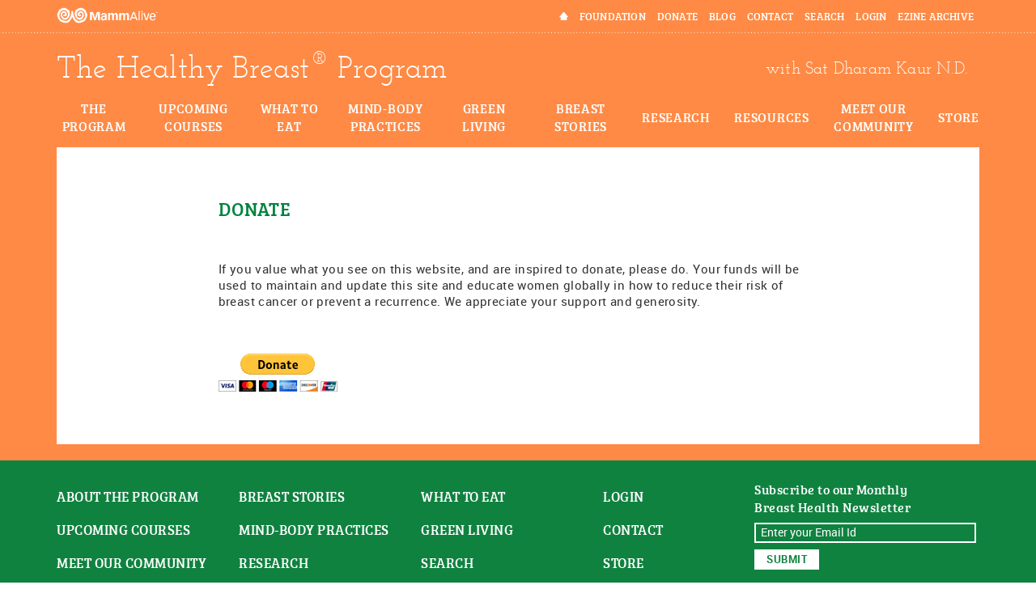

--- FILE ---
content_type: text/html; charset=UTF-8
request_url: https://mammalive.net/donate/
body_size: 5991
content:

<!doctype html>
<html class="no-js" lang="en-US">
  <head>
    <meta charset="utf-8">
    <meta http-equiv="X-UA-Compatible" content="IE=edge">
    <meta name="viewport" content="width=device-width, initial-scale=1">
    <link rel="alternate" type="application/rss+xml" title="The Healthy Breast Program Feed" href="https://mammalive.net/feed/">
    <!-- <link href='https://fonts.googleapis.com/css?family=Open+Sans:300,400,700' rel='stylesheet' type='text/css'> -->
    <link href='https://fonts.googleapis.com/css?family=Lato:300,400,700' rel='stylesheet' type='text/css'>
    <link rel="shortcut icon" href="https://mammalive.net/wp-content/themes/mammalive/dist/images/favicon.png" type="image/png" />
    <script>(function(d, s, id){
				 var js, fjs = d.getElementsByTagName(s)[0];
				 if (d.getElementById(id)) {return;}
				 js = d.createElement(s); js.id = id;
				 js.src = "//connect.facebook.net/en_US/sdk.js#xfbml=1&version=v2.6";
				 fjs.parentNode.insertBefore(js, fjs);
			   }(document, 'script', 'facebook-jssdk'));</script><meta name='robots' content='index, follow, max-image-preview:large, max-snippet:-1, max-video-preview:-1' />

	<!-- This site is optimized with the Yoast SEO plugin v16.1.1 - https://yoast.com/wordpress/plugins/seo/ -->
	<title>Donate | The Healthy Breast Program</title>
	<link rel="canonical" href="https://mammalive.net/donate/" />
	<meta property="og:locale" content="en_US" />
	<meta property="og:type" content="article" />
	<meta property="og:title" content="Donate | The Healthy Breast Program" />
	<meta property="og:description" content="If you value what you see on this website, and are inspired to donate, please do. Your funds will be used to maintain and update this site and educate women globally in how to reduce their risk of breast cancer or prevent a recurrence. We appreciate your support and generosity." />
	<meta property="og:url" content="https://mammalive.net/donate/" />
	<meta property="og:site_name" content="The Healthy Breast Program" />
	<meta property="article:modified_time" content="2016-07-16T03:26:09+00:00" />
	<meta property="og:image" content="https://www.paypalobjects.com/en_US/i/scr/pixel.gif" />
	<meta name="twitter:card" content="summary" />
	<script type="application/ld+json" class="yoast-schema-graph">{"@context":"https://schema.org","@graph":[{"@type":"WebSite","@id":"https://mammalive.net/#website","url":"https://mammalive.net/","name":"The Healthy Breast Program","description":"","potentialAction":[{"@type":"SearchAction","target":"https://mammalive.net/?s={search_term_string}","query-input":"required name=search_term_string"}],"inLanguage":"en-US"},{"@type":"ImageObject","@id":"https://mammalive.net/donate/#primaryimage","inLanguage":"en-US","url":"https://www.paypalobjects.com/en_US/i/scr/pixel.gif","contentUrl":"https://www.paypalobjects.com/en_US/i/scr/pixel.gif"},{"@type":"WebPage","@id":"https://mammalive.net/donate/#webpage","url":"https://mammalive.net/donate/","name":"Donate | The Healthy Breast Program","isPartOf":{"@id":"https://mammalive.net/#website"},"primaryImageOfPage":{"@id":"https://mammalive.net/donate/#primaryimage"},"datePublished":"2016-07-16T03:01:02+00:00","dateModified":"2016-07-16T03:26:09+00:00","breadcrumb":{"@id":"https://mammalive.net/donate/#breadcrumb"},"inLanguage":"en-US","potentialAction":[{"@type":"ReadAction","target":["https://mammalive.net/donate/"]}]},{"@type":"BreadcrumbList","@id":"https://mammalive.net/donate/#breadcrumb","itemListElement":[{"@type":"ListItem","position":1,"item":{"@type":"WebPage","@id":"https://mammalive.net/","url":"https://mammalive.net/","name":"Home"}},{"@type":"ListItem","position":2,"item":{"@type":"WebPage","@id":"https://mammalive.net/donate/","url":"https://mammalive.net/donate/","name":"Donate"}}]}]}</script>
	<!-- / Yoast SEO plugin. -->


<link rel='dns-prefetch' href='//ws.sharethis.com' />
<link rel='dns-prefetch' href='//ajax.googleapis.com' />
<link rel='dns-prefetch' href='//maxcdn.bootstrapcdn.com' />
<link rel='dns-prefetch' href='//s.w.org' />
		<script type="text/javascript">
			window._wpemojiSettings = {"baseUrl":"https:\/\/s.w.org\/images\/core\/emoji\/13.0.1\/72x72\/","ext":".png","svgUrl":"https:\/\/s.w.org\/images\/core\/emoji\/13.0.1\/svg\/","svgExt":".svg","source":{"concatemoji":"https:\/\/mammalive.net\/wp-includes\/js\/wp-emoji-release.min.js?ver=a5fa99736dd758fae6256854961c23fb"}};
			!function(e,a,t){var n,r,o,i=a.createElement("canvas"),p=i.getContext&&i.getContext("2d");function s(e,t){var a=String.fromCharCode;p.clearRect(0,0,i.width,i.height),p.fillText(a.apply(this,e),0,0);e=i.toDataURL();return p.clearRect(0,0,i.width,i.height),p.fillText(a.apply(this,t),0,0),e===i.toDataURL()}function c(e){var t=a.createElement("script");t.src=e,t.defer=t.type="text/javascript",a.getElementsByTagName("head")[0].appendChild(t)}for(o=Array("flag","emoji"),t.supports={everything:!0,everythingExceptFlag:!0},r=0;r<o.length;r++)t.supports[o[r]]=function(e){if(!p||!p.fillText)return!1;switch(p.textBaseline="top",p.font="600 32px Arial",e){case"flag":return s([127987,65039,8205,9895,65039],[127987,65039,8203,9895,65039])?!1:!s([55356,56826,55356,56819],[55356,56826,8203,55356,56819])&&!s([55356,57332,56128,56423,56128,56418,56128,56421,56128,56430,56128,56423,56128,56447],[55356,57332,8203,56128,56423,8203,56128,56418,8203,56128,56421,8203,56128,56430,8203,56128,56423,8203,56128,56447]);case"emoji":return!s([55357,56424,8205,55356,57212],[55357,56424,8203,55356,57212])}return!1}(o[r]),t.supports.everything=t.supports.everything&&t.supports[o[r]],"flag"!==o[r]&&(t.supports.everythingExceptFlag=t.supports.everythingExceptFlag&&t.supports[o[r]]);t.supports.everythingExceptFlag=t.supports.everythingExceptFlag&&!t.supports.flag,t.DOMReady=!1,t.readyCallback=function(){t.DOMReady=!0},t.supports.everything||(n=function(){t.readyCallback()},a.addEventListener?(a.addEventListener("DOMContentLoaded",n,!1),e.addEventListener("load",n,!1)):(e.attachEvent("onload",n),a.attachEvent("onreadystatechange",function(){"complete"===a.readyState&&t.readyCallback()})),(n=t.source||{}).concatemoji?c(n.concatemoji):n.wpemoji&&n.twemoji&&(c(n.twemoji),c(n.wpemoji)))}(window,document,window._wpemojiSettings);
		</script>
		<style type="text/css">
img.wp-smiley,
img.emoji {
	display: inline !important;
	border: none !important;
	box-shadow: none !important;
	height: 1em !important;
	width: 1em !important;
	margin: 0 .07em !important;
	vertical-align: -0.1em !important;
	background: none !important;
	padding: 0 !important;
}
</style>
	<link rel='stylesheet' id='jquery.bxslider-css'  href='//mammalive.net/wp-content/plugins/testimonials-widget/includes/libraries/testimonials-widget/includes/libraries/bxslider-4/dist/jquery.bxslider.css?ver=a5fa99736dd758fae6256854961c23fb' type='text/css' media='all' />
<link rel='stylesheet' id='Axl_Testimonials_Widget-css'  href='//mammalive.net/wp-content/plugins/testimonials-widget/includes/libraries/testimonials-widget/assets/css/testimonials-widget.css?ver=a5fa99736dd758fae6256854961c23fb' type='text/css' media='all' />
<link rel='stylesheet' id='Axl_Testimonials_Widget_Premium-css'  href='//mammalive.net/wp-content/plugins/testimonials-widget/assets/css/testimonials-widget-premium.css?ver=a5fa99736dd758fae6256854961c23fb' type='text/css' media='all' />
<link rel='stylesheet' id='testimonials-widget-premium-form-css'  href='//mammalive.net/wp-content/plugins/testimonials-widget/assets/css/testimonials-widget-premium-form.css?ver=a5fa99736dd758fae6256854961c23fb' type='text/css' media='all' />
<link rel='stylesheet' id='wp-block-library-css'  href='https://mammalive.net/wp-includes/css/dist/block-library/style.min.css?ver=a5fa99736dd758fae6256854961c23fb' type='text/css' media='all' />
<link rel='stylesheet' id='wc-block-vendors-style-css'  href='https://mammalive.net/wp-content/plugins/woocommerce/packages/woocommerce-blocks/build/vendors-style.css?ver=4.4.3' type='text/css' media='all' />
<link rel='stylesheet' id='wc-block-style-css'  href='https://mammalive.net/wp-content/plugins/woocommerce/packages/woocommerce-blocks/build/style.css?ver=4.4.3' type='text/css' media='all' />
<link rel='stylesheet' id='simple-share-buttons-adder-font-awesome-css'  href='//maxcdn.bootstrapcdn.com/font-awesome/4.3.0/css/font-awesome.min.css?ver=a5fa99736dd758fae6256854961c23fb' type='text/css' media='all' />
<link rel='stylesheet' id='woocommerce-layout-css'  href='https://mammalive.net/wp-content/plugins/woocommerce/assets/css/woocommerce-layout.css?ver=5.1.3' type='text/css' media='all' />
<link rel='stylesheet' id='woocommerce-smallscreen-css'  href='https://mammalive.net/wp-content/plugins/woocommerce/assets/css/woocommerce-smallscreen.css?ver=5.1.3' type='text/css' media='only screen and (max-width: 768px)' />
<link rel='stylesheet' id='woocommerce-general-css'  href='https://mammalive.net/wp-content/plugins/woocommerce/assets/css/woocommerce.css?ver=5.1.3' type='text/css' media='all' />
<style id='woocommerce-inline-inline-css' type='text/css'>
.woocommerce form .form-row .required { visibility: visible; }
</style>
<link rel='stylesheet' id='sage_css-css'  href='https://mammalive.net/wp-content/themes/mammalive/dist/styles/main-8ef7e84a.css' type='text/css' media='all' />
<script id='st_insights_js' type='text/javascript' src='https://ws.sharethis.com/button/st_insights.js?publisher=4d48b7c5-0ae3-43d4-bfbe-3ff8c17a8ae6&#038;product=simpleshare' id='ssba-sharethis-js'></script>
<link rel="https://api.w.org/" href="https://mammalive.net/wp-json/" /><link rel="alternate" type="application/json" href="https://mammalive.net/wp-json/wp/v2/pages/1439" /><link rel="EditURI" type="application/rsd+xml" title="RSD" href="https://mammalive.net/xmlrpc.php?rsd" />
<link rel="wlwmanifest" type="application/wlwmanifest+xml" href="https://mammalive.net/wp-includes/wlwmanifest.xml" /> 

<link rel='shortlink' href='https://mammalive.net/?p=1439' />
<link rel="alternate" type="application/json+oembed" href="https://mammalive.net/wp-json/oembed/1.0/embed?url=https%3A%2F%2Fmammalive.net%2Fdonate%2F" />
<link rel="alternate" type="text/xml+oembed" href="https://mammalive.net/wp-json/oembed/1.0/embed?url=https%3A%2F%2Fmammalive.net%2Fdonate%2F&#038;format=xml" />
	<noscript><style>.woocommerce-product-gallery{ opacity: 1 !important; }</style></noscript>
	<style type="text/css">.recentcomments a{display:inline !important;padding:0 !important;margin:0 !important;}</style>  </head>
  <body data-rsssl=1 class="page-template-default page page-id-1439 theme-mammalive woocommerce-no-js donate">
  <div id="wrapper">
    <!--[if lt IE 9]>
      <div class="alert alert-warning">
        You are using an <strong>outdated</strong> browser. Please <a href="http://browsehappy.com/">upgrade your browser</a> to improve your experience.      </div>
    <![endif]-->
    
<header class="banner" role="banner">
  <div class="top-menu navbar navbar-default navbar-static-top">
    <div class="container">
      <div class="navbar-inner">
        <div class="navbar-header">
          <button type="button" class="navbar-toggle collapsed" data-toggle="collapse" data-target=".navbar-collapse">
            <span class="sr-only">Toggle navigation</span>
            <span class="icon-bar"></span>
            <span class="icon-bar"></span>
            <span class="icon-bar"></span>
          </button>
        </div>
        <a class="navbar-brand" href="https://mammalive.net/"><img src="https://mammalive.net/wp-content/themes/mammalive/dist/images/mammalive_logo.png" alt="MammAlive: The Healthy Breast Program" /></a>
        <nav class="collapse navbar-collapse" role="navigation">
          <div id="google_translate_element"></div><script type="text/javascript">
          function googleTranslateElementInit() {
            new google.translate.TranslateElement({pageLanguage: 'en'}, 'google_translate_element');
          }
          </script><script type="text/javascript" src="//translate.google.com/translate_a/element.js?cb=googleTranslateElementInit"></script>

          <ul id="menu-top-menu" class="nav navbar-nav"><li class="menu-home"><a href="https://mammalive.net/">Home</a></li>
<li class="menu-foundation"><a href="http://mammalivefoundation.org">Foundation</a></li>
<li class="active current_page_item menu-donate"><a href="https://mammalive.net/donate/" aria-current="page">Donate</a></li>
<li class="menu-blog"><a href="https://mammalive.net/blog/">Blog</a></li>
<li class="menu-contact"><a href="https://mammalive.net/contact/">Contact</a></li>
<li class="menu-search"><a href="https://mammalive.net/search/">Search</a></li>
<li class="menu-login"><a href="/login">Login</a></li>
<li class="menu-ezine-archive"><a href="https://mammalive.net/ezine-archive/">eZine Archive</a></li>
</ul>        </nav>
      </div>
    </div>
  </div>
  <div class="main-menu navbar navbar-default navbar-static-top">
    <div class="container">
      <div class="navbar-inner">
          <div class="navbar-brand">
            <a class="navbar-brand-left" href="https://mammalive.net/">The Healthy Breast<sup>&reg;</sup> Program</a>
            <a class="navbar-brand-right" href="https://mammalive.net/">with Sat Dharam Kaur N.D.</a>
          </div>
          <nav class="collapse navbar-collapse" role="navigation">
            <ul id="menu-main-menu" class="nav navbar-nav"><li class="menu-the-program"><a href="https://mammalive.net/healthy-breast-program/">The Program</a></li>
<li class="menu-upcoming-courses"><a href="https://mammalive.net/upcoming-courses/">Upcoming Courses</a></li>
<li class="menu-what-to-eat"><a href="https://mammalive.net/category/food/">What to Eat</a></li>
<li class="menu-mind-body-practices"><a href="https://mammalive.net/category/mind-body-practices/">Mind-Body Practices</a></li>
<li class="menu-green-living"><a href="https://mammalive.net/category/green-living/">Green Living</a></li>
<li class="menu-breast-stories"><a href="https://mammalive.net/category/stories/">Breast Stories</a></li>
<li class="menu-research"><a href="https://mammalive.net/category/research/">Research</a></li>
<li class="menu-resources"><a href="https://mammalive.net/category/resources/">Resources</a></li>
<li class="menu-meet-our-community"><a href="https://mammalive.net/community/">Meet Our Community</a></li>
<li class="menu-store"><a href="https://mammalive.net/store/">Store</a></li>
</ul>          </nav>
      </div>
    </div>
  </div>
</header>
    <div class="wrap" role="document">
      <div class="container">
        <div class="content row">
          <main class="main" role="main">
                          
<div class="page-header">
  <div class="page-header-img"></div>  <div class="page-header-text">
    <h1>
      Donate    </h1>
  </div>
</div>
  <p>If you value what you see on this website, and are inspired to donate, please do. Your funds will be used to maintain and update this site and educate women globally in how to reduce their risk of breast cancer or prevent a recurrence. We appreciate your support and generosity.</p>
<form action="https://www.paypal.com/cgi-bin/webscr" method="post" target="_top"><input name="cmd" type="hidden" value="_s-xclick" /><br />
<input name="hosted_button_id" type="hidden" value="A7XDSPV3DR862" /><br />
<input alt="PayPal - The safer, easier way to pay online!" name="submit" src="https://www.paypalobjects.com/en_US/i/btn/btn_donateCC_LG.gif" type="image" /><br />
<img loading="lazy" src="https://www.paypalobjects.com/en_US/i/scr/pixel.gif" alt="" width="1" height="1" border="0" /></form>
          </main><!-- /.main -->
                  </div><!-- /.content -->
      </div>
    </div><!-- /.wrap -->

  <div id="push"></div>
  </div>
    <footer id="footer" role="footer">
  <div class="content">
    <div class="container">
        <section class="widget-odd widget-first widget-1 footer-menu widget nav_menu-2 widget_nav_menu"><ul id="menu-footer-menu" class="menu"><li class="menu-about-the-program"><a href="https://mammalive.net/healthy-breast-program/">About the Program</a></li>
<li class="menu-breast-stories"><a href="https://mammalive.net/category/stories/">Breast Stories</a></li>
<li class="menu-what-to-eat"><a href="https://mammalive.net/category/food/">What To Eat</a></li>
<li class="menu-login"><a href="/wp-login.php">Login</a></li>
<li class="menu-upcoming-courses"><a href="https://mammalive.net/upcoming-courses/">Upcoming Courses</a></li>
<li class="menu-mind-body-practices"><a href="https://mammalive.net/category/mind-body-practices/">Mind-Body Practices</a></li>
<li class="menu-green-living"><a href="https://mammalive.net/category/green-living/">Green Living</a></li>
<li class="menu-contact"><a href="https://mammalive.net/contact/">Contact</a></li>
<li class="menu-meet-our-community"><a href="https://mammalive.net/community/">Meet Our Community</a></li>
<li class="menu-research"><a href="https://mammalive.net/category/research/">Research</a></li>
<li class="menu-search"><a href="/search">Search</a></li>
<li class="menu-store"><a href="https://mammalive.net/store/">Store</a></li>
<li class="menu-blog"><a href="https://mammalive.net/blog/">Blog</a></li>
<li class="active current_page_item menu-donate"><a href="https://mammalive.net/donate/" aria-current="page">Donate</a></li>
</ul></section><section class="widget-even widget-last widget-2 footer-contact widget text-3 widget_text">			<div class="textwidget"><form id="newsletter-signup" class="newsletter" action="https://visitor2.constantcontact.com/api/signup" method="post">
  <label for="emailsubscribe">Subscribe to our Monthly Breast Health Newsletter</label>  
<input id="email" name="email" type="email" placeholder="Enter your Email Id" />
<input type="hidden" name="ca" value="0f6cb847-3da2-417f-a779-fdc1e46370ae">
<input type="hidden" name="url" value="https://mammalive.net/subscribed">
<input type="submit" value="Submit" />
</form></div>
		</section>    </div>
  </div>
  <div class="footer-copyright">
    <p>&copy; 2026 <a href="http://satdharamkaur.com">Sat Dharam Kaur N.D.</a><!--The Healthy Breast Program--></p>
  </div>
</footer>

	<script type="text/javascript">
		(function () {
			var c = document.body.className;
			c = c.replace(/woocommerce-no-js/, 'woocommerce-js');
			document.body.className = c;
		})();
	</script>
	<script type='text/javascript' src='//ajax.googleapis.com/ajax/libs/jquery/1.11.2/jquery.min.js' id='jquery-js'></script>
<script>window.jQuery || document.write('<script src="https://mammalive.net/wp-content/themes/mammalive/dist/scripts/jquery-8d8f8005.js"><\/script>')</script>
<script type='text/javascript' src='https://mammalive.net/wp-content/plugins/simple-share-buttons-adder/js/ssba.js?ver=a5fa99736dd758fae6256854961c23fb' id='simple-share-buttons-adder-ssba-js'></script>
<script type='text/javascript' id='simple-share-buttons-adder-ssba-js-after'>
Main.boot( [] );
</script>
<script type='text/javascript' src='https://mammalive.net/wp-content/plugins/woocommerce/assets/js/jquery-blockui/jquery.blockUI.min.js?ver=2.70' id='jquery-blockui-js'></script>
<script type='text/javascript' id='wc-add-to-cart-js-extra'>
/* <![CDATA[ */
var wc_add_to_cart_params = {"ajax_url":"\/wp-admin\/admin-ajax.php","wc_ajax_url":"\/?wc-ajax=%%endpoint%%","i18n_view_cart":"View cart","cart_url":"https:\/\/mammalive.net\/store\/cart\/","is_cart":"","cart_redirect_after_add":"no"};
/* ]]> */
</script>
<script type='text/javascript' src='https://mammalive.net/wp-content/plugins/woocommerce/assets/js/frontend/add-to-cart.min.js?ver=5.1.3' id='wc-add-to-cart-js'></script>
<script type='text/javascript' src='https://mammalive.net/wp-content/plugins/woocommerce/assets/js/js-cookie/js.cookie.min.js?ver=2.1.4' id='js-cookie-js'></script>
<script type='text/javascript' id='woocommerce-js-extra'>
/* <![CDATA[ */
var woocommerce_params = {"ajax_url":"\/wp-admin\/admin-ajax.php","wc_ajax_url":"\/?wc-ajax=%%endpoint%%"};
/* ]]> */
</script>
<script type='text/javascript' src='https://mammalive.net/wp-content/plugins/woocommerce/assets/js/frontend/woocommerce.min.js?ver=5.1.3' id='woocommerce-js'></script>
<script type='text/javascript' id='wc-cart-fragments-js-extra'>
/* <![CDATA[ */
var wc_cart_fragments_params = {"ajax_url":"\/wp-admin\/admin-ajax.php","wc_ajax_url":"\/?wc-ajax=%%endpoint%%","cart_hash_key":"wc_cart_hash_1c5b8adf867407bcfa280cbb7ddbd7f4","fragment_name":"wc_fragments_1c5b8adf867407bcfa280cbb7ddbd7f4","request_timeout":"5000"};
/* ]]> */
</script>
<script type='text/javascript' src='https://mammalive.net/wp-content/plugins/woocommerce/assets/js/frontend/cart-fragments.min.js?ver=5.1.3' id='wc-cart-fragments-js'></script>
<script type='text/javascript' src='https://mammalive.net/wp-content/themes/mammalive/dist/scripts/modernizr-45f0e1f4.js' id='modernizr-js'></script>
<script type='text/javascript' src='https://mammalive.net/wp-content/themes/mammalive/dist/scripts/main-60e549cb.js' id='sage_js-js'></script>
<script type='text/javascript' src='https://mammalive.net/wp-includes/js/wp-embed.min.js?ver=a5fa99736dd758fae6256854961c23fb' id='wp-embed-js'></script>
  <script>
          (function(b,o,i,l,e,r){b.GoogleAnalyticsObject=l;b[l]||(b[l]=
      function(){(b[l].q=b[l].q||[]).push(arguments)});b[l].l=+new Date;
      e=o.createElement(i);r=o.getElementsByTagName(i)[0];
      e.src='//www.google-analytics.com/analytics.js';
      r.parentNode.insertBefore(e,r)}(window,document,'script','ga'));
        ga('create','UA-38925360-4','auto');ga('send','pageview');
  </script>
  	<script type="text/javascript">
		(function () {
			var c = document.body.className;
			c = c.replace(/woocommerce-no-js/, 'woocommerce-js');
			document.body.className = c;
		})();
	</script>
	  <script>
          (function(b,o,i,l,e,r){b.GoogleAnalyticsObject=l;b[l]||(b[l]=
      function(){(b[l].q=b[l].q||[]).push(arguments)});b[l].l=+new Date;
      e=o.createElement(i);r=o.getElementsByTagName(i)[0];
      e.src='//www.google-analytics.com/analytics.js';
      r.parentNode.insertBefore(e,r)}(window,document,'script','ga'));
        ga('create','UA-38925360-4','auto');ga('send','pageview');
  </script>
    <script defer src="https://static.cloudflareinsights.com/beacon.min.js/vcd15cbe7772f49c399c6a5babf22c1241717689176015" integrity="sha512-ZpsOmlRQV6y907TI0dKBHq9Md29nnaEIPlkf84rnaERnq6zvWvPUqr2ft8M1aS28oN72PdrCzSjY4U6VaAw1EQ==" data-cf-beacon='{"version":"2024.11.0","token":"2ad79ffa068d41fbb20a053a4d72ed55","r":1,"server_timing":{"name":{"cfCacheStatus":true,"cfEdge":true,"cfExtPri":true,"cfL4":true,"cfOrigin":true,"cfSpeedBrain":true},"location_startswith":null}}' crossorigin="anonymous"></script>
</body>
</html>

<!-- Page generated by LiteSpeed Cache 3.6.4 on 2026-01-20 20:34:59 -->

--- FILE ---
content_type: text/css
request_url: https://mammalive.net/wp-content/themes/mammalive/dist/styles/main-8ef7e84a.css
body_size: 27036
content:
/*! normalize.css v3.0.2 | MIT License | git.io/normalize */
@import "../fonts/stylesheet.css";
html {
  font-family: sans-serif;
  -ms-text-size-adjust: 100%;
  -webkit-text-size-adjust: 100%;
}
body {
  margin: 0;
}
article,
aside,
details,
figcaption,
figure,
footer,
header,
hgroup,
main,
menu,
nav,
section,
summary {
  display: block;
}
audio,
canvas,
progress,
video {
  display: inline-block;
  vertical-align: baseline;
}
audio:not([controls]) {
  display: none;
  height: 0;
}
[hidden],
template {
  display: none;
}
a {
  background-color: transparent;
}
a:active,
a:hover {
  outline: 0;
}
abbr[title] {
  border-bottom: 1px dotted;
}
b,
strong {
  font-weight: bold;
}
dfn {
  font-style: italic;
}
h1 {
  font-size: 2em;
  margin: 0.67em 0;
}
mark {
  background: #ff0;
  color: #000;
}
small {
  font-size: 80%;
}
sub,
sup {
  font-size: 75%;
  line-height: 0;
  position: relative;
  vertical-align: baseline;
}
sup {
  top: -0.5em;
}
sub {
  bottom: -0.25em;
}
img {
  border: 0;
}
svg:not(:root) {
  overflow: hidden;
}
figure {
  margin: 1em 40px;
}
hr {
  -moz-box-sizing: content-box;
  box-sizing: content-box;
  height: 0;
}
pre {
  overflow: auto;
}
code,
kbd,
pre,
samp {
  font-family: monospace, monospace;
  font-size: 1em;
}
button,
input,
optgroup,
select,
textarea {
  color: inherit;
  font: inherit;
  margin: 0;
}
button {
  overflow: visible;
}
button,
select {
  text-transform: none;
}
button,
html input[type="button"],
input[type="reset"],
input[type="submit"] {
  -webkit-appearance: button;
  cursor: pointer;
}
button[disabled],
html input[disabled] {
  cursor: default;
}
button::-moz-focus-inner,
input::-moz-focus-inner {
  border: 0;
  padding: 0;
}
input {
  line-height: normal;
}
input[type="checkbox"],
input[type="radio"] {
  box-sizing: border-box;
  padding: 0;
}
input[type="number"]::-webkit-inner-spin-button,
input[type="number"]::-webkit-outer-spin-button {
  height: auto;
}
input[type="search"] {
  -webkit-appearance: textfield;
  -moz-box-sizing: content-box;
  -webkit-box-sizing: content-box;
  box-sizing: content-box;
}
input[type="search"]::-webkit-search-cancel-button,
input[type="search"]::-webkit-search-decoration {
  -webkit-appearance: none;
}
fieldset {
  border: 1px solid #c0c0c0;
  margin: 0 2px;
  padding: 0.35em 0.625em 0.75em;
}
legend {
  border: 0;
  padding: 0;
}
textarea {
  overflow: auto;
}
optgroup {
  font-weight: bold;
}
table {
  border-collapse: collapse;
  border-spacing: 0;
}
td,
th {
  padding: 0;
}
/*! Source: https://github.com/h5bp/html5-boilerplate/blob/master/src/css/main.css */
@media print {
  *,
  *:before,
  *:after {
    background: transparent !important;
    color: #000 !important;
    box-shadow: none !important;
    text-shadow: none !important;
  }
  a,
  a:visited {
    text-decoration: underline;
  }
  a[href]:after {
    content: " (" attr(href) ")";
  }
  abbr[title]:after {
    content: " (" attr(title) ")";
  }
  a[href^="#"]:after,
  a[href^="javascript:"]:after {
    content: "";
  }
  pre,
  blockquote {
    border: 1px solid #999;
    page-break-inside: avoid;
  }
  thead {
    display: table-header-group;
  }
  tr,
  img {
    page-break-inside: avoid;
  }
  img {
    max-width: 100% !important;
  }
  p,
  h2,
  h3 {
    orphans: 3;
    widows: 3;
  }
  h2,
  h3 {
    page-break-after: avoid;
  }
  select {
    background: #fff !important;
  }
  .navbar {
    display: none;
  }
  .btn > .caret,
  .dropup > .btn > .caret,
  .comment-form input[type="submit"] > .caret,
  .dropup > .comment-form input[type="submit"] > .caret {
    border-top-color: #000 !important;
  }
  .label {
    border: 1px solid #000;
  }
  .table {
    border-collapse: collapse !important;
  }
  .table td,
  .table th {
    background-color: #fff !important;
  }
  .table-bordered th,
  .table-bordered td {
    border: 1px solid #ddd !important;
  }
}
@font-face {
  font-family: 'Glyphicons Halflings';
  src: url('../fonts/glyphicons-halflings-regular.eot');
  src: url('../fonts/glyphicons-halflings-regular.eot?#iefix') format('embedded-opentype'), url('../fonts/glyphicons-halflings-regular.woff2') format('woff2'), url('../fonts/glyphicons-halflings-regular.woff') format('woff'), url('../fonts/glyphicons-halflings-regular.ttf') format('truetype'), url('../fonts/glyphicons-halflings-regular.svg#glyphicons_halflingsregular') format('svg');
}
.glyphicon {
  position: relative;
  top: 1px;
  display: inline-block;
  font-family: 'Glyphicons Halflings';
  font-style: normal;
  font-weight: normal;
  line-height: 1;
  -webkit-font-smoothing: antialiased;
  -moz-osx-font-smoothing: grayscale;
}
.glyphicon-asterisk:before {
  content: "\2a";
}
.glyphicon-plus:before {
  content: "\2b";
}
.glyphicon-euro:before,
.glyphicon-eur:before {
  content: "\20ac";
}
.glyphicon-minus:before {
  content: "\2212";
}
.glyphicon-cloud:before {
  content: "\2601";
}
.glyphicon-envelope:before {
  content: "\2709";
}
.glyphicon-pencil:before {
  content: "\270f";
}
.glyphicon-glass:before {
  content: "\e001";
}
.glyphicon-music:before {
  content: "\e002";
}
.glyphicon-search:before {
  content: "\e003";
}
.glyphicon-heart:before {
  content: "\e005";
}
.glyphicon-star:before {
  content: "\e006";
}
.glyphicon-star-empty:before {
  content: "\e007";
}
.glyphicon-user:before {
  content: "\e008";
}
.glyphicon-film:before {
  content: "\e009";
}
.glyphicon-th-large:before {
  content: "\e010";
}
.glyphicon-th:before {
  content: "\e011";
}
.glyphicon-th-list:before {
  content: "\e012";
}
.glyphicon-ok:before {
  content: "\e013";
}
.glyphicon-remove:before {
  content: "\e014";
}
.glyphicon-zoom-in:before {
  content: "\e015";
}
.glyphicon-zoom-out:before {
  content: "\e016";
}
.glyphicon-off:before {
  content: "\e017";
}
.glyphicon-signal:before {
  content: "\e018";
}
.glyphicon-cog:before {
  content: "\e019";
}
.glyphicon-trash:before {
  content: "\e020";
}
.glyphicon-home:before {
  content: "\e021";
}
.glyphicon-file:before {
  content: "\e022";
}
.glyphicon-time:before {
  content: "\e023";
}
.glyphicon-road:before {
  content: "\e024";
}
.glyphicon-download-alt:before {
  content: "\e025";
}
.glyphicon-download:before {
  content: "\e026";
}
.glyphicon-upload:before {
  content: "\e027";
}
.glyphicon-inbox:before {
  content: "\e028";
}
.glyphicon-play-circle:before {
  content: "\e029";
}
.glyphicon-repeat:before {
  content: "\e030";
}
.glyphicon-refresh:before {
  content: "\e031";
}
.glyphicon-list-alt:before {
  content: "\e032";
}
.glyphicon-lock:before {
  content: "\e033";
}
.glyphicon-flag:before {
  content: "\e034";
}
.glyphicon-headphones:before {
  content: "\e035";
}
.glyphicon-volume-off:before {
  content: "\e036";
}
.glyphicon-volume-down:before {
  content: "\e037";
}
.glyphicon-volume-up:before {
  content: "\e038";
}
.glyphicon-qrcode:before {
  content: "\e039";
}
.glyphicon-barcode:before {
  content: "\e040";
}
.glyphicon-tag:before {
  content: "\e041";
}
.glyphicon-tags:before {
  content: "\e042";
}
.glyphicon-book:before {
  content: "\e043";
}
.glyphicon-bookmark:before {
  content: "\e044";
}
.glyphicon-print:before {
  content: "\e045";
}
.glyphicon-camera:before {
  content: "\e046";
}
.glyphicon-font:before {
  content: "\e047";
}
.glyphicon-bold:before {
  content: "\e048";
}
.glyphicon-italic:before {
  content: "\e049";
}
.glyphicon-text-height:before {
  content: "\e050";
}
.glyphicon-text-width:before {
  content: "\e051";
}
.glyphicon-align-left:before {
  content: "\e052";
}
.glyphicon-align-center:before {
  content: "\e053";
}
.glyphicon-align-right:before {
  content: "\e054";
}
.glyphicon-align-justify:before {
  content: "\e055";
}
.glyphicon-list:before {
  content: "\e056";
}
.glyphicon-indent-left:before {
  content: "\e057";
}
.glyphicon-indent-right:before {
  content: "\e058";
}
.glyphicon-facetime-video:before {
  content: "\e059";
}
.glyphicon-picture:before {
  content: "\e060";
}
.glyphicon-map-marker:before {
  content: "\e062";
}
.glyphicon-adjust:before {
  content: "\e063";
}
.glyphicon-tint:before {
  content: "\e064";
}
.glyphicon-edit:before {
  content: "\e065";
}
.glyphicon-share:before {
  content: "\e066";
}
.glyphicon-check:before {
  content: "\e067";
}
.glyphicon-move:before {
  content: "\e068";
}
.glyphicon-step-backward:before {
  content: "\e069";
}
.glyphicon-fast-backward:before {
  content: "\e070";
}
.glyphicon-backward:before {
  content: "\e071";
}
.glyphicon-play:before {
  content: "\e072";
}
.glyphicon-pause:before {
  content: "\e073";
}
.glyphicon-stop:before {
  content: "\e074";
}
.glyphicon-forward:before {
  content: "\e075";
}
.glyphicon-fast-forward:before {
  content: "\e076";
}
.glyphicon-step-forward:before {
  content: "\e077";
}
.glyphicon-eject:before {
  content: "\e078";
}
.glyphicon-chevron-left:before {
  content: "\e079";
}
.glyphicon-chevron-right:before {
  content: "\e080";
}
.glyphicon-plus-sign:before {
  content: "\e081";
}
.glyphicon-minus-sign:before {
  content: "\e082";
}
.glyphicon-remove-sign:before {
  content: "\e083";
}
.glyphicon-ok-sign:before {
  content: "\e084";
}
.glyphicon-question-sign:before {
  content: "\e085";
}
.glyphicon-info-sign:before {
  content: "\e086";
}
.glyphicon-screenshot:before {
  content: "\e087";
}
.glyphicon-remove-circle:before {
  content: "\e088";
}
.glyphicon-ok-circle:before {
  content: "\e089";
}
.glyphicon-ban-circle:before {
  content: "\e090";
}
.glyphicon-arrow-left:before {
  content: "\e091";
}
.glyphicon-arrow-right:before {
  content: "\e092";
}
.glyphicon-arrow-up:before {
  content: "\e093";
}
.glyphicon-arrow-down:before {
  content: "\e094";
}
.glyphicon-share-alt:before {
  content: "\e095";
}
.glyphicon-resize-full:before {
  content: "\e096";
}
.glyphicon-resize-small:before {
  content: "\e097";
}
.glyphicon-exclamation-sign:before {
  content: "\e101";
}
.glyphicon-gift:before {
  content: "\e102";
}
.glyphicon-leaf:before {
  content: "\e103";
}
.glyphicon-fire:before {
  content: "\e104";
}
.glyphicon-eye-open:before {
  content: "\e105";
}
.glyphicon-eye-close:before {
  content: "\e106";
}
.glyphicon-warning-sign:before {
  content: "\e107";
}
.glyphicon-plane:before {
  content: "\e108";
}
.glyphicon-calendar:before {
  content: "\e109";
}
.glyphicon-random:before {
  content: "\e110";
}
.glyphicon-comment:before {
  content: "\e111";
}
.glyphicon-magnet:before {
  content: "\e112";
}
.glyphicon-chevron-up:before {
  content: "\e113";
}
.glyphicon-chevron-down:before {
  content: "\e114";
}
.glyphicon-retweet:before {
  content: "\e115";
}
.glyphicon-shopping-cart:before {
  content: "\e116";
}
.glyphicon-folder-close:before {
  content: "\e117";
}
.glyphicon-folder-open:before {
  content: "\e118";
}
.glyphicon-resize-vertical:before {
  content: "\e119";
}
.glyphicon-resize-horizontal:before {
  content: "\e120";
}
.glyphicon-hdd:before {
  content: "\e121";
}
.glyphicon-bullhorn:before {
  content: "\e122";
}
.glyphicon-bell:before {
  content: "\e123";
}
.glyphicon-certificate:before {
  content: "\e124";
}
.glyphicon-thumbs-up:before {
  content: "\e125";
}
.glyphicon-thumbs-down:before {
  content: "\e126";
}
.glyphicon-hand-right:before {
  content: "\e127";
}
.glyphicon-hand-left:before {
  content: "\e128";
}
.glyphicon-hand-up:before {
  content: "\e129";
}
.glyphicon-hand-down:before {
  content: "\e130";
}
.glyphicon-circle-arrow-right:before {
  content: "\e131";
}
.glyphicon-circle-arrow-left:before {
  content: "\e132";
}
.glyphicon-circle-arrow-up:before {
  content: "\e133";
}
.glyphicon-circle-arrow-down:before {
  content: "\e134";
}
.glyphicon-globe:before {
  content: "\e135";
}
.glyphicon-wrench:before {
  content: "\e136";
}
.glyphicon-tasks:before {
  content: "\e137";
}
.glyphicon-filter:before {
  content: "\e138";
}
.glyphicon-briefcase:before {
  content: "\e139";
}
.glyphicon-fullscreen:before {
  content: "\e140";
}
.glyphicon-dashboard:before {
  content: "\e141";
}
.glyphicon-paperclip:before {
  content: "\e142";
}
.glyphicon-heart-empty:before {
  content: "\e143";
}
.glyphicon-link:before {
  content: "\e144";
}
.glyphicon-phone:before {
  content: "\e145";
}
.glyphicon-pushpin:before {
  content: "\e146";
}
.glyphicon-usd:before {
  content: "\e148";
}
.glyphicon-gbp:before {
  content: "\e149";
}
.glyphicon-sort:before {
  content: "\e150";
}
.glyphicon-sort-by-alphabet:before {
  content: "\e151";
}
.glyphicon-sort-by-alphabet-alt:before {
  content: "\e152";
}
.glyphicon-sort-by-order:before {
  content: "\e153";
}
.glyphicon-sort-by-order-alt:before {
  content: "\e154";
}
.glyphicon-sort-by-attributes:before {
  content: "\e155";
}
.glyphicon-sort-by-attributes-alt:before {
  content: "\e156";
}
.glyphicon-unchecked:before {
  content: "\e157";
}
.glyphicon-expand:before {
  content: "\e158";
}
.glyphicon-collapse-down:before {
  content: "\e159";
}
.glyphicon-collapse-up:before {
  content: "\e160";
}
.glyphicon-log-in:before {
  content: "\e161";
}
.glyphicon-flash:before {
  content: "\e162";
}
.glyphicon-log-out:before {
  content: "\e163";
}
.glyphicon-new-window:before {
  content: "\e164";
}
.glyphicon-record:before {
  content: "\e165";
}
.glyphicon-save:before {
  content: "\e166";
}
.glyphicon-open:before {
  content: "\e167";
}
.glyphicon-saved:before {
  content: "\e168";
}
.glyphicon-import:before {
  content: "\e169";
}
.glyphicon-export:before {
  content: "\e170";
}
.glyphicon-send:before {
  content: "\e171";
}
.glyphicon-floppy-disk:before {
  content: "\e172";
}
.glyphicon-floppy-saved:before {
  content: "\e173";
}
.glyphicon-floppy-remove:before {
  content: "\e174";
}
.glyphicon-floppy-save:before {
  content: "\e175";
}
.glyphicon-floppy-open:before {
  content: "\e176";
}
.glyphicon-credit-card:before {
  content: "\e177";
}
.glyphicon-transfer:before {
  content: "\e178";
}
.glyphicon-cutlery:before {
  content: "\e179";
}
.glyphicon-header:before {
  content: "\e180";
}
.glyphicon-compressed:before {
  content: "\e181";
}
.glyphicon-earphone:before {
  content: "\e182";
}
.glyphicon-phone-alt:before {
  content: "\e183";
}
.glyphicon-tower:before {
  content: "\e184";
}
.glyphicon-stats:before {
  content: "\e185";
}
.glyphicon-sd-video:before {
  content: "\e186";
}
.glyphicon-hd-video:before {
  content: "\e187";
}
.glyphicon-subtitles:before {
  content: "\e188";
}
.glyphicon-sound-stereo:before {
  content: "\e189";
}
.glyphicon-sound-dolby:before {
  content: "\e190";
}
.glyphicon-sound-5-1:before {
  content: "\e191";
}
.glyphicon-sound-6-1:before {
  content: "\e192";
}
.glyphicon-sound-7-1:before {
  content: "\e193";
}
.glyphicon-copyright-mark:before {
  content: "\e194";
}
.glyphicon-registration-mark:before {
  content: "\e195";
}
.glyphicon-cloud-download:before {
  content: "\e197";
}
.glyphicon-cloud-upload:before {
  content: "\e198";
}
.glyphicon-tree-conifer:before {
  content: "\e199";
}
.glyphicon-tree-deciduous:before {
  content: "\e200";
}
.glyphicon-cd:before {
  content: "\e201";
}
.glyphicon-save-file:before {
  content: "\e202";
}
.glyphicon-open-file:before {
  content: "\e203";
}
.glyphicon-level-up:before {
  content: "\e204";
}
.glyphicon-copy:before {
  content: "\e205";
}
.glyphicon-paste:before {
  content: "\e206";
}
.glyphicon-alert:before {
  content: "\e209";
}
.glyphicon-equalizer:before {
  content: "\e210";
}
.glyphicon-king:before {
  content: "\e211";
}
.glyphicon-queen:before {
  content: "\e212";
}
.glyphicon-pawn:before {
  content: "\e213";
}
.glyphicon-bishop:before {
  content: "\e214";
}
.glyphicon-knight:before {
  content: "\e215";
}
.glyphicon-baby-formula:before {
  content: "\e216";
}
.glyphicon-tent:before {
  content: "\26fa";
}
.glyphicon-blackboard:before {
  content: "\e218";
}
.glyphicon-bed:before {
  content: "\e219";
}
.glyphicon-apple:before {
  content: "\f8ff";
}
.glyphicon-erase:before {
  content: "\e221";
}
.glyphicon-hourglass:before {
  content: "\231b";
}
.glyphicon-lamp:before {
  content: "\e223";
}
.glyphicon-duplicate:before {
  content: "\e224";
}
.glyphicon-piggy-bank:before {
  content: "\e225";
}
.glyphicon-scissors:before {
  content: "\e226";
}
.glyphicon-bitcoin:before {
  content: "\e227";
}
.glyphicon-yen:before {
  content: "\00a5";
}
.glyphicon-ruble:before {
  content: "\20bd";
}
.glyphicon-scale:before {
  content: "\e230";
}
.glyphicon-ice-lolly:before {
  content: "\e231";
}
.glyphicon-ice-lolly-tasted:before {
  content: "\e232";
}
.glyphicon-education:before {
  content: "\e233";
}
.glyphicon-option-horizontal:before {
  content: "\e234";
}
.glyphicon-option-vertical:before {
  content: "\e235";
}
.glyphicon-menu-hamburger:before {
  content: "\e236";
}
.glyphicon-modal-window:before {
  content: "\e237";
}
.glyphicon-oil:before {
  content: "\e238";
}
.glyphicon-grain:before {
  content: "\e239";
}
.glyphicon-sunglasses:before {
  content: "\e240";
}
.glyphicon-text-size:before {
  content: "\e241";
}
.glyphicon-text-color:before {
  content: "\e242";
}
.glyphicon-text-background:before {
  content: "\e243";
}
.glyphicon-object-align-top:before {
  content: "\e244";
}
.glyphicon-object-align-bottom:before {
  content: "\e245";
}
.glyphicon-object-align-horizontal:before {
  content: "\e246";
}
.glyphicon-object-align-left:before {
  content: "\e247";
}
.glyphicon-object-align-vertical:before {
  content: "\e248";
}
.glyphicon-object-align-right:before {
  content: "\e249";
}
.glyphicon-triangle-right:before {
  content: "\e250";
}
.glyphicon-triangle-left:before {
  content: "\e251";
}
.glyphicon-triangle-bottom:before {
  content: "\e252";
}
.glyphicon-triangle-top:before {
  content: "\e253";
}
.glyphicon-console:before {
  content: "\e254";
}
.glyphicon-superscript:before {
  content: "\e255";
}
.glyphicon-subscript:before {
  content: "\e256";
}
.glyphicon-menu-left:before {
  content: "\e257";
}
.glyphicon-menu-right:before {
  content: "\e258";
}
.glyphicon-menu-down:before {
  content: "\e259";
}
.glyphicon-menu-up:before {
  content: "\e260";
}
* {
  -webkit-box-sizing: border-box;
  -moz-box-sizing: border-box;
  box-sizing: border-box;
}
*:before,
*:after {
  -webkit-box-sizing: border-box;
  -moz-box-sizing: border-box;
  box-sizing: border-box;
}
html {
  font-size: 10px;
  -webkit-tap-highlight-color: rgba(0, 0, 0, 0);
}
body {
  font-family: "Helvetica Neue", Helvetica, Arial, sans-serif;
  font-size: 16px;
  line-height: 1.42857143;
  color: #333333;
  background-color: #ffffff;
}
input,
button,
select,
textarea {
  font-family: inherit;
  font-size: inherit;
  line-height: inherit;
}
a {
  color: #00833d;
  text-decoration: none;
}
a:hover,
a:focus {
  color: #003619;
  text-decoration: underline;
}
a:focus {
  outline: thin dotted;
  outline: 5px auto -webkit-focus-ring-color;
  outline-offset: -2px;
}
figure {
  margin: 0;
}
img {
  vertical-align: middle;
}
.img-responsive,
.thumbnail > img,
.thumbnail a > img,
.carousel-inner > .item > img,
.carousel-inner > .item > a > img,
.wp-caption > img,
.wp-caption a > img {
  display: block;
  max-width: 100%;
  height: auto;
}
.img-rounded {
  border-radius: 6px;
}
.img-thumbnail {
  padding: 4px;
  line-height: 1.42857143;
  background-color: #ffffff;
  border: 1px solid #dddddd;
  border-radius: 4px;
  -webkit-transition: all 0.2s ease-in-out;
  -o-transition: all 0.2s ease-in-out;
  transition: all 0.2s ease-in-out;
  display: inline-block;
  max-width: 100%;
  height: auto;
}
.img-circle {
  border-radius: 50%;
}
hr {
  margin-top: 22px;
  margin-bottom: 22px;
  border: 0;
  border-top: 1px solid #eeeeee;
}
.sr-only,
.screen-reader-text {
  position: absolute;
  width: 1px;
  height: 1px;
  margin: -1px;
  padding: 0;
  overflow: hidden;
  clip: rect(0, 0, 0, 0);
  border: 0;
}
.sr-only-focusable:active,
.sr-only-focusable:focus,
.screen-reader-text:active,
.screen-reader-text:focus {
  position: static;
  width: auto;
  height: auto;
  margin: 0;
  overflow: visible;
  clip: auto;
}
h1,
h2,
h3,
h4,
h5,
h6,
.h1,
.h2,
.h3,
.h4,
.h5,
.h6 {
  font-family: inherit;
  font-weight: 500;
  line-height: 1.1;
  color: inherit;
}
h1 small,
h2 small,
h3 small,
h4 small,
h5 small,
h6 small,
.h1 small,
.h2 small,
.h3 small,
.h4 small,
.h5 small,
.h6 small,
h1 .small,
h2 .small,
h3 .small,
h4 .small,
h5 .small,
h6 .small,
.h1 .small,
.h2 .small,
.h3 .small,
.h4 .small,
.h5 .small,
.h6 .small {
  font-weight: normal;
  line-height: 1;
  color: #777777;
}
h1,
.h1,
h2,
.h2,
h3,
.h3 {
  margin-top: 22px;
  margin-bottom: 11px;
}
h1 small,
.h1 small,
h2 small,
.h2 small,
h3 small,
.h3 small,
h1 .small,
.h1 .small,
h2 .small,
.h2 .small,
h3 .small,
.h3 .small {
  font-size: 65%;
}
h4,
.h4,
h5,
.h5,
h6,
.h6 {
  margin-top: 11px;
  margin-bottom: 11px;
}
h4 small,
.h4 small,
h5 small,
.h5 small,
h6 small,
.h6 small,
h4 .small,
.h4 .small,
h5 .small,
.h5 .small,
h6 .small,
.h6 .small {
  font-size: 75%;
}
h1,
.h1 {
  font-size: 35px;
}
h2,
.h2 {
  font-size: 32px;
}
h3,
.h3 {
  font-size: 20px;
}
h4,
.h4 {
  font-size: 20px;
}
h5,
.h5 {
  font-size: 16px;
}
h6,
.h6 {
  font-size: 14px;
}
p {
  margin: 0 0 11px;
}
.lead {
  margin-bottom: 22px;
  font-size: 18px;
  font-weight: 300;
  line-height: 1.4;
}
@media (min-width: 768px) {
  .lead {
    font-size: 24px;
  }
}
small,
.small {
  font-size: 87%;
}
mark,
.mark {
  background-color: #fcf8e3;
  padding: .2em;
}
.text-left {
  text-align: left;
}
.text-right {
  text-align: right;
}
.text-center {
  text-align: center;
}
.text-justify {
  text-align: justify;
}
.text-nowrap {
  white-space: nowrap;
}
.text-lowercase {
  text-transform: lowercase;
}
.text-uppercase {
  text-transform: uppercase;
}
.text-capitalize {
  text-transform: capitalize;
}
.text-muted {
  color: #777777;
}
.text-primary {
  color: #00833d;
}
a.text-primary:hover {
  color: #005025;
}
.text-success {
  color: #3c763d;
}
a.text-success:hover {
  color: #2b542c;
}
.text-info {
  color: #31708f;
}
a.text-info:hover {
  color: #245269;
}
.text-warning {
  color: #8a6d3b;
}
a.text-warning:hover {
  color: #66512c;
}
.text-danger {
  color: #a94442;
}
a.text-danger:hover {
  color: #843534;
}
.bg-primary {
  color: #fff;
  background-color: #00833d;
}
a.bg-primary:hover {
  background-color: #005025;
}
.bg-success {
  background-color: #dff0d8;
}
a.bg-success:hover {
  background-color: #c1e2b3;
}
.bg-info {
  background-color: #d9edf7;
}
a.bg-info:hover {
  background-color: #afd9ee;
}
.bg-warning {
  background-color: #fcf8e3;
}
a.bg-warning:hover {
  background-color: #f7ecb5;
}
.bg-danger {
  background-color: #f2dede;
}
a.bg-danger:hover {
  background-color: #e4b9b9;
}
.page-header {
  padding-bottom: 10px;
  margin: 44px 0 22px;
  border-bottom: 1px solid #dddddd;
}
ul,
ol {
  margin-top: 0;
  margin-bottom: 11px;
}
ul ul,
ol ul,
ul ol,
ol ol {
  margin-bottom: 0;
}
.list-unstyled,
.comment-list {
  padding-left: 0;
  list-style: none;
}
.list-inline {
  padding-left: 0;
  list-style: none;
  margin-left: -5px;
}
.list-inline > li {
  display: inline-block;
  padding-left: 5px;
  padding-right: 5px;
}
dl {
  margin-top: 0;
  margin-bottom: 22px;
}
dt,
dd {
  line-height: 1.42857143;
}
dt {
  font-weight: bold;
}
dd {
  margin-left: 0;
}
@media (min-width: 992px) {
  .dl-horizontal dt {
    float: left;
    width: 160px;
    clear: left;
    text-align: right;
    overflow: hidden;
    text-overflow: ellipsis;
    white-space: nowrap;
  }
  .dl-horizontal dd {
    margin-left: 180px;
  }
}
abbr[title],
abbr[data-original-title] {
  cursor: help;
  border-bottom: 1px dotted #777777;
}
.initialism {
  font-size: 90%;
  text-transform: uppercase;
}
blockquote {
  padding: 11px 22px;
  margin: 0 0 22px;
  font-size: 20px;
  border-left: 5px solid #dddddd;
}
blockquote p:last-child,
blockquote ul:last-child,
blockquote ol:last-child {
  margin-bottom: 0;
}
blockquote footer,
blockquote small,
blockquote .small {
  display: block;
  font-size: 80%;
  line-height: 1.42857143;
  color: #777777;
}
blockquote footer:before,
blockquote small:before,
blockquote .small:before {
  content: '\2014 \00A0';
}
.blockquote-reverse,
blockquote.pull-right {
  padding-right: 15px;
  padding-left: 0;
  border-right: 5px solid #dddddd;
  border-left: 0;
  text-align: right;
}
.blockquote-reverse footer:before,
blockquote.pull-right footer:before,
.blockquote-reverse small:before,
blockquote.pull-right small:before,
.blockquote-reverse .small:before,
blockquote.pull-right .small:before {
  content: '';
}
.blockquote-reverse footer:after,
blockquote.pull-right footer:after,
.blockquote-reverse small:after,
blockquote.pull-right small:after,
.blockquote-reverse .small:after,
blockquote.pull-right .small:after {
  content: '\00A0 \2014';
}
address {
  margin-bottom: 22px;
  font-style: normal;
  line-height: 1.42857143;
}
code,
kbd,
pre,
samp {
  font-family: Menlo, Monaco, Consolas, "Courier New", monospace;
}
code {
  padding: 2px 4px;
  font-size: 90%;
  color: #c7254e;
  background-color: #f9f2f4;
  border-radius: 4px;
}
kbd {
  padding: 2px 4px;
  font-size: 90%;
  color: #ffffff;
  background-color: #333333;
  border-radius: 3px;
  box-shadow: inset 0 -1px 0 rgba(0, 0, 0, 0.25);
}
kbd kbd {
  padding: 0;
  font-size: 100%;
  font-weight: bold;
  box-shadow: none;
}
pre {
  display: block;
  padding: 10.5px;
  margin: 0 0 11px;
  font-size: 15px;
  line-height: 1.42857143;
  word-break: break-all;
  word-wrap: break-word;
  color: #333333;
  background-color: #f5f5f5;
  border: 1px solid #cccccc;
  border-radius: 4px;
}
pre code {
  padding: 0;
  font-size: inherit;
  color: inherit;
  white-space: pre-wrap;
  background-color: transparent;
  border-radius: 0;
}
.pre-scrollable {
  max-height: 340px;
  overflow-y: scroll;
}
.container {
  margin-right: auto;
  margin-left: auto;
  padding-left: 15px;
  padding-right: 15px;
}
@media (min-width: 768px) {
  .container {
    width: 750px;
  }
}
@media (min-width: 992px) {
  .container {
    width: 970px;
  }
}
@media (min-width: 1200px) {
  .container {
    width: 1170px;
  }
}
.container-fluid {
  margin-right: auto;
  margin-left: auto;
  padding-left: 15px;
  padding-right: 15px;
}
.row {
  margin-left: -15px;
  margin-right: -15px;
}
.col-xs-1, .col-sm-1, .col-md-1, .col-lg-1, .col-xs-2, .col-sm-2, .col-md-2, .col-lg-2, .col-xs-3, .col-sm-3, .col-md-3, .col-lg-3, .col-xs-4, .col-sm-4, .col-md-4, .col-lg-4, .col-xs-5, .col-sm-5, .col-md-5, .col-lg-5, .col-xs-6, .col-sm-6, .col-md-6, .col-lg-6, .col-xs-7, .col-sm-7, .col-md-7, .col-lg-7, .col-xs-8, .col-sm-8, .col-md-8, .col-lg-8, .col-xs-9, .col-sm-9, .col-md-9, .col-lg-9, .col-xs-10, .col-sm-10, .col-md-10, .col-lg-10, .col-xs-11, .col-sm-11, .col-md-11, .col-lg-11, .col-xs-12, .col-sm-12, .col-md-12, .col-lg-12 {
  position: relative;
  min-height: 1px;
  padding-left: 15px;
  padding-right: 15px;
}
.col-xs-1, .col-xs-2, .col-xs-3, .col-xs-4, .col-xs-5, .col-xs-6, .col-xs-7, .col-xs-8, .col-xs-9, .col-xs-10, .col-xs-11, .col-xs-12 {
  float: left;
}
.col-xs-12 {
  width: 100%;
}
.col-xs-11 {
  width: 91.66666667%;
}
.col-xs-10 {
  width: 83.33333333%;
}
.col-xs-9 {
  width: 75%;
}
.col-xs-8 {
  width: 66.66666667%;
}
.col-xs-7 {
  width: 58.33333333%;
}
.col-xs-6 {
  width: 50%;
}
.col-xs-5 {
  width: 41.66666667%;
}
.col-xs-4 {
  width: 33.33333333%;
}
.col-xs-3 {
  width: 25%;
}
.col-xs-2 {
  width: 16.66666667%;
}
.col-xs-1 {
  width: 8.33333333%;
}
.col-xs-pull-12 {
  right: 100%;
}
.col-xs-pull-11 {
  right: 91.66666667%;
}
.col-xs-pull-10 {
  right: 83.33333333%;
}
.col-xs-pull-9 {
  right: 75%;
}
.col-xs-pull-8 {
  right: 66.66666667%;
}
.col-xs-pull-7 {
  right: 58.33333333%;
}
.col-xs-pull-6 {
  right: 50%;
}
.col-xs-pull-5 {
  right: 41.66666667%;
}
.col-xs-pull-4 {
  right: 33.33333333%;
}
.col-xs-pull-3 {
  right: 25%;
}
.col-xs-pull-2 {
  right: 16.66666667%;
}
.col-xs-pull-1 {
  right: 8.33333333%;
}
.col-xs-pull-0 {
  right: auto;
}
.col-xs-push-12 {
  left: 100%;
}
.col-xs-push-11 {
  left: 91.66666667%;
}
.col-xs-push-10 {
  left: 83.33333333%;
}
.col-xs-push-9 {
  left: 75%;
}
.col-xs-push-8 {
  left: 66.66666667%;
}
.col-xs-push-7 {
  left: 58.33333333%;
}
.col-xs-push-6 {
  left: 50%;
}
.col-xs-push-5 {
  left: 41.66666667%;
}
.col-xs-push-4 {
  left: 33.33333333%;
}
.col-xs-push-3 {
  left: 25%;
}
.col-xs-push-2 {
  left: 16.66666667%;
}
.col-xs-push-1 {
  left: 8.33333333%;
}
.col-xs-push-0 {
  left: auto;
}
.col-xs-offset-12 {
  margin-left: 100%;
}
.col-xs-offset-11 {
  margin-left: 91.66666667%;
}
.col-xs-offset-10 {
  margin-left: 83.33333333%;
}
.col-xs-offset-9 {
  margin-left: 75%;
}
.col-xs-offset-8 {
  margin-left: 66.66666667%;
}
.col-xs-offset-7 {
  margin-left: 58.33333333%;
}
.col-xs-offset-6 {
  margin-left: 50%;
}
.col-xs-offset-5 {
  margin-left: 41.66666667%;
}
.col-xs-offset-4 {
  margin-left: 33.33333333%;
}
.col-xs-offset-3 {
  margin-left: 25%;
}
.col-xs-offset-2 {
  margin-left: 16.66666667%;
}
.col-xs-offset-1 {
  margin-left: 8.33333333%;
}
.col-xs-offset-0 {
  margin-left: 0%;
}
@media (min-width: 768px) {
  .col-sm-1, .col-sm-2, .col-sm-3, .col-sm-4, .col-sm-5, .col-sm-6, .col-sm-7, .col-sm-8, .col-sm-9, .col-sm-10, .col-sm-11, .col-sm-12 {
    float: left;
  }
  .col-sm-12 {
    width: 100%;
  }
  .col-sm-11 {
    width: 91.66666667%;
  }
  .col-sm-10 {
    width: 83.33333333%;
  }
  .col-sm-9 {
    width: 75%;
  }
  .col-sm-8 {
    width: 66.66666667%;
  }
  .col-sm-7 {
    width: 58.33333333%;
  }
  .col-sm-6 {
    width: 50%;
  }
  .col-sm-5 {
    width: 41.66666667%;
  }
  .col-sm-4 {
    width: 33.33333333%;
  }
  .col-sm-3 {
    width: 25%;
  }
  .col-sm-2 {
    width: 16.66666667%;
  }
  .col-sm-1 {
    width: 8.33333333%;
  }
  .col-sm-pull-12 {
    right: 100%;
  }
  .col-sm-pull-11 {
    right: 91.66666667%;
  }
  .col-sm-pull-10 {
    right: 83.33333333%;
  }
  .col-sm-pull-9 {
    right: 75%;
  }
  .col-sm-pull-8 {
    right: 66.66666667%;
  }
  .col-sm-pull-7 {
    right: 58.33333333%;
  }
  .col-sm-pull-6 {
    right: 50%;
  }
  .col-sm-pull-5 {
    right: 41.66666667%;
  }
  .col-sm-pull-4 {
    right: 33.33333333%;
  }
  .col-sm-pull-3 {
    right: 25%;
  }
  .col-sm-pull-2 {
    right: 16.66666667%;
  }
  .col-sm-pull-1 {
    right: 8.33333333%;
  }
  .col-sm-pull-0 {
    right: auto;
  }
  .col-sm-push-12 {
    left: 100%;
  }
  .col-sm-push-11 {
    left: 91.66666667%;
  }
  .col-sm-push-10 {
    left: 83.33333333%;
  }
  .col-sm-push-9 {
    left: 75%;
  }
  .col-sm-push-8 {
    left: 66.66666667%;
  }
  .col-sm-push-7 {
    left: 58.33333333%;
  }
  .col-sm-push-6 {
    left: 50%;
  }
  .col-sm-push-5 {
    left: 41.66666667%;
  }
  .col-sm-push-4 {
    left: 33.33333333%;
  }
  .col-sm-push-3 {
    left: 25%;
  }
  .col-sm-push-2 {
    left: 16.66666667%;
  }
  .col-sm-push-1 {
    left: 8.33333333%;
  }
  .col-sm-push-0 {
    left: auto;
  }
  .col-sm-offset-12 {
    margin-left: 100%;
  }
  .col-sm-offset-11 {
    margin-left: 91.66666667%;
  }
  .col-sm-offset-10 {
    margin-left: 83.33333333%;
  }
  .col-sm-offset-9 {
    margin-left: 75%;
  }
  .col-sm-offset-8 {
    margin-left: 66.66666667%;
  }
  .col-sm-offset-7 {
    margin-left: 58.33333333%;
  }
  .col-sm-offset-6 {
    margin-left: 50%;
  }
  .col-sm-offset-5 {
    margin-left: 41.66666667%;
  }
  .col-sm-offset-4 {
    margin-left: 33.33333333%;
  }
  .col-sm-offset-3 {
    margin-left: 25%;
  }
  .col-sm-offset-2 {
    margin-left: 16.66666667%;
  }
  .col-sm-offset-1 {
    margin-left: 8.33333333%;
  }
  .col-sm-offset-0 {
    margin-left: 0%;
  }
}
@media (min-width: 992px) {
  .col-md-1, .col-md-2, .col-md-3, .col-md-4, .col-md-5, .col-md-6, .col-md-7, .col-md-8, .col-md-9, .col-md-10, .col-md-11, .col-md-12 {
    float: left;
  }
  .col-md-12 {
    width: 100%;
  }
  .col-md-11 {
    width: 91.66666667%;
  }
  .col-md-10 {
    width: 83.33333333%;
  }
  .col-md-9 {
    width: 75%;
  }
  .col-md-8 {
    width: 66.66666667%;
  }
  .col-md-7 {
    width: 58.33333333%;
  }
  .col-md-6 {
    width: 50%;
  }
  .col-md-5 {
    width: 41.66666667%;
  }
  .col-md-4 {
    width: 33.33333333%;
  }
  .col-md-3 {
    width: 25%;
  }
  .col-md-2 {
    width: 16.66666667%;
  }
  .col-md-1 {
    width: 8.33333333%;
  }
  .col-md-pull-12 {
    right: 100%;
  }
  .col-md-pull-11 {
    right: 91.66666667%;
  }
  .col-md-pull-10 {
    right: 83.33333333%;
  }
  .col-md-pull-9 {
    right: 75%;
  }
  .col-md-pull-8 {
    right: 66.66666667%;
  }
  .col-md-pull-7 {
    right: 58.33333333%;
  }
  .col-md-pull-6 {
    right: 50%;
  }
  .col-md-pull-5 {
    right: 41.66666667%;
  }
  .col-md-pull-4 {
    right: 33.33333333%;
  }
  .col-md-pull-3 {
    right: 25%;
  }
  .col-md-pull-2 {
    right: 16.66666667%;
  }
  .col-md-pull-1 {
    right: 8.33333333%;
  }
  .col-md-pull-0 {
    right: auto;
  }
  .col-md-push-12 {
    left: 100%;
  }
  .col-md-push-11 {
    left: 91.66666667%;
  }
  .col-md-push-10 {
    left: 83.33333333%;
  }
  .col-md-push-9 {
    left: 75%;
  }
  .col-md-push-8 {
    left: 66.66666667%;
  }
  .col-md-push-7 {
    left: 58.33333333%;
  }
  .col-md-push-6 {
    left: 50%;
  }
  .col-md-push-5 {
    left: 41.66666667%;
  }
  .col-md-push-4 {
    left: 33.33333333%;
  }
  .col-md-push-3 {
    left: 25%;
  }
  .col-md-push-2 {
    left: 16.66666667%;
  }
  .col-md-push-1 {
    left: 8.33333333%;
  }
  .col-md-push-0 {
    left: auto;
  }
  .col-md-offset-12 {
    margin-left: 100%;
  }
  .col-md-offset-11 {
    margin-left: 91.66666667%;
  }
  .col-md-offset-10 {
    margin-left: 83.33333333%;
  }
  .col-md-offset-9 {
    margin-left: 75%;
  }
  .col-md-offset-8 {
    margin-left: 66.66666667%;
  }
  .col-md-offset-7 {
    margin-left: 58.33333333%;
  }
  .col-md-offset-6 {
    margin-left: 50%;
  }
  .col-md-offset-5 {
    margin-left: 41.66666667%;
  }
  .col-md-offset-4 {
    margin-left: 33.33333333%;
  }
  .col-md-offset-3 {
    margin-left: 25%;
  }
  .col-md-offset-2 {
    margin-left: 16.66666667%;
  }
  .col-md-offset-1 {
    margin-left: 8.33333333%;
  }
  .col-md-offset-0 {
    margin-left: 0%;
  }
}
@media (min-width: 1200px) {
  .col-lg-1, .col-lg-2, .col-lg-3, .col-lg-4, .col-lg-5, .col-lg-6, .col-lg-7, .col-lg-8, .col-lg-9, .col-lg-10, .col-lg-11, .col-lg-12 {
    float: left;
  }
  .col-lg-12 {
    width: 100%;
  }
  .col-lg-11 {
    width: 91.66666667%;
  }
  .col-lg-10 {
    width: 83.33333333%;
  }
  .col-lg-9 {
    width: 75%;
  }
  .col-lg-8 {
    width: 66.66666667%;
  }
  .col-lg-7 {
    width: 58.33333333%;
  }
  .col-lg-6 {
    width: 50%;
  }
  .col-lg-5 {
    width: 41.66666667%;
  }
  .col-lg-4 {
    width: 33.33333333%;
  }
  .col-lg-3 {
    width: 25%;
  }
  .col-lg-2 {
    width: 16.66666667%;
  }
  .col-lg-1 {
    width: 8.33333333%;
  }
  .col-lg-pull-12 {
    right: 100%;
  }
  .col-lg-pull-11 {
    right: 91.66666667%;
  }
  .col-lg-pull-10 {
    right: 83.33333333%;
  }
  .col-lg-pull-9 {
    right: 75%;
  }
  .col-lg-pull-8 {
    right: 66.66666667%;
  }
  .col-lg-pull-7 {
    right: 58.33333333%;
  }
  .col-lg-pull-6 {
    right: 50%;
  }
  .col-lg-pull-5 {
    right: 41.66666667%;
  }
  .col-lg-pull-4 {
    right: 33.33333333%;
  }
  .col-lg-pull-3 {
    right: 25%;
  }
  .col-lg-pull-2 {
    right: 16.66666667%;
  }
  .col-lg-pull-1 {
    right: 8.33333333%;
  }
  .col-lg-pull-0 {
    right: auto;
  }
  .col-lg-push-12 {
    left: 100%;
  }
  .col-lg-push-11 {
    left: 91.66666667%;
  }
  .col-lg-push-10 {
    left: 83.33333333%;
  }
  .col-lg-push-9 {
    left: 75%;
  }
  .col-lg-push-8 {
    left: 66.66666667%;
  }
  .col-lg-push-7 {
    left: 58.33333333%;
  }
  .col-lg-push-6 {
    left: 50%;
  }
  .col-lg-push-5 {
    left: 41.66666667%;
  }
  .col-lg-push-4 {
    left: 33.33333333%;
  }
  .col-lg-push-3 {
    left: 25%;
  }
  .col-lg-push-2 {
    left: 16.66666667%;
  }
  .col-lg-push-1 {
    left: 8.33333333%;
  }
  .col-lg-push-0 {
    left: auto;
  }
  .col-lg-offset-12 {
    margin-left: 100%;
  }
  .col-lg-offset-11 {
    margin-left: 91.66666667%;
  }
  .col-lg-offset-10 {
    margin-left: 83.33333333%;
  }
  .col-lg-offset-9 {
    margin-left: 75%;
  }
  .col-lg-offset-8 {
    margin-left: 66.66666667%;
  }
  .col-lg-offset-7 {
    margin-left: 58.33333333%;
  }
  .col-lg-offset-6 {
    margin-left: 50%;
  }
  .col-lg-offset-5 {
    margin-left: 41.66666667%;
  }
  .col-lg-offset-4 {
    margin-left: 33.33333333%;
  }
  .col-lg-offset-3 {
    margin-left: 25%;
  }
  .col-lg-offset-2 {
    margin-left: 16.66666667%;
  }
  .col-lg-offset-1 {
    margin-left: 8.33333333%;
  }
  .col-lg-offset-0 {
    margin-left: 0%;
  }
}
table {
  background-color: transparent;
}
caption {
  padding-top: 8px;
  padding-bottom: 8px;
  color: #777777;
  text-align: left;
}
th {
  text-align: left;
}
.table {
  width: 100%;
  max-width: 100%;
  margin-bottom: 22px;
}
.table > thead > tr > th,
.table > tbody > tr > th,
.table > tfoot > tr > th,
.table > thead > tr > td,
.table > tbody > tr > td,
.table > tfoot > tr > td {
  padding: 8px;
  line-height: 1.42857143;
  vertical-align: top;
  border-top: 1px solid #dddddd;
}
.table > thead > tr > th {
  vertical-align: bottom;
  border-bottom: 2px solid #dddddd;
}
.table > caption + thead > tr:first-child > th,
.table > colgroup + thead > tr:first-child > th,
.table > thead:first-child > tr:first-child > th,
.table > caption + thead > tr:first-child > td,
.table > colgroup + thead > tr:first-child > td,
.table > thead:first-child > tr:first-child > td {
  border-top: 0;
}
.table > tbody + tbody {
  border-top: 2px solid #dddddd;
}
.table .table {
  background-color: #ffffff;
}
.table-condensed > thead > tr > th,
.table-condensed > tbody > tr > th,
.table-condensed > tfoot > tr > th,
.table-condensed > thead > tr > td,
.table-condensed > tbody > tr > td,
.table-condensed > tfoot > tr > td {
  padding: 5px;
}
.table-bordered {
  border: 1px solid #dddddd;
}
.table-bordered > thead > tr > th,
.table-bordered > tbody > tr > th,
.table-bordered > tfoot > tr > th,
.table-bordered > thead > tr > td,
.table-bordered > tbody > tr > td,
.table-bordered > tfoot > tr > td {
  border: 1px solid #dddddd;
}
.table-bordered > thead > tr > th,
.table-bordered > thead > tr > td {
  border-bottom-width: 2px;
}
.table-striped > tbody > tr:nth-of-type(odd) {
  background-color: #f9f9f9;
}
.table-hover > tbody > tr:hover {
  background-color: #f5f5f5;
}
table col[class*="col-"] {
  position: static;
  float: none;
  display: table-column;
}
table td[class*="col-"],
table th[class*="col-"] {
  position: static;
  float: none;
  display: table-cell;
}
.table > thead > tr > td.active,
.table > tbody > tr > td.active,
.table > tfoot > tr > td.active,
.table > thead > tr > th.active,
.table > tbody > tr > th.active,
.table > tfoot > tr > th.active,
.table > thead > tr.active > td,
.table > tbody > tr.active > td,
.table > tfoot > tr.active > td,
.table > thead > tr.active > th,
.table > tbody > tr.active > th,
.table > tfoot > tr.active > th {
  background-color: #f5f5f5;
}
.table-hover > tbody > tr > td.active:hover,
.table-hover > tbody > tr > th.active:hover,
.table-hover > tbody > tr.active:hover > td,
.table-hover > tbody > tr:hover > .active,
.table-hover > tbody > tr.active:hover > th {
  background-color: #e8e8e8;
}
.table > thead > tr > td.success,
.table > tbody > tr > td.success,
.table > tfoot > tr > td.success,
.table > thead > tr > th.success,
.table > tbody > tr > th.success,
.table > tfoot > tr > th.success,
.table > thead > tr.success > td,
.table > tbody > tr.success > td,
.table > tfoot > tr.success > td,
.table > thead > tr.success > th,
.table > tbody > tr.success > th,
.table > tfoot > tr.success > th {
  background-color: #dff0d8;
}
.table-hover > tbody > tr > td.success:hover,
.table-hover > tbody > tr > th.success:hover,
.table-hover > tbody > tr.success:hover > td,
.table-hover > tbody > tr:hover > .success,
.table-hover > tbody > tr.success:hover > th {
  background-color: #d0e9c6;
}
.table > thead > tr > td.info,
.table > tbody > tr > td.info,
.table > tfoot > tr > td.info,
.table > thead > tr > th.info,
.table > tbody > tr > th.info,
.table > tfoot > tr > th.info,
.table > thead > tr.info > td,
.table > tbody > tr.info > td,
.table > tfoot > tr.info > td,
.table > thead > tr.info > th,
.table > tbody > tr.info > th,
.table > tfoot > tr.info > th {
  background-color: #d9edf7;
}
.table-hover > tbody > tr > td.info:hover,
.table-hover > tbody > tr > th.info:hover,
.table-hover > tbody > tr.info:hover > td,
.table-hover > tbody > tr:hover > .info,
.table-hover > tbody > tr.info:hover > th {
  background-color: #c4e3f3;
}
.table > thead > tr > td.warning,
.table > tbody > tr > td.warning,
.table > tfoot > tr > td.warning,
.table > thead > tr > th.warning,
.table > tbody > tr > th.warning,
.table > tfoot > tr > th.warning,
.table > thead > tr.warning > td,
.table > tbody > tr.warning > td,
.table > tfoot > tr.warning > td,
.table > thead > tr.warning > th,
.table > tbody > tr.warning > th,
.table > tfoot > tr.warning > th {
  background-color: #fcf8e3;
}
.table-hover > tbody > tr > td.warning:hover,
.table-hover > tbody > tr > th.warning:hover,
.table-hover > tbody > tr.warning:hover > td,
.table-hover > tbody > tr:hover > .warning,
.table-hover > tbody > tr.warning:hover > th {
  background-color: #faf2cc;
}
.table > thead > tr > td.danger,
.table > tbody > tr > td.danger,
.table > tfoot > tr > td.danger,
.table > thead > tr > th.danger,
.table > tbody > tr > th.danger,
.table > tfoot > tr > th.danger,
.table > thead > tr.danger > td,
.table > tbody > tr.danger > td,
.table > tfoot > tr.danger > td,
.table > thead > tr.danger > th,
.table > tbody > tr.danger > th,
.table > tfoot > tr.danger > th {
  background-color: #f2dede;
}
.table-hover > tbody > tr > td.danger:hover,
.table-hover > tbody > tr > th.danger:hover,
.table-hover > tbody > tr.danger:hover > td,
.table-hover > tbody > tr:hover > .danger,
.table-hover > tbody > tr.danger:hover > th {
  background-color: #ebcccc;
}
.table-responsive {
  overflow-x: auto;
  min-height: 0.01%;
}
@media screen and (max-width: 767px) {
  .table-responsive {
    width: 100%;
    margin-bottom: 16.5px;
    overflow-y: hidden;
    -ms-overflow-style: -ms-autohiding-scrollbar;
    border: 1px solid #dddddd;
  }
  .table-responsive > .table {
    margin-bottom: 0;
  }
  .table-responsive > .table > thead > tr > th,
  .table-responsive > .table > tbody > tr > th,
  .table-responsive > .table > tfoot > tr > th,
  .table-responsive > .table > thead > tr > td,
  .table-responsive > .table > tbody > tr > td,
  .table-responsive > .table > tfoot > tr > td {
    white-space: nowrap;
  }
  .table-responsive > .table-bordered {
    border: 0;
  }
  .table-responsive > .table-bordered > thead > tr > th:first-child,
  .table-responsive > .table-bordered > tbody > tr > th:first-child,
  .table-responsive > .table-bordered > tfoot > tr > th:first-child,
  .table-responsive > .table-bordered > thead > tr > td:first-child,
  .table-responsive > .table-bordered > tbody > tr > td:first-child,
  .table-responsive > .table-bordered > tfoot > tr > td:first-child {
    border-left: 0;
  }
  .table-responsive > .table-bordered > thead > tr > th:last-child,
  .table-responsive > .table-bordered > tbody > tr > th:last-child,
  .table-responsive > .table-bordered > tfoot > tr > th:last-child,
  .table-responsive > .table-bordered > thead > tr > td:last-child,
  .table-responsive > .table-bordered > tbody > tr > td:last-child,
  .table-responsive > .table-bordered > tfoot > tr > td:last-child {
    border-right: 0;
  }
  .table-responsive > .table-bordered > tbody > tr:last-child > th,
  .table-responsive > .table-bordered > tfoot > tr:last-child > th,
  .table-responsive > .table-bordered > tbody > tr:last-child > td,
  .table-responsive > .table-bordered > tfoot > tr:last-child > td {
    border-bottom: 0;
  }
}
fieldset {
  padding: 0;
  margin: 0;
  border: 0;
  min-width: 0;
}
legend {
  display: block;
  width: 100%;
  padding: 0;
  margin-bottom: 22px;
  font-size: 24px;
  line-height: inherit;
  color: #333333;
  border: 0;
  border-bottom: 1px solid #e5e5e5;
}
label {
  display: inline-block;
  max-width: 100%;
  margin-bottom: 5px;
  font-weight: bold;
}
input[type="search"] {
  -webkit-box-sizing: border-box;
  -moz-box-sizing: border-box;
  box-sizing: border-box;
}
input[type="radio"],
input[type="checkbox"] {
  margin: 4px 0 0;
  margin-top: 1px \9;
  line-height: normal;
}
input[type="file"] {
  display: block;
}
input[type="range"] {
  display: block;
  width: 100%;
}
select[multiple],
select[size] {
  height: auto;
}
input[type="file"]:focus,
input[type="radio"]:focus,
input[type="checkbox"]:focus {
  outline: thin dotted;
  outline: 5px auto -webkit-focus-ring-color;
  outline-offset: -2px;
}
output {
  display: block;
  padding-top: 7px;
  font-size: 16px;
  line-height: 1.42857143;
  color: #555555;
}
.form-control,
.comment-form input[type="text"],
.comment-form input[type="email"],
.comment-form input[type="url"],
.comment-form textarea {
  display: block;
  width: 100%;
  height: 36px;
  padding: 6px 12px;
  font-size: 16px;
  line-height: 1.42857143;
  color: #555555;
  background-color: #ffffff;
  background-image: none;
  border: 1px solid #cccccc;
  border-radius: 4px;
  -webkit-box-shadow: inset 0 1px 1px rgba(0, 0, 0, 0.075);
  box-shadow: inset 0 1px 1px rgba(0, 0, 0, 0.075);
  -webkit-transition: border-color ease-in-out .15s, box-shadow ease-in-out .15s;
  -o-transition: border-color ease-in-out .15s, box-shadow ease-in-out .15s;
  transition: border-color ease-in-out .15s, box-shadow ease-in-out .15s;
}
.form-control:focus,
.comment-form input[type="text"]:focus,
.comment-form input[type="email"]:focus,
.comment-form input[type="url"]:focus,
.comment-form textarea:focus {
  border-color: #66afe9;
  outline: 0;
  -webkit-box-shadow: inset 0 1px 1px rgba(0,0,0,.075), 0 0 8px rgba(102, 175, 233, 0.6);
  box-shadow: inset 0 1px 1px rgba(0,0,0,.075), 0 0 8px rgba(102, 175, 233, 0.6);
}
.form-control::-moz-placeholder,
.comment-form input[type="text"]::-moz-placeholder,
.comment-form input[type="email"]::-moz-placeholder,
.comment-form input[type="url"]::-moz-placeholder,
.comment-form textarea::-moz-placeholder {
  color: #999999;
  opacity: 1;
}
.form-control:-ms-input-placeholder,
.comment-form input[type="text"]:-ms-input-placeholder,
.comment-form input[type="email"]:-ms-input-placeholder,
.comment-form input[type="url"]:-ms-input-placeholder,
.comment-form textarea:-ms-input-placeholder {
  color: #999999;
}
.form-control::-webkit-input-placeholder,
.comment-form input[type="text"]::-webkit-input-placeholder,
.comment-form input[type="email"]::-webkit-input-placeholder,
.comment-form input[type="url"]::-webkit-input-placeholder,
.comment-form textarea::-webkit-input-placeholder {
  color: #999999;
}
.form-control[disabled],
.form-control[readonly],
fieldset[disabled] .form-control,
.comment-form input[type="text"][disabled],
.comment-form input[type="text"][readonly],
fieldset[disabled] .comment-form input[type="text"],
.comment-form input[type="email"][disabled],
.comment-form input[type="email"][readonly],
fieldset[disabled] .comment-form input[type="email"],
.comment-form input[type="url"][disabled],
.comment-form input[type="url"][readonly],
fieldset[disabled] .comment-form input[type="url"],
.comment-form textarea[disabled],
.comment-form textarea[readonly],
fieldset[disabled] .comment-form textarea {
  cursor: not-allowed;
  background-color: #eeeeee;
  opacity: 1;
}
textarea.form-control,
textarea.comment-form input[type="text"],
textarea.comment-form input[type="email"],
textarea.comment-form input[type="url"],
textarea.comment-form textarea {
  height: auto;
}
input[type="search"] {
  -webkit-appearance: none;
}
@media screen and (-webkit-min-device-pixel-ratio: 0) {
  input[type="date"],
  input[type="time"],
  input[type="datetime-local"],
  input[type="month"] {
    line-height: 36px;
  }
  input[type="date"].input-sm,
  input[type="time"].input-sm,
  input[type="datetime-local"].input-sm,
  input[type="month"].input-sm,
  .input-group-sm input[type="date"],
  .input-group-sm input[type="time"],
  .input-group-sm input[type="datetime-local"],
  .input-group-sm input[type="month"] {
    line-height: 33px;
  }
  input[type="date"].input-lg,
  input[type="time"].input-lg,
  input[type="datetime-local"].input-lg,
  input[type="month"].input-lg,
  .input-group-lg input[type="date"],
  .input-group-lg input[type="time"],
  .input-group-lg input[type="datetime-local"],
  .input-group-lg input[type="month"] {
    line-height: 49px;
  }
}
.form-group,
.comment-form p {
  margin-bottom: 15px;
}
.radio,
.checkbox {
  position: relative;
  display: block;
  margin-top: 10px;
  margin-bottom: 10px;
}
.radio label,
.checkbox label {
  min-height: 22px;
  padding-left: 20px;
  margin-bottom: 0;
  font-weight: normal;
  cursor: pointer;
}
.radio input[type="radio"],
.radio-inline input[type="radio"],
.checkbox input[type="checkbox"],
.checkbox-inline input[type="checkbox"] {
  position: absolute;
  margin-left: -20px;
  margin-top: 4px \9;
}
.radio + .radio,
.checkbox + .checkbox {
  margin-top: -5px;
}
.radio-inline,
.checkbox-inline {
  display: inline-block;
  padding-left: 20px;
  margin-bottom: 0;
  vertical-align: middle;
  font-weight: normal;
  cursor: pointer;
}
.radio-inline + .radio-inline,
.checkbox-inline + .checkbox-inline {
  margin-top: 0;
  margin-left: 10px;
}
input[type="radio"][disabled],
input[type="checkbox"][disabled],
input[type="radio"].disabled,
input[type="checkbox"].disabled,
fieldset[disabled] input[type="radio"],
fieldset[disabled] input[type="checkbox"] {
  cursor: not-allowed;
}
.radio-inline.disabled,
.checkbox-inline.disabled,
fieldset[disabled] .radio-inline,
fieldset[disabled] .checkbox-inline {
  cursor: not-allowed;
}
.radio.disabled label,
.checkbox.disabled label,
fieldset[disabled] .radio label,
fieldset[disabled] .checkbox label {
  cursor: not-allowed;
}
.form-control-static {
  padding-top: 7px;
  padding-bottom: 7px;
  margin-bottom: 0;
}
.form-control-static.input-lg,
.form-control-static.input-sm {
  padding-left: 0;
  padding-right: 0;
}
.input-sm {
  height: 33px;
  padding: 5px 10px;
  font-size: 14px;
  line-height: 1.5;
  border-radius: 3px;
}
select.input-sm {
  height: 33px;
  line-height: 33px;
}
textarea.input-sm,
select[multiple].input-sm {
  height: auto;
}
.form-group-sm .form-control,
.form-group-sm .comment-form input[type="text"],
.form-group-sm .comment-form input[type="email"],
.form-group-sm .comment-form input[type="url"],
.form-group-sm .comment-form textarea {
  height: 33px;
  padding: 5px 10px;
  font-size: 14px;
  line-height: 1.5;
  border-radius: 3px;
}
select.form-group-sm .form-control,
select.form-group-sm .comment-form input[type="text"],
select.form-group-sm .comment-form input[type="email"],
select.form-group-sm .comment-form input[type="url"],
select.form-group-sm .comment-form textarea {
  height: 33px;
  line-height: 33px;
}
textarea.form-group-sm .form-control,
select[multiple].form-group-sm .form-control,
textarea.form-group-sm .comment-form input[type="text"],
select[multiple].form-group-sm .comment-form input[type="text"],
textarea.form-group-sm .comment-form input[type="email"],
select[multiple].form-group-sm .comment-form input[type="email"],
textarea.form-group-sm .comment-form input[type="url"],
select[multiple].form-group-sm .comment-form input[type="url"],
textarea.form-group-sm .comment-form textarea,
select[multiple].form-group-sm .comment-form textarea {
  height: auto;
}
.form-group-sm .form-control-static {
  height: 33px;
  padding: 5px 10px;
  font-size: 14px;
  line-height: 1.5;
}
.input-lg {
  height: 49px;
  padding: 10px 16px;
  font-size: 20px;
  line-height: 1.3333333;
  border-radius: 6px;
}
select.input-lg {
  height: 49px;
  line-height: 49px;
}
textarea.input-lg,
select[multiple].input-lg {
  height: auto;
}
.form-group-lg .form-control,
.form-group-lg .comment-form input[type="text"],
.form-group-lg .comment-form input[type="email"],
.form-group-lg .comment-form input[type="url"],
.form-group-lg .comment-form textarea {
  height: 49px;
  padding: 10px 16px;
  font-size: 20px;
  line-height: 1.3333333;
  border-radius: 6px;
}
select.form-group-lg .form-control,
select.form-group-lg .comment-form input[type="text"],
select.form-group-lg .comment-form input[type="email"],
select.form-group-lg .comment-form input[type="url"],
select.form-group-lg .comment-form textarea {
  height: 49px;
  line-height: 49px;
}
textarea.form-group-lg .form-control,
select[multiple].form-group-lg .form-control,
textarea.form-group-lg .comment-form input[type="text"],
select[multiple].form-group-lg .comment-form input[type="text"],
textarea.form-group-lg .comment-form input[type="email"],
select[multiple].form-group-lg .comment-form input[type="email"],
textarea.form-group-lg .comment-form input[type="url"],
select[multiple].form-group-lg .comment-form input[type="url"],
textarea.form-group-lg .comment-form textarea,
select[multiple].form-group-lg .comment-form textarea {
  height: auto;
}
.form-group-lg .form-control-static {
  height: 49px;
  padding: 10px 16px;
  font-size: 20px;
  line-height: 1.3333333;
}
.has-feedback {
  position: relative;
}
.has-feedback .form-control,
.has-feedback .comment-form input[type="text"],
.has-feedback .comment-form input[type="email"],
.has-feedback .comment-form input[type="url"],
.has-feedback .comment-form textarea {
  padding-right: 45px;
}
.form-control-feedback {
  position: absolute;
  top: 0;
  right: 0;
  z-index: 2;
  display: block;
  width: 36px;
  height: 36px;
  line-height: 36px;
  text-align: center;
  pointer-events: none;
}
.input-lg + .form-control-feedback {
  width: 49px;
  height: 49px;
  line-height: 49px;
}
.input-sm + .form-control-feedback {
  width: 33px;
  height: 33px;
  line-height: 33px;
}
.has-success .help-block,
.has-success .control-label,
.has-success .radio,
.has-success .checkbox,
.has-success .radio-inline,
.has-success .checkbox-inline,
.has-success.radio label,
.has-success.checkbox label,
.has-success.radio-inline label,
.has-success.checkbox-inline label {
  color: #3c763d;
}
.has-success .form-control,
.has-success .comment-form input[type="text"],
.has-success .comment-form input[type="email"],
.has-success .comment-form input[type="url"],
.has-success .comment-form textarea {
  border-color: #3c763d;
  -webkit-box-shadow: inset 0 1px 1px rgba(0, 0, 0, 0.075);
  box-shadow: inset 0 1px 1px rgba(0, 0, 0, 0.075);
}
.has-success .form-control:focus,
.has-success .comment-form input[type="text"]:focus,
.has-success .comment-form input[type="email"]:focus,
.has-success .comment-form input[type="url"]:focus,
.has-success .comment-form textarea:focus {
  border-color: #2b542c;
  -webkit-box-shadow: inset 0 1px 1px rgba(0, 0, 0, 0.075), 0 0 6px #67b168;
  box-shadow: inset 0 1px 1px rgba(0, 0, 0, 0.075), 0 0 6px #67b168;
}
.has-success .input-group-addon {
  color: #3c763d;
  border-color: #3c763d;
  background-color: #dff0d8;
}
.has-success .form-control-feedback {
  color: #3c763d;
}
.has-warning .help-block,
.has-warning .control-label,
.has-warning .radio,
.has-warning .checkbox,
.has-warning .radio-inline,
.has-warning .checkbox-inline,
.has-warning.radio label,
.has-warning.checkbox label,
.has-warning.radio-inline label,
.has-warning.checkbox-inline label {
  color: #8a6d3b;
}
.has-warning .form-control,
.has-warning .comment-form input[type="text"],
.has-warning .comment-form input[type="email"],
.has-warning .comment-form input[type="url"],
.has-warning .comment-form textarea {
  border-color: #8a6d3b;
  -webkit-box-shadow: inset 0 1px 1px rgba(0, 0, 0, 0.075);
  box-shadow: inset 0 1px 1px rgba(0, 0, 0, 0.075);
}
.has-warning .form-control:focus,
.has-warning .comment-form input[type="text"]:focus,
.has-warning .comment-form input[type="email"]:focus,
.has-warning .comment-form input[type="url"]:focus,
.has-warning .comment-form textarea:focus {
  border-color: #66512c;
  -webkit-box-shadow: inset 0 1px 1px rgba(0, 0, 0, 0.075), 0 0 6px #c0a16b;
  box-shadow: inset 0 1px 1px rgba(0, 0, 0, 0.075), 0 0 6px #c0a16b;
}
.has-warning .input-group-addon {
  color: #8a6d3b;
  border-color: #8a6d3b;
  background-color: #fcf8e3;
}
.has-warning .form-control-feedback {
  color: #8a6d3b;
}
.has-error .help-block,
.has-error .control-label,
.has-error .radio,
.has-error .checkbox,
.has-error .radio-inline,
.has-error .checkbox-inline,
.has-error.radio label,
.has-error.checkbox label,
.has-error.radio-inline label,
.has-error.checkbox-inline label {
  color: #a94442;
}
.has-error .form-control,
.has-error .comment-form input[type="text"],
.has-error .comment-form input[type="email"],
.has-error .comment-form input[type="url"],
.has-error .comment-form textarea {
  border-color: #a94442;
  -webkit-box-shadow: inset 0 1px 1px rgba(0, 0, 0, 0.075);
  box-shadow: inset 0 1px 1px rgba(0, 0, 0, 0.075);
}
.has-error .form-control:focus,
.has-error .comment-form input[type="text"]:focus,
.has-error .comment-form input[type="email"]:focus,
.has-error .comment-form input[type="url"]:focus,
.has-error .comment-form textarea:focus {
  border-color: #843534;
  -webkit-box-shadow: inset 0 1px 1px rgba(0, 0, 0, 0.075), 0 0 6px #ce8483;
  box-shadow: inset 0 1px 1px rgba(0, 0, 0, 0.075), 0 0 6px #ce8483;
}
.has-error .input-group-addon {
  color: #a94442;
  border-color: #a94442;
  background-color: #f2dede;
}
.has-error .form-control-feedback {
  color: #a94442;
}
.has-feedback label ~ .form-control-feedback {
  top: 27px;
}
.has-feedback label.sr-only ~ .form-control-feedback,
.has-feedback label.screen-reader-text ~ .form-control-feedback {
  top: 0;
}
.help-block {
  display: block;
  margin-top: 5px;
  margin-bottom: 10px;
  color: #737373;
}
@media (min-width: 768px) {
  .form-inline .form-group,
  .form-inline .comment-form p {
    display: inline-block;
    margin-bottom: 0;
    vertical-align: middle;
  }
  .form-inline .form-control,
  .form-inline .comment-form input[type="text"],
  .form-inline .comment-form input[type="email"],
  .form-inline .comment-form input[type="url"],
  .form-inline .comment-form textarea {
    display: inline-block;
    width: auto;
    vertical-align: middle;
  }
  .form-inline .form-control-static {
    display: inline-block;
  }
  .form-inline .input-group {
    display: inline-table;
    vertical-align: middle;
  }
  .form-inline .input-group .input-group-addon,
  .form-inline .input-group .input-group-btn,
  .form-inline .input-group .form-control,
  .form-inline .input-group .comment-form input[type="text"],
  .form-inline .input-group .comment-form input[type="email"],
  .form-inline .input-group .comment-form input[type="url"],
  .form-inline .input-group .comment-form textarea {
    width: auto;
  }
  .form-inline .input-group > .form-control,
  .form-inline .input-group > .comment-form input[type="text"],
  .form-inline .input-group > .comment-form input[type="email"],
  .form-inline .input-group > .comment-form input[type="url"],
  .form-inline .input-group > .comment-form textarea {
    width: 100%;
  }
  .form-inline .control-label {
    margin-bottom: 0;
    vertical-align: middle;
  }
  .form-inline .radio,
  .form-inline .checkbox {
    display: inline-block;
    margin-top: 0;
    margin-bottom: 0;
    vertical-align: middle;
  }
  .form-inline .radio label,
  .form-inline .checkbox label {
    padding-left: 0;
  }
  .form-inline .radio input[type="radio"],
  .form-inline .checkbox input[type="checkbox"] {
    position: relative;
    margin-left: 0;
  }
  .form-inline .has-feedback .form-control-feedback {
    top: 0;
  }
}
.form-horizontal .radio,
.form-horizontal .checkbox,
.form-horizontal .radio-inline,
.form-horizontal .checkbox-inline {
  margin-top: 0;
  margin-bottom: 0;
  padding-top: 7px;
}
.form-horizontal .radio,
.form-horizontal .checkbox {
  min-height: 29px;
}
.form-horizontal .form-group,
.form-horizontal .comment-form p {
  margin-left: -15px;
  margin-right: -15px;
}
@media (min-width: 768px) {
  .form-horizontal .control-label {
    text-align: right;
    margin-bottom: 0;
    padding-top: 7px;
  }
}
.form-horizontal .has-feedback .form-control-feedback {
  right: 15px;
}
@media (min-width: 768px) {
  .form-horizontal .form-group-lg .control-label {
    padding-top: 14.333333px;
  }
}
@media (min-width: 768px) {
  .form-horizontal .form-group-sm .control-label {
    padding-top: 6px;
  }
}
.btn,
.comment-form input[type="submit"] {
  display: inline-block;
  margin-bottom: 0;
  font-weight: normal;
  text-align: center;
  vertical-align: middle;
  touch-action: manipulation;
  cursor: pointer;
  background-image: none;
  border: 1px solid transparent;
  white-space: nowrap;
  padding: 6px 12px;
  font-size: 16px;
  line-height: 1.42857143;
  border-radius: 4px;
  -webkit-user-select: none;
  -moz-user-select: none;
  -ms-user-select: none;
  user-select: none;
}
.btn:focus,
.btn:active:focus,
.btn.active:focus,
.btn.focus,
.btn:active.focus,
.btn.active.focus,
.comment-form input[type="submit"]:focus,
.comment-form input[type="submit"]:active:focus,
.comment-form input[type="submit"].active:focus,
.comment-form input[type="submit"].focus,
.comment-form input[type="submit"]:active.focus,
.comment-form input[type="submit"].active.focus {
  outline: thin dotted;
  outline: 5px auto -webkit-focus-ring-color;
  outline-offset: -2px;
}
.btn:hover,
.btn:focus,
.btn.focus,
.comment-form input[type="submit"]:hover,
.comment-form input[type="submit"]:focus,
.comment-form input[type="submit"].focus {
  color: #333333;
  text-decoration: none;
}
.btn:active,
.btn.active,
.comment-form input[type="submit"]:active,
.comment-form input[type="submit"].active {
  outline: 0;
  background-image: none;
  -webkit-box-shadow: inset 0 3px 5px rgba(0, 0, 0, 0.125);
  box-shadow: inset 0 3px 5px rgba(0, 0, 0, 0.125);
}
.btn.disabled,
.btn[disabled],
fieldset[disabled] .btn,
.comment-form input[type="submit"].disabled,
.comment-form input[type="submit"][disabled],
fieldset[disabled] .comment-form input[type="submit"] {
  cursor: not-allowed;
  pointer-events: none;
  opacity: 0.65;
  filter: alpha(opacity=65);
  -webkit-box-shadow: none;
  box-shadow: none;
}
.btn-default {
  color: #333333;
  background-color: #ffffff;
  border-color: #cccccc;
}
.btn-default:hover,
.btn-default:focus,
.btn-default.focus,
.btn-default:active,
.btn-default.active,
.open > .dropdown-toggle.btn-default {
  color: #333333;
  background-color: #e6e6e6;
  border-color: #adadad;
}
.btn-default:active,
.btn-default.active,
.open > .dropdown-toggle.btn-default {
  background-image: none;
}
.btn-default.disabled,
.btn-default[disabled],
fieldset[disabled] .btn-default,
.btn-default.disabled:hover,
.btn-default[disabled]:hover,
fieldset[disabled] .btn-default:hover,
.btn-default.disabled:focus,
.btn-default[disabled]:focus,
fieldset[disabled] .btn-default:focus,
.btn-default.disabled.focus,
.btn-default[disabled].focus,
fieldset[disabled] .btn-default.focus,
.btn-default.disabled:active,
.btn-default[disabled]:active,
fieldset[disabled] .btn-default:active,
.btn-default.disabled.active,
.btn-default[disabled].active,
fieldset[disabled] .btn-default.active {
  background-color: #ffffff;
  border-color: #cccccc;
}
.btn-default .badge {
  color: #ffffff;
  background-color: #333333;
}
.btn-primary,
.comment-form input[type="submit"] {
  color: #ffffff;
  background-color: #00833d;
  border-color: #006a31;
}
.btn-primary:hover,
.btn-primary:focus,
.btn-primary.focus,
.btn-primary:active,
.btn-primary.active,
.open > .dropdown-toggle.btn-primary,
.comment-form input[type="submit"]:hover,
.comment-form input[type="submit"]:focus,
.comment-form input[type="submit"].focus,
.comment-form input[type="submit"]:active,
.comment-form input[type="submit"].active,
.open > .dropdown-toggle.comment-form input[type="submit"] {
  color: #ffffff;
  background-color: #005025;
  border-color: #002c15;
}
.btn-primary:active,
.btn-primary.active,
.open > .dropdown-toggle.btn-primary,
.comment-form input[type="submit"]:active,
.comment-form input[type="submit"].active,
.open > .dropdown-toggle.comment-form input[type="submit"] {
  background-image: none;
}
.btn-primary.disabled,
.btn-primary[disabled],
fieldset[disabled] .btn-primary,
.btn-primary.disabled:hover,
.btn-primary[disabled]:hover,
fieldset[disabled] .btn-primary:hover,
.btn-primary.disabled:focus,
.btn-primary[disabled]:focus,
fieldset[disabled] .btn-primary:focus,
.btn-primary.disabled.focus,
.btn-primary[disabled].focus,
fieldset[disabled] .btn-primary.focus,
.btn-primary.disabled:active,
.btn-primary[disabled]:active,
fieldset[disabled] .btn-primary:active,
.btn-primary.disabled.active,
.btn-primary[disabled].active,
fieldset[disabled] .btn-primary.active,
.comment-form input[type="submit"].disabled,
.comment-form input[type="submit"][disabled],
fieldset[disabled] .comment-form input[type="submit"],
.comment-form input[type="submit"].disabled:hover,
.comment-form input[type="submit"][disabled]:hover,
fieldset[disabled] .comment-form input[type="submit"]:hover,
.comment-form input[type="submit"].disabled:focus,
.comment-form input[type="submit"][disabled]:focus,
fieldset[disabled] .comment-form input[type="submit"]:focus,
.comment-form input[type="submit"].disabled.focus,
.comment-form input[type="submit"][disabled].focus,
fieldset[disabled] .comment-form input[type="submit"].focus,
.comment-form input[type="submit"].disabled:active,
.comment-form input[type="submit"][disabled]:active,
fieldset[disabled] .comment-form input[type="submit"]:active,
.comment-form input[type="submit"].disabled.active,
.comment-form input[type="submit"][disabled].active,
fieldset[disabled] .comment-form input[type="submit"].active {
  background-color: #00833d;
  border-color: #006a31;
}
.btn-primary .badge,
.comment-form input[type="submit"] .badge {
  color: #00833d;
  background-color: #ffffff;
}
.btn-success {
  color: #ffffff;
  background-color: #5cb85c;
  border-color: #4cae4c;
}
.btn-success:hover,
.btn-success:focus,
.btn-success.focus,
.btn-success:active,
.btn-success.active,
.open > .dropdown-toggle.btn-success {
  color: #ffffff;
  background-color: #449d44;
  border-color: #398439;
}
.btn-success:active,
.btn-success.active,
.open > .dropdown-toggle.btn-success {
  background-image: none;
}
.btn-success.disabled,
.btn-success[disabled],
fieldset[disabled] .btn-success,
.btn-success.disabled:hover,
.btn-success[disabled]:hover,
fieldset[disabled] .btn-success:hover,
.btn-success.disabled:focus,
.btn-success[disabled]:focus,
fieldset[disabled] .btn-success:focus,
.btn-success.disabled.focus,
.btn-success[disabled].focus,
fieldset[disabled] .btn-success.focus,
.btn-success.disabled:active,
.btn-success[disabled]:active,
fieldset[disabled] .btn-success:active,
.btn-success.disabled.active,
.btn-success[disabled].active,
fieldset[disabled] .btn-success.active {
  background-color: #5cb85c;
  border-color: #4cae4c;
}
.btn-success .badge {
  color: #5cb85c;
  background-color: #ffffff;
}
.btn-info {
  color: #ffffff;
  background-color: #5bc0de;
  border-color: #46b8da;
}
.btn-info:hover,
.btn-info:focus,
.btn-info.focus,
.btn-info:active,
.btn-info.active,
.open > .dropdown-toggle.btn-info {
  color: #ffffff;
  background-color: #31b0d5;
  border-color: #269abc;
}
.btn-info:active,
.btn-info.active,
.open > .dropdown-toggle.btn-info {
  background-image: none;
}
.btn-info.disabled,
.btn-info[disabled],
fieldset[disabled] .btn-info,
.btn-info.disabled:hover,
.btn-info[disabled]:hover,
fieldset[disabled] .btn-info:hover,
.btn-info.disabled:focus,
.btn-info[disabled]:focus,
fieldset[disabled] .btn-info:focus,
.btn-info.disabled.focus,
.btn-info[disabled].focus,
fieldset[disabled] .btn-info.focus,
.btn-info.disabled:active,
.btn-info[disabled]:active,
fieldset[disabled] .btn-info:active,
.btn-info.disabled.active,
.btn-info[disabled].active,
fieldset[disabled] .btn-info.active {
  background-color: #5bc0de;
  border-color: #46b8da;
}
.btn-info .badge {
  color: #5bc0de;
  background-color: #ffffff;
}
.btn-warning {
  color: #ffffff;
  background-color: #f0ad4e;
  border-color: #eea236;
}
.btn-warning:hover,
.btn-warning:focus,
.btn-warning.focus,
.btn-warning:active,
.btn-warning.active,
.open > .dropdown-toggle.btn-warning {
  color: #ffffff;
  background-color: #ec971f;
  border-color: #d58512;
}
.btn-warning:active,
.btn-warning.active,
.open > .dropdown-toggle.btn-warning {
  background-image: none;
}
.btn-warning.disabled,
.btn-warning[disabled],
fieldset[disabled] .btn-warning,
.btn-warning.disabled:hover,
.btn-warning[disabled]:hover,
fieldset[disabled] .btn-warning:hover,
.btn-warning.disabled:focus,
.btn-warning[disabled]:focus,
fieldset[disabled] .btn-warning:focus,
.btn-warning.disabled.focus,
.btn-warning[disabled].focus,
fieldset[disabled] .btn-warning.focus,
.btn-warning.disabled:active,
.btn-warning[disabled]:active,
fieldset[disabled] .btn-warning:active,
.btn-warning.disabled.active,
.btn-warning[disabled].active,
fieldset[disabled] .btn-warning.active {
  background-color: #f0ad4e;
  border-color: #eea236;
}
.btn-warning .badge {
  color: #f0ad4e;
  background-color: #ffffff;
}
.btn-danger {
  color: #ffffff;
  background-color: #d9534f;
  border-color: #d43f3a;
}
.btn-danger:hover,
.btn-danger:focus,
.btn-danger.focus,
.btn-danger:active,
.btn-danger.active,
.open > .dropdown-toggle.btn-danger {
  color: #ffffff;
  background-color: #c9302c;
  border-color: #ac2925;
}
.btn-danger:active,
.btn-danger.active,
.open > .dropdown-toggle.btn-danger {
  background-image: none;
}
.btn-danger.disabled,
.btn-danger[disabled],
fieldset[disabled] .btn-danger,
.btn-danger.disabled:hover,
.btn-danger[disabled]:hover,
fieldset[disabled] .btn-danger:hover,
.btn-danger.disabled:focus,
.btn-danger[disabled]:focus,
fieldset[disabled] .btn-danger:focus,
.btn-danger.disabled.focus,
.btn-danger[disabled].focus,
fieldset[disabled] .btn-danger.focus,
.btn-danger.disabled:active,
.btn-danger[disabled]:active,
fieldset[disabled] .btn-danger:active,
.btn-danger.disabled.active,
.btn-danger[disabled].active,
fieldset[disabled] .btn-danger.active {
  background-color: #d9534f;
  border-color: #d43f3a;
}
.btn-danger .badge {
  color: #d9534f;
  background-color: #ffffff;
}
.btn-link {
  color: #00833d;
  font-weight: normal;
  border-radius: 0;
}
.btn-link,
.btn-link:active,
.btn-link.active,
.btn-link[disabled],
fieldset[disabled] .btn-link {
  background-color: transparent;
  -webkit-box-shadow: none;
  box-shadow: none;
}
.btn-link,
.btn-link:hover,
.btn-link:focus,
.btn-link:active {
  border-color: transparent;
}
.btn-link:hover,
.btn-link:focus {
  color: #003619;
  text-decoration: underline;
  background-color: transparent;
}
.btn-link[disabled]:hover,
fieldset[disabled] .btn-link:hover,
.btn-link[disabled]:focus,
fieldset[disabled] .btn-link:focus {
  color: #777777;
  text-decoration: none;
}
.btn-lg,
.btn-group-lg > .btn,
.btn-group-lg > .comment-form input[type="submit"] {
  padding: 10px 16px;
  font-size: 20px;
  line-height: 1.3333333;
  border-radius: 6px;
}
.btn-sm,
.btn-group-sm > .btn,
.btn-group-sm > .comment-form input[type="submit"] {
  padding: 5px 10px;
  font-size: 14px;
  line-height: 1.5;
  border-radius: 3px;
}
.btn-xs,
.btn-group-xs > .btn,
.btn-group-xs > .comment-form input[type="submit"] {
  padding: 1px 5px;
  font-size: 14px;
  line-height: 1.5;
  border-radius: 3px;
}
.btn-block {
  display: block;
  width: 100%;
}
.btn-block + .btn-block {
  margin-top: 5px;
}
input[type="submit"].btn-block,
input[type="reset"].btn-block,
input[type="button"].btn-block {
  width: 100%;
}
.fade {
  opacity: 0;
  -webkit-transition: opacity 0.15s linear;
  -o-transition: opacity 0.15s linear;
  transition: opacity 0.15s linear;
}
.fade.in {
  opacity: 1;
}
.collapse {
  display: none;
  visibility: hidden;
}
.collapse.in {
  display: block;
  visibility: visible;
}
tr.collapse.in {
  display: table-row;
}
tbody.collapse.in {
  display: table-row-group;
}
.collapsing {
  position: relative;
  height: 0;
  overflow: hidden;
  -webkit-transition-property: height, visibility;
  transition-property: height, visibility;
  -webkit-transition-duration: 0.35s;
  transition-duration: 0.35s;
  -webkit-transition-timing-function: ease;
  transition-timing-function: ease;
}
.caret {
  display: inline-block;
  width: 0;
  height: 0;
  margin-left: 2px;
  vertical-align: middle;
  border-top: 4px solid;
  border-right: 4px solid transparent;
  border-left: 4px solid transparent;
}
.dropup,
.dropdown {
  position: relative;
}
.dropdown-toggle:focus {
  outline: 0;
}
.dropdown-menu {
  position: absolute;
  top: 100%;
  left: 0;
  z-index: 1000;
  display: none;
  float: left;
  min-width: 160px;
  padding: 5px 0;
  margin: 2px 0 0;
  list-style: none;
  font-size: 16px;
  text-align: left;
  background-color: #fe8a45;
  border: 1px solid #cccccc;
  border: 1px solid #f8c681;
  border-radius: 4px;
  -webkit-box-shadow: 0 6px 12px rgba(0, 0, 0, 0.175);
  box-shadow: 0 6px 12px rgba(0, 0, 0, 0.175);
  background-clip: padding-box;
}
.dropdown-menu.pull-right {
  right: 0;
  left: auto;
}
.dropdown-menu .divider {
  height: 1px;
  margin: 10px 0;
  overflow: hidden;
  background-color: #ffffff;
}
.dropdown-menu > li > a {
  display: block;
  padding: 3px 20px;
  clear: both;
  font-weight: normal;
  line-height: 1.42857143;
  color: #ffffff;
  white-space: nowrap;
}
.dropdown-menu > li > a:hover,
.dropdown-menu > li > a:focus {
  text-decoration: none;
  color: #03ff79;
  background-color: #fe8036;
}
.dropdown-menu > .active > a,
.dropdown-menu > .active > a:hover,
.dropdown-menu > .active > a:focus {
  color: #03ff79;
  text-decoration: none;
  outline: 0;
  background-color: #fe8036;
}
.dropdown-menu > .disabled > a,
.dropdown-menu > .disabled > a:hover,
.dropdown-menu > .disabled > a:focus {
  color: #777777;
}
.dropdown-menu > .disabled > a:hover,
.dropdown-menu > .disabled > a:focus {
  text-decoration: none;
  background-color: transparent;
  background-image: none;
  filter: progid:DXImageTransform.Microsoft.gradient(enabled = false);
  cursor: not-allowed;
}
.open > .dropdown-menu {
  display: block;
}
.open > a {
  outline: 0;
}
.dropdown-menu-right {
  left: auto;
  right: 0;
}
.dropdown-menu-left {
  left: 0;
  right: auto;
}
.dropdown-header {
  display: block;
  padding: 3px 20px;
  font-size: 14px;
  line-height: 1.42857143;
  color: #777777;
  white-space: nowrap;
}
.dropdown-backdrop {
  position: fixed;
  left: 0;
  right: 0;
  bottom: 0;
  top: 0;
  z-index: 990;
}
.pull-right > .dropdown-menu {
  right: 0;
  left: auto;
}
.dropup .caret,
.navbar-fixed-bottom .dropdown .caret {
  border-top: 0;
  border-bottom: 4px solid;
  content: "";
}
.dropup .dropdown-menu,
.navbar-fixed-bottom .dropdown .dropdown-menu {
  top: auto;
  bottom: 100%;
  margin-bottom: 2px;
}
@media (min-width: 992px) {
  .navbar-right .dropdown-menu {
    left: auto;
    right: 0;
  }
  .navbar-right .dropdown-menu-left {
    left: 0;
    right: auto;
  }
}
.btn-group,
.btn-group-vertical {
  position: relative;
  display: inline-block;
  vertical-align: middle;
}
.btn-group > .btn,
.btn-group-vertical > .btn,
.btn-group > .comment-form input[type="submit"],
.btn-group-vertical > .comment-form input[type="submit"] {
  position: relative;
  float: left;
}
.btn-group > .btn:hover,
.btn-group-vertical > .btn:hover,
.btn-group > .btn:focus,
.btn-group-vertical > .btn:focus,
.btn-group > .btn:active,
.btn-group-vertical > .btn:active,
.btn-group > .btn.active,
.btn-group-vertical > .btn.active,
.btn-group > .comment-form input[type="submit"]:hover,
.btn-group-vertical > .comment-form input[type="submit"]:hover,
.btn-group > .comment-form input[type="submit"]:focus,
.btn-group-vertical > .comment-form input[type="submit"]:focus,
.btn-group > .comment-form input[type="submit"]:active,
.btn-group-vertical > .comment-form input[type="submit"]:active,
.btn-group > .comment-form input[type="submit"].active,
.btn-group-vertical > .comment-form input[type="submit"].active {
  z-index: 2;
}
.btn-group .btn + .btn,
.btn-group .btn + .btn-group,
.btn-group .btn-group + .btn,
.btn-group .btn-group + .btn-group,
.btn-group .comment-form input[type="submit"] + .comment-form input[type="submit"],
.btn-group .comment-form input[type="submit"] + .btn-group,
.btn-group .btn-group + .comment-form input[type="submit"] {
  margin-left: -1px;
}
.btn-toolbar {
  margin-left: -5px;
}
.btn-toolbar .btn-group,
.btn-toolbar .input-group {
  float: left;
}
.btn-toolbar > .btn,
.btn-toolbar > .btn-group,
.btn-toolbar > .input-group,
.btn-toolbar > .comment-form input[type="submit"] {
  margin-left: 5px;
}
.btn-group > .btn:not(:first-child):not(:last-child):not(.dropdown-toggle),
.btn-group > .comment-form input[type="submit"]:not(:first-child):not(:last-child):not(.dropdown-toggle) {
  border-radius: 0;
}
.btn-group > .btn:first-child,
.btn-group > .comment-form input[type="submit"]:first-child {
  margin-left: 0;
}
.btn-group > .btn:first-child:not(:last-child):not(.dropdown-toggle),
.btn-group > .comment-form input[type="submit"]:first-child:not(:last-child):not(.dropdown-toggle) {
  border-bottom-right-radius: 0;
  border-top-right-radius: 0;
}
.btn-group > .btn:last-child:not(:first-child),
.btn-group > .dropdown-toggle:not(:first-child),
.btn-group > .comment-form input[type="submit"]:last-child:not(:first-child) {
  border-bottom-left-radius: 0;
  border-top-left-radius: 0;
}
.btn-group > .btn-group {
  float: left;
}
.btn-group > .btn-group:not(:first-child):not(:last-child) > .btn,
.btn-group > .btn-group:not(:first-child):not(:last-child) > .comment-form input[type="submit"] {
  border-radius: 0;
}
.btn-group > .btn-group:first-child:not(:last-child) > .btn:last-child,
.btn-group > .btn-group:first-child:not(:last-child) > .dropdown-toggle,
.btn-group > .btn-group:first-child:not(:last-child) > .comment-form input[type="submit"]:last-child {
  border-bottom-right-radius: 0;
  border-top-right-radius: 0;
}
.btn-group > .btn-group:last-child:not(:first-child) > .btn:first-child,
.btn-group > .btn-group:last-child:not(:first-child) > .comment-form input[type="submit"]:first-child {
  border-bottom-left-radius: 0;
  border-top-left-radius: 0;
}
.btn-group .dropdown-toggle:active,
.btn-group.open .dropdown-toggle {
  outline: 0;
}
.btn-group > .btn + .dropdown-toggle,
.btn-group > .comment-form input[type="submit"] + .dropdown-toggle {
  padding-left: 8px;
  padding-right: 8px;
}
.btn-group > .btn-lg + .dropdown-toggle {
  padding-left: 12px;
  padding-right: 12px;
}
.btn-group.open .dropdown-toggle {
  -webkit-box-shadow: inset 0 3px 5px rgba(0, 0, 0, 0.125);
  box-shadow: inset 0 3px 5px rgba(0, 0, 0, 0.125);
}
.btn-group.open .dropdown-toggle.btn-link {
  -webkit-box-shadow: none;
  box-shadow: none;
}
.btn .caret,
.comment-form input[type="submit"] .caret {
  margin-left: 0;
}
.btn-lg .caret {
  border-width: 5px 5px 0;
  border-bottom-width: 0;
}
.dropup .btn-lg .caret {
  border-width: 0 5px 5px;
}
.btn-group-vertical > .btn,
.btn-group-vertical > .btn-group,
.btn-group-vertical > .btn-group > .btn,
.btn-group-vertical > .comment-form input[type="submit"],
.btn-group-vertical > .btn-group > .comment-form input[type="submit"] {
  display: block;
  float: none;
  width: 100%;
  max-width: 100%;
}
.btn-group-vertical > .btn-group > .btn,
.btn-group-vertical > .btn-group > .comment-form input[type="submit"] {
  float: none;
}
.btn-group-vertical > .btn + .btn,
.btn-group-vertical > .btn + .btn-group,
.btn-group-vertical > .btn-group + .btn,
.btn-group-vertical > .btn-group + .btn-group,
.btn-group-vertical > .comment-form input[type="submit"] + .comment-form input[type="submit"],
.btn-group-vertical > .comment-form input[type="submit"] + .btn-group,
.btn-group-vertical > .btn-group + .comment-form input[type="submit"] {
  margin-top: -1px;
  margin-left: 0;
}
.btn-group-vertical > .btn:not(:first-child):not(:last-child),
.btn-group-vertical > .comment-form input[type="submit"]:not(:first-child):not(:last-child) {
  border-radius: 0;
}
.btn-group-vertical > .btn:first-child:not(:last-child),
.btn-group-vertical > .comment-form input[type="submit"]:first-child:not(:last-child) {
  border-top-right-radius: 4px;
  border-bottom-right-radius: 0;
  border-bottom-left-radius: 0;
}
.btn-group-vertical > .btn:last-child:not(:first-child),
.btn-group-vertical > .comment-form input[type="submit"]:last-child:not(:first-child) {
  border-bottom-left-radius: 4px;
  border-top-right-radius: 0;
  border-top-left-radius: 0;
}
.btn-group-vertical > .btn-group:not(:first-child):not(:last-child) > .btn,
.btn-group-vertical > .btn-group:not(:first-child):not(:last-child) > .comment-form input[type="submit"] {
  border-radius: 0;
}
.btn-group-vertical > .btn-group:first-child:not(:last-child) > .btn:last-child,
.btn-group-vertical > .btn-group:first-child:not(:last-child) > .dropdown-toggle,
.btn-group-vertical > .btn-group:first-child:not(:last-child) > .comment-form input[type="submit"]:last-child {
  border-bottom-right-radius: 0;
  border-bottom-left-radius: 0;
}
.btn-group-vertical > .btn-group:last-child:not(:first-child) > .btn:first-child,
.btn-group-vertical > .btn-group:last-child:not(:first-child) > .comment-form input[type="submit"]:first-child {
  border-top-right-radius: 0;
  border-top-left-radius: 0;
}
.btn-group-justified {
  display: table;
  width: 100%;
  table-layout: fixed;
  border-collapse: separate;
}
.btn-group-justified > .btn,
.btn-group-justified > .btn-group,
.btn-group-justified > .comment-form input[type="submit"] {
  float: none;
  display: table-cell;
  width: 1%;
}
.btn-group-justified > .btn-group .btn,
.btn-group-justified > .btn-group .comment-form input[type="submit"] {
  width: 100%;
}
.btn-group-justified > .btn-group .dropdown-menu {
  left: auto;
}
[data-toggle="buttons"] > .btn input[type="radio"],
[data-toggle="buttons"] > .btn-group > .btn input[type="radio"],
[data-toggle="buttons"] > .btn input[type="checkbox"],
[data-toggle="buttons"] > .btn-group > .btn input[type="checkbox"],
[data-toggle="buttons"] > .comment-form input[type="submit"] input[type="radio"],
[data-toggle="buttons"] > .btn-group > .comment-form input[type="submit"] input[type="radio"],
[data-toggle="buttons"] > .comment-form input[type="submit"] input[type="checkbox"],
[data-toggle="buttons"] > .btn-group > .comment-form input[type="submit"] input[type="checkbox"] {
  position: absolute;
  clip: rect(0, 0, 0, 0);
  pointer-events: none;
}
.input-group {
  position: relative;
  display: table;
  border-collapse: separate;
}
.input-group[class*="col-"] {
  float: none;
  padding-left: 0;
  padding-right: 0;
}
.input-group .form-control,
.input-group .comment-form input[type="text"],
.input-group .comment-form input[type="email"],
.input-group .comment-form input[type="url"],
.input-group .comment-form textarea {
  position: relative;
  z-index: 2;
  float: left;
  width: 100%;
  margin-bottom: 0;
}
.input-group-lg > .form-control,
.input-group-lg > .input-group-addon,
.input-group-lg > .input-group-btn > .btn,
.input-group-lg > .comment-form input[type="text"],
.input-group-lg > .comment-form input[type="email"],
.input-group-lg > .comment-form input[type="url"],
.input-group-lg > .comment-form textarea,
.input-group-lg > .input-group-btn > .comment-form input[type="submit"] {
  height: 49px;
  padding: 10px 16px;
  font-size: 20px;
  line-height: 1.3333333;
  border-radius: 6px;
}
select.input-group-lg > .form-control,
select.input-group-lg > .input-group-addon,
select.input-group-lg > .input-group-btn > .btn,
select.input-group-lg > .comment-form input[type="text"],
select.input-group-lg > .comment-form input[type="email"],
select.input-group-lg > .comment-form input[type="url"],
select.input-group-lg > .comment-form textarea,
select.input-group-lg > .input-group-btn > .comment-form input[type="submit"] {
  height: 49px;
  line-height: 49px;
}
textarea.input-group-lg > .form-control,
textarea.input-group-lg > .input-group-addon,
textarea.input-group-lg > .input-group-btn > .btn,
select[multiple].input-group-lg > .form-control,
select[multiple].input-group-lg > .input-group-addon,
select[multiple].input-group-lg > .input-group-btn > .btn,
textarea.input-group-lg > .comment-form input[type="text"],
select[multiple].input-group-lg > .comment-form input[type="text"],
textarea.input-group-lg > .comment-form input[type="email"],
select[multiple].input-group-lg > .comment-form input[type="email"],
textarea.input-group-lg > .comment-form input[type="url"],
select[multiple].input-group-lg > .comment-form input[type="url"],
textarea.input-group-lg > .comment-form textarea,
select[multiple].input-group-lg > .comment-form textarea,
textarea.input-group-lg > .input-group-btn > .comment-form input[type="submit"],
select[multiple].input-group-lg > .input-group-btn > .comment-form input[type="submit"] {
  height: auto;
}
.input-group-sm > .form-control,
.input-group-sm > .input-group-addon,
.input-group-sm > .input-group-btn > .btn,
.input-group-sm > .comment-form input[type="text"],
.input-group-sm > .comment-form input[type="email"],
.input-group-sm > .comment-form input[type="url"],
.input-group-sm > .comment-form textarea,
.input-group-sm > .input-group-btn > .comment-form input[type="submit"] {
  height: 33px;
  padding: 5px 10px;
  font-size: 14px;
  line-height: 1.5;
  border-radius: 3px;
}
select.input-group-sm > .form-control,
select.input-group-sm > .input-group-addon,
select.input-group-sm > .input-group-btn > .btn,
select.input-group-sm > .comment-form input[type="text"],
select.input-group-sm > .comment-form input[type="email"],
select.input-group-sm > .comment-form input[type="url"],
select.input-group-sm > .comment-form textarea,
select.input-group-sm > .input-group-btn > .comment-form input[type="submit"] {
  height: 33px;
  line-height: 33px;
}
textarea.input-group-sm > .form-control,
textarea.input-group-sm > .input-group-addon,
textarea.input-group-sm > .input-group-btn > .btn,
select[multiple].input-group-sm > .form-control,
select[multiple].input-group-sm > .input-group-addon,
select[multiple].input-group-sm > .input-group-btn > .btn,
textarea.input-group-sm > .comment-form input[type="text"],
select[multiple].input-group-sm > .comment-form input[type="text"],
textarea.input-group-sm > .comment-form input[type="email"],
select[multiple].input-group-sm > .comment-form input[type="email"],
textarea.input-group-sm > .comment-form input[type="url"],
select[multiple].input-group-sm > .comment-form input[type="url"],
textarea.input-group-sm > .comment-form textarea,
select[multiple].input-group-sm > .comment-form textarea,
textarea.input-group-sm > .input-group-btn > .comment-form input[type="submit"],
select[multiple].input-group-sm > .input-group-btn > .comment-form input[type="submit"] {
  height: auto;
}
.input-group-addon,
.input-group-btn,
.input-group .form-control,
.input-group .comment-form input[type="text"],
.input-group .comment-form input[type="email"],
.input-group .comment-form input[type="url"],
.input-group .comment-form textarea {
  display: table-cell;
}
.input-group-addon:not(:first-child):not(:last-child),
.input-group-btn:not(:first-child):not(:last-child),
.input-group .form-control:not(:first-child):not(:last-child),
.input-group .comment-form input[type="text"]:not(:first-child):not(:last-child),
.input-group .comment-form input[type="email"]:not(:first-child):not(:last-child),
.input-group .comment-form input[type="url"]:not(:first-child):not(:last-child),
.input-group .comment-form textarea:not(:first-child):not(:last-child) {
  border-radius: 0;
}
.input-group-addon,
.input-group-btn {
  width: 1%;
  white-space: nowrap;
  vertical-align: middle;
}
.input-group-addon {
  padding: 6px 12px;
  font-size: 16px;
  font-weight: normal;
  line-height: 1;
  color: #555555;
  text-align: center;
  background-color: #eeeeee;
  border: 1px solid #cccccc;
  border-radius: 4px;
}
.input-group-addon.input-sm {
  padding: 5px 10px;
  font-size: 14px;
  border-radius: 3px;
}
.input-group-addon.input-lg {
  padding: 10px 16px;
  font-size: 20px;
  border-radius: 6px;
}
.input-group-addon input[type="radio"],
.input-group-addon input[type="checkbox"] {
  margin-top: 0;
}
.input-group .form-control:first-child,
.input-group-addon:first-child,
.input-group-btn:first-child > .btn,
.input-group-btn:first-child > .btn-group > .btn,
.input-group-btn:first-child > .dropdown-toggle,
.input-group-btn:last-child > .btn:not(:last-child):not(.dropdown-toggle),
.input-group-btn:last-child > .btn-group:not(:last-child) > .btn,
.input-group .comment-form input[type="text"]:first-child,
.input-group .comment-form input[type="email"]:first-child,
.input-group .comment-form input[type="url"]:first-child,
.input-group .comment-form textarea:first-child,
.input-group-btn:first-child > .comment-form input[type="submit"],
.input-group-btn:first-child > .btn-group > .comment-form input[type="submit"],
.input-group-btn:last-child > .comment-form input[type="submit"]:not(:last-child):not(.dropdown-toggle),
.input-group-btn:last-child > .btn-group:not(:last-child) > .comment-form input[type="submit"] {
  border-bottom-right-radius: 0;
  border-top-right-radius: 0;
}
.input-group-addon:first-child {
  border-right: 0;
}
.input-group .form-control:last-child,
.input-group-addon:last-child,
.input-group-btn:last-child > .btn,
.input-group-btn:last-child > .btn-group > .btn,
.input-group-btn:last-child > .dropdown-toggle,
.input-group-btn:first-child > .btn:not(:first-child),
.input-group-btn:first-child > .btn-group:not(:first-child) > .btn,
.input-group .comment-form input[type="text"]:last-child,
.input-group .comment-form input[type="email"]:last-child,
.input-group .comment-form input[type="url"]:last-child,
.input-group .comment-form textarea:last-child,
.input-group-btn:last-child > .comment-form input[type="submit"],
.input-group-btn:last-child > .btn-group > .comment-form input[type="submit"],
.input-group-btn:first-child > .comment-form input[type="submit"]:not(:first-child),
.input-group-btn:first-child > .btn-group:not(:first-child) > .comment-form input[type="submit"] {
  border-bottom-left-radius: 0;
  border-top-left-radius: 0;
}
.input-group-addon:last-child {
  border-left: 0;
}
.input-group-btn {
  position: relative;
  font-size: 0;
  white-space: nowrap;
}
.input-group-btn > .btn,
.input-group-btn > .comment-form input[type="submit"] {
  position: relative;
}
.input-group-btn > .btn + .btn,
.input-group-btn > .comment-form input[type="submit"] + .comment-form input[type="submit"] {
  margin-left: -1px;
}
.input-group-btn > .btn:hover,
.input-group-btn > .btn:focus,
.input-group-btn > .btn:active,
.input-group-btn > .comment-form input[type="submit"]:hover,
.input-group-btn > .comment-form input[type="submit"]:focus,
.input-group-btn > .comment-form input[type="submit"]:active {
  z-index: 2;
}
.input-group-btn:first-child > .btn,
.input-group-btn:first-child > .btn-group,
.input-group-btn:first-child > .comment-form input[type="submit"] {
  margin-right: -1px;
}
.input-group-btn:last-child > .btn,
.input-group-btn:last-child > .btn-group,
.input-group-btn:last-child > .comment-form input[type="submit"] {
  margin-left: -1px;
}
.nav {
  margin-bottom: 0;
  padding-left: 0;
  list-style: none;
}
.nav > li {
  position: relative;
  display: block;
}
.nav > li > a {
  position: relative;
  display: block;
  padding: 6px 15px 5px 15px;
}
.nav > li > a:hover,
.nav > li > a:focus {
  text-decoration: none;
  background-color: #eeeeee;
}
.nav > li.disabled > a {
  color: #777777;
}
.nav > li.disabled > a:hover,
.nav > li.disabled > a:focus {
  color: #777777;
  text-decoration: none;
  background-color: transparent;
  cursor: not-allowed;
}
.nav .open > a,
.nav .open > a:hover,
.nav .open > a:focus {
  background-color: #eeeeee;
  border-color: #00833d;
}
.nav .nav-divider {
  height: 1px;
  margin: 10px 0;
  overflow: hidden;
  background-color: #e5e5e5;
}
.nav > li > a > img {
  max-width: none;
}
.nav-tabs {
  border-bottom: 1px solid #dddddd;
}
.nav-tabs > li {
  float: left;
  margin-bottom: -1px;
}
.nav-tabs > li > a {
  margin-right: 2px;
  line-height: 1.42857143;
  border: 1px solid transparent;
  border-radius: 4px 4px 0 0;
}
.nav-tabs > li > a:hover {
  border-color: #eeeeee #eeeeee #dddddd;
}
.nav-tabs > li.active > a,
.nav-tabs > li.active > a:hover,
.nav-tabs > li.active > a:focus {
  color: #ffffff;
  background-color: #00833d;
  border: 1px solid #dddddd;
  border-bottom-color: transparent;
  cursor: default;
}
.nav-tabs.nav-justified {
  width: 100%;
  border-bottom: 0;
}
.nav-tabs.nav-justified > li {
  float: none;
}
.nav-tabs.nav-justified > li > a {
  text-align: center;
  margin-bottom: 5px;
}
.nav-tabs.nav-justified > .dropdown .dropdown-menu {
  top: auto;
  left: auto;
}
@media (min-width: 768px) {
  .nav-tabs.nav-justified > li {
    display: table-cell;
    width: 1%;
  }
  .nav-tabs.nav-justified > li > a {
    margin-bottom: 0;
  }
}
.nav-tabs.nav-justified > li > a {
  margin-right: 0;
  border-radius: 4px;
}
.nav-tabs.nav-justified > .active > a,
.nav-tabs.nav-justified > .active > a:hover,
.nav-tabs.nav-justified > .active > a:focus {
  border: 1px solid #dddddd;
}
@media (min-width: 768px) {
  .nav-tabs.nav-justified > li > a {
    border-bottom: 1px solid #dddddd;
    border-radius: 4px 4px 0 0;
  }
  .nav-tabs.nav-justified > .active > a,
  .nav-tabs.nav-justified > .active > a:hover,
  .nav-tabs.nav-justified > .active > a:focus {
    border-bottom-color: #ffffff;
  }
}
.nav-pills > li {
  float: left;
}
.nav-pills > li > a {
  border-radius: 4px;
}
.nav-pills > li + li {
  margin-left: 2px;
}
.nav-pills > li.active > a,
.nav-pills > li.active > a:hover,
.nav-pills > li.active > a:focus {
  color: #ffffff;
  background-color: #00833d;
}
.nav-stacked > li {
  float: none;
}
.nav-stacked > li + li {
  margin-top: 2px;
  margin-left: 0;
}
.nav-justified {
  width: 100%;
}
.nav-justified > li {
  float: none;
}
.nav-justified > li > a {
  text-align: center;
  margin-bottom: 5px;
}
.nav-justified > .dropdown .dropdown-menu {
  top: auto;
  left: auto;
}
@media (min-width: 768px) {
  .nav-justified > li {
    display: table-cell;
    width: 1%;
  }
  .nav-justified > li > a {
    margin-bottom: 0;
  }
}
.nav-tabs-justified {
  border-bottom: 0;
}
.nav-tabs-justified > li > a {
  margin-right: 0;
  border-radius: 4px;
}
.nav-tabs-justified > .active > a,
.nav-tabs-justified > .active > a:hover,
.nav-tabs-justified > .active > a:focus {
  border: 1px solid #dddddd;
}
@media (min-width: 768px) {
  .nav-tabs-justified > li > a {
    border-bottom: 1px solid #dddddd;
    border-radius: 4px 4px 0 0;
  }
  .nav-tabs-justified > .active > a,
  .nav-tabs-justified > .active > a:hover,
  .nav-tabs-justified > .active > a:focus {
    border-bottom-color: #ffffff;
  }
}
.tab-content > .tab-pane {
  display: none;
  visibility: hidden;
}
.tab-content > .active {
  display: block;
  visibility: visible;
}
.nav-tabs .dropdown-menu {
  margin-top: -1px;
  border-top-right-radius: 0;
  border-top-left-radius: 0;
}
.navbar {
  position: relative;
  min-height: 40px;
  margin-bottom: 22px;
  border: 1px solid transparent;
}
@media (min-width: 992px) {
  .navbar {
    border-radius: 4px;
  }
}
@media (min-width: 992px) {
  .navbar-header {
    float: left;
  }
}
.navbar-collapse {
  overflow-x: visible;
  padding-right: 15px;
  padding-left: 15px;
  border-top: 1px solid transparent;
  box-shadow: inset 0 1px 0 rgba(255, 255, 255, 0.1);
  -webkit-overflow-scrolling: touch;
}
.navbar-collapse.in {
  overflow-y: auto;
}
@media (min-width: 992px) {
  .navbar-collapse {
    width: auto;
    border-top: 0;
    box-shadow: none;
  }
  .navbar-collapse.collapse {
    display: block !important;
    visibility: visible !important;
    height: auto !important;
    padding-bottom: 0;
    overflow: visible !important;
  }
  .navbar-collapse.in {
    overflow-y: visible;
  }
  .navbar-fixed-top .navbar-collapse,
  .navbar-static-top .navbar-collapse,
  .navbar-fixed-bottom .navbar-collapse {
    padding-left: 0;
    padding-right: 0;
  }
}
.navbar-fixed-top .navbar-collapse,
.navbar-fixed-bottom .navbar-collapse {
  max-height: 340px;
}
@media (max-device-width: 540px) and (orientation: landscape) {
  .navbar-fixed-top .navbar-collapse,
  .navbar-fixed-bottom .navbar-collapse {
    max-height: 200px;
  }
}
.container > .navbar-header,
.container-fluid > .navbar-header,
.container > .navbar-collapse,
.container-fluid > .navbar-collapse {
  margin-right: -15px;
  margin-left: -15px;
}
@media (min-width: 992px) {
  .container > .navbar-header,
  .container-fluid > .navbar-header,
  .container > .navbar-collapse,
  .container-fluid > .navbar-collapse {
    margin-right: 0;
    margin-left: 0;
  }
}
.navbar-static-top {
  z-index: 1000;
  border-width: 0 0 1px;
}
@media (min-width: 992px) {
  .navbar-static-top {
    border-radius: 0;
  }
}
.navbar-fixed-top,
.navbar-fixed-bottom {
  position: fixed;
  right: 0;
  left: 0;
  z-index: 1030;
}
@media (min-width: 992px) {
  .navbar-fixed-top,
  .navbar-fixed-bottom {
    border-radius: 0;
  }
}
.navbar-fixed-top {
  top: 0;
  border-width: 0 0 1px;
}
.navbar-fixed-bottom {
  bottom: 0;
  margin-bottom: 0;
  border-width: 1px 0 0;
}
.navbar-brand {
  float: left;
  padding: 9px 15px;
  font-size: 20px;
  line-height: 22px;
  height: 40px;
}
.navbar-brand:hover,
.navbar-brand:focus {
  text-decoration: none;
}
.navbar-brand > img {
  display: block;
}
@media (min-width: 992px) {
  .navbar > .container .navbar-brand,
  .navbar > .container-fluid .navbar-brand {
    margin-left: -15px;
  }
}
.navbar-toggle {
  position: relative;
  float: right;
  margin-right: 15px;
  padding: 9px 10px;
  margin-top: 3px;
  margin-bottom: 3px;
  background-color: transparent;
  background-image: none;
  border: 1px solid transparent;
  border-radius: 4px;
}
.navbar-toggle:focus {
  outline: 0;
}
.navbar-toggle .icon-bar {
  display: block;
  width: 22px;
  height: 2px;
  border-radius: 1px;
}
.navbar-toggle .icon-bar + .icon-bar {
  margin-top: 4px;
}
@media (min-width: 992px) {
  .navbar-toggle {
    display: none;
  }
}
.navbar-nav {
  margin: 4.5px -15px;
}
.navbar-nav > li > a {
  padding-top: 10px;
  padding-bottom: 10px;
  line-height: 22px;
}
@media (max-width: 991px) {
  .navbar-nav .open .dropdown-menu {
    position: static;
    float: none;
    width: auto;
    margin-top: 0;
    background-color: transparent;
    border: 0;
    box-shadow: none;
  }
  .navbar-nav .open .dropdown-menu > li > a,
  .navbar-nav .open .dropdown-menu .dropdown-header {
    padding: 5px 15px 5px 25px;
  }
  .navbar-nav .open .dropdown-menu > li > a {
    line-height: 22px;
  }
  .navbar-nav .open .dropdown-menu > li > a:hover,
  .navbar-nav .open .dropdown-menu > li > a:focus {
    background-image: none;
  }
}
@media (min-width: 992px) {
  .navbar-nav {
    float: left;
    margin: 0;
  }
  .navbar-nav > li {
    float: left;
  }
  .navbar-nav > li > a {
    padding-top: 9px;
    padding-bottom: 9px;
  }
}
.navbar-form {
  margin-left: -15px;
  margin-right: -15px;
  padding: 10px 15px;
  border-top: 1px solid transparent;
  border-bottom: 1px solid transparent;
  -webkit-box-shadow: inset 0 1px 0 rgba(255, 255, 255, 0.1), 0 1px 0 rgba(255, 255, 255, 0.1);
  box-shadow: inset 0 1px 0 rgba(255, 255, 255, 0.1), 0 1px 0 rgba(255, 255, 255, 0.1);
  margin-top: 2px;
  margin-bottom: 2px;
}
@media (min-width: 768px) {
  .navbar-form .form-group,
  .navbar-form .comment-form p {
    display: inline-block;
    margin-bottom: 0;
    vertical-align: middle;
  }
  .navbar-form .form-control,
  .navbar-form .comment-form input[type="text"],
  .navbar-form .comment-form input[type="email"],
  .navbar-form .comment-form input[type="url"],
  .navbar-form .comment-form textarea {
    display: inline-block;
    width: auto;
    vertical-align: middle;
  }
  .navbar-form .form-control-static {
    display: inline-block;
  }
  .navbar-form .input-group {
    display: inline-table;
    vertical-align: middle;
  }
  .navbar-form .input-group .input-group-addon,
  .navbar-form .input-group .input-group-btn,
  .navbar-form .input-group .form-control,
  .navbar-form .input-group .comment-form input[type="text"],
  .navbar-form .input-group .comment-form input[type="email"],
  .navbar-form .input-group .comment-form input[type="url"],
  .navbar-form .input-group .comment-form textarea {
    width: auto;
  }
  .navbar-form .input-group > .form-control,
  .navbar-form .input-group > .comment-form input[type="text"],
  .navbar-form .input-group > .comment-form input[type="email"],
  .navbar-form .input-group > .comment-form input[type="url"],
  .navbar-form .input-group > .comment-form textarea {
    width: 100%;
  }
  .navbar-form .control-label {
    margin-bottom: 0;
    vertical-align: middle;
  }
  .navbar-form .radio,
  .navbar-form .checkbox {
    display: inline-block;
    margin-top: 0;
    margin-bottom: 0;
    vertical-align: middle;
  }
  .navbar-form .radio label,
  .navbar-form .checkbox label {
    padding-left: 0;
  }
  .navbar-form .radio input[type="radio"],
  .navbar-form .checkbox input[type="checkbox"] {
    position: relative;
    margin-left: 0;
  }
  .navbar-form .has-feedback .form-control-feedback {
    top: 0;
  }
}
@media (max-width: 991px) {
  .navbar-form .form-group,
  .navbar-form .comment-form p {
    margin-bottom: 5px;
  }
  .navbar-form .form-group:last-child,
  .navbar-form .comment-form p:last-child {
    margin-bottom: 0;
  }
}
@media (min-width: 992px) {
  .navbar-form {
    width: auto;
    border: 0;
    margin-left: 0;
    margin-right: 0;
    padding-top: 0;
    padding-bottom: 0;
    -webkit-box-shadow: none;
    box-shadow: none;
  }
}
.navbar-nav > li > .dropdown-menu {
  margin-top: 0;
  border-top-right-radius: 0;
  border-top-left-radius: 0;
}
.navbar-fixed-bottom .navbar-nav > li > .dropdown-menu {
  margin-bottom: 0;
  border-top-right-radius: 4px;
  border-top-left-radius: 4px;
  border-bottom-right-radius: 0;
  border-bottom-left-radius: 0;
}
.navbar-btn {
  margin-top: 2px;
  margin-bottom: 2px;
}
.navbar-btn.btn-sm {
  margin-top: 3.5px;
  margin-bottom: 3.5px;
}
.navbar-btn.btn-xs {
  margin-top: 9px;
  margin-bottom: 9px;
}
.navbar-text {
  margin-top: 9px;
  margin-bottom: 9px;
}
@media (min-width: 992px) {
  .navbar-text {
    float: left;
    margin-left: 15px;
    margin-right: 15px;
  }
}
@media (min-width: 992px) {
  .navbar-left {
    float: left !important;
  }
  .navbar-right {
    float: right !important;
    margin-right: -15px;
  }
  .navbar-right ~ .navbar-right {
    margin-right: 0;
  }
}
.navbar-default {
  background-color: #fe8a45;
  border-color: #f9d199;
}
.navbar-default .navbar-brand {
  color: #ffffff;
}
.navbar-default .navbar-brand:hover,
.navbar-default .navbar-brand:focus {
  color: #e6e6e6;
  background-color: transparent;
}
.navbar-default .navbar-text {
  color: #ffffff;
}
.navbar-default .navbar-nav > li > a {
  color: #ffffff;
}
.navbar-default .navbar-nav > li > a:hover,
.navbar-default .navbar-nav > li > a:focus {
  color: #00833d;
  background-color: #fe8a45;
}
.navbar-default .navbar-nav > .active > a,
.navbar-default .navbar-nav > .active > a:hover,
.navbar-default .navbar-nav > .active > a:focus {
  color: #ffffff;
  background-color: #fe8a45;
}
.navbar-default .navbar-nav > .disabled > a,
.navbar-default .navbar-nav > .disabled > a:hover,
.navbar-default .navbar-nav > .disabled > a:focus {
  color: #cccccc;
  background-color: transparent;
}
.navbar-default .navbar-toggle {
  border-color: #fdc509;
}
.navbar-default .navbar-toggle:hover,
.navbar-default .navbar-toggle:focus {
  background-color: #dc5301;
}
.navbar-default .navbar-toggle .icon-bar {
  background-color: #fdc509;
}
.navbar-default .navbar-collapse,
.navbar-default .navbar-form {
  border-color: #f9d199;
}
.navbar-default .navbar-nav > .open > a,
.navbar-default .navbar-nav > .open > a:hover,
.navbar-default .navbar-nav > .open > a:focus {
  background-color: #fe8a45;
  color: #ffffff;
}
@media (max-width: 991px) {
  .navbar-default .navbar-nav .open .dropdown-menu > li > a {
    color: #ffffff;
  }
  .navbar-default .navbar-nav .open .dropdown-menu > li > a:hover,
  .navbar-default .navbar-nav .open .dropdown-menu > li > a:focus {
    color: #00833d;
    background-color: #fe8a45;
  }
  .navbar-default .navbar-nav .open .dropdown-menu > .active > a,
  .navbar-default .navbar-nav .open .dropdown-menu > .active > a:hover,
  .navbar-default .navbar-nav .open .dropdown-menu > .active > a:focus {
    color: #ffffff;
    background-color: #fe8a45;
  }
  .navbar-default .navbar-nav .open .dropdown-menu > .disabled > a,
  .navbar-default .navbar-nav .open .dropdown-menu > .disabled > a:hover,
  .navbar-default .navbar-nav .open .dropdown-menu > .disabled > a:focus {
    color: #cccccc;
    background-color: transparent;
  }
}
.navbar-default .navbar-link {
  color: #ffffff;
}
.navbar-default .navbar-link:hover {
  color: #00833d;
}
.navbar-default .btn-link {
  color: #ffffff;
}
.navbar-default .btn-link:hover,
.navbar-default .btn-link:focus {
  color: #00833d;
}
.navbar-default .btn-link[disabled]:hover,
fieldset[disabled] .navbar-default .btn-link:hover,
.navbar-default .btn-link[disabled]:focus,
fieldset[disabled] .navbar-default .btn-link:focus {
  color: #cccccc;
}
.navbar-inverse {
  background-color: #222222;
  border-color: #080808;
}
.navbar-inverse .navbar-brand {
  color: #9d9d9d;
}
.navbar-inverse .navbar-brand:hover,
.navbar-inverse .navbar-brand:focus {
  color: #ffffff;
  background-color: transparent;
}
.navbar-inverse .navbar-text {
  color: #9d9d9d;
}
.navbar-inverse .navbar-nav > li > a {
  color: #9d9d9d;
}
.navbar-inverse .navbar-nav > li > a:hover,
.navbar-inverse .navbar-nav > li > a:focus {
  color: #ffffff;
  background-color: transparent;
}
.navbar-inverse .navbar-nav > .active > a,
.navbar-inverse .navbar-nav > .active > a:hover,
.navbar-inverse .navbar-nav > .active > a:focus {
  color: #ffffff;
  background-color: #080808;
}
.navbar-inverse .navbar-nav > .disabled > a,
.navbar-inverse .navbar-nav > .disabled > a:hover,
.navbar-inverse .navbar-nav > .disabled > a:focus {
  color: #444444;
  background-color: transparent;
}
.navbar-inverse .navbar-toggle {
  border-color: #333333;
}
.navbar-inverse .navbar-toggle:hover,
.navbar-inverse .navbar-toggle:focus {
  background-color: #333333;
}
.navbar-inverse .navbar-toggle .icon-bar {
  background-color: #ffffff;
}
.navbar-inverse .navbar-collapse,
.navbar-inverse .navbar-form {
  border-color: #101010;
}
.navbar-inverse .navbar-nav > .open > a,
.navbar-inverse .navbar-nav > .open > a:hover,
.navbar-inverse .navbar-nav > .open > a:focus {
  background-color: #080808;
  color: #ffffff;
}
@media (max-width: 991px) {
  .navbar-inverse .navbar-nav .open .dropdown-menu > .dropdown-header {
    border-color: #080808;
  }
  .navbar-inverse .navbar-nav .open .dropdown-menu .divider {
    background-color: #080808;
  }
  .navbar-inverse .navbar-nav .open .dropdown-menu > li > a {
    color: #9d9d9d;
  }
  .navbar-inverse .navbar-nav .open .dropdown-menu > li > a:hover,
  .navbar-inverse .navbar-nav .open .dropdown-menu > li > a:focus {
    color: #ffffff;
    background-color: transparent;
  }
  .navbar-inverse .navbar-nav .open .dropdown-menu > .active > a,
  .navbar-inverse .navbar-nav .open .dropdown-menu > .active > a:hover,
  .navbar-inverse .navbar-nav .open .dropdown-menu > .active > a:focus {
    color: #ffffff;
    background-color: #080808;
  }
  .navbar-inverse .navbar-nav .open .dropdown-menu > .disabled > a,
  .navbar-inverse .navbar-nav .open .dropdown-menu > .disabled > a:hover,
  .navbar-inverse .navbar-nav .open .dropdown-menu > .disabled > a:focus {
    color: #444444;
    background-color: transparent;
  }
}
.navbar-inverse .navbar-link {
  color: #9d9d9d;
}
.navbar-inverse .navbar-link:hover {
  color: #ffffff;
}
.navbar-inverse .btn-link {
  color: #9d9d9d;
}
.navbar-inverse .btn-link:hover,
.navbar-inverse .btn-link:focus {
  color: #ffffff;
}
.navbar-inverse .btn-link[disabled]:hover,
fieldset[disabled] .navbar-inverse .btn-link:hover,
.navbar-inverse .btn-link[disabled]:focus,
fieldset[disabled] .navbar-inverse .btn-link:focus {
  color: #444444;
}
.breadcrumb {
  padding: 8px 15px;
  margin-bottom: 22px;
  list-style: none;
  background-color: #f5f5f5;
  border-radius: 4px;
}
.breadcrumb > li {
  display: inline-block;
}
.breadcrumb > li + li:before {
  content: "/\00a0";
  padding: 0 5px;
  color: #cccccc;
}
.breadcrumb > .active {
  color: #777777;
}
.pagination {
  display: inline-block;
  padding-left: 0;
  margin: 22px 0;
  border-radius: 4px;
}
.pagination > li {
  display: inline;
}
.pagination > li > a,
.pagination > li > span {
  position: relative;
  float: left;
  padding: 6px 12px;
  line-height: 1.42857143;
  text-decoration: none;
  color: #00833d;
  background-color: #ffffff;
  border: 1px solid #dddddd;
  margin-left: -1px;
}
.pagination > li:first-child > a,
.pagination > li:first-child > span {
  margin-left: 0;
  border-bottom-left-radius: 4px;
  border-top-left-radius: 4px;
}
.pagination > li:last-child > a,
.pagination > li:last-child > span {
  border-bottom-right-radius: 4px;
  border-top-right-radius: 4px;
}
.pagination > li > a:hover,
.pagination > li > span:hover,
.pagination > li > a:focus,
.pagination > li > span:focus {
  color: #003619;
  background-color: #eeeeee;
  border-color: #dddddd;
}
.pagination > .active > a,
.pagination > .active > span,
.pagination > .active > a:hover,
.pagination > .active > span:hover,
.pagination > .active > a:focus,
.pagination > .active > span:focus {
  z-index: 2;
  color: #ffffff;
  background-color: #00833d;
  border-color: #00833d;
  cursor: default;
}
.pagination > .disabled > span,
.pagination > .disabled > span:hover,
.pagination > .disabled > span:focus,
.pagination > .disabled > a,
.pagination > .disabled > a:hover,
.pagination > .disabled > a:focus {
  color: #777777;
  background-color: #ffffff;
  border-color: #dddddd;
  cursor: not-allowed;
}
.pagination-lg > li > a,
.pagination-lg > li > span {
  padding: 10px 16px;
  font-size: 20px;
}
.pagination-lg > li:first-child > a,
.pagination-lg > li:first-child > span {
  border-bottom-left-radius: 6px;
  border-top-left-radius: 6px;
}
.pagination-lg > li:last-child > a,
.pagination-lg > li:last-child > span {
  border-bottom-right-radius: 6px;
  border-top-right-radius: 6px;
}
.pagination-sm > li > a,
.pagination-sm > li > span {
  padding: 5px 10px;
  font-size: 14px;
}
.pagination-sm > li:first-child > a,
.pagination-sm > li:first-child > span {
  border-bottom-left-radius: 3px;
  border-top-left-radius: 3px;
}
.pagination-sm > li:last-child > a,
.pagination-sm > li:last-child > span {
  border-bottom-right-radius: 3px;
  border-top-right-radius: 3px;
}
.pager {
  padding-left: 0;
  margin: 22px 0;
  list-style: none;
  text-align: center;
}
.pager li {
  display: inline;
}
.pager li > a,
.pager li > span {
  display: inline-block;
  padding: 5px 14px;
  background-color: #ffffff;
  border: 1px solid #dddddd;
  border-radius: 15px;
}
.pager li > a:hover,
.pager li > a:focus {
  text-decoration: none;
  background-color: #eeeeee;
}
.pager .next > a,
.pager .next > span {
  float: right;
}
.pager .previous > a,
.pager .previous > span {
  float: left;
}
.pager .disabled > a,
.pager .disabled > a:hover,
.pager .disabled > a:focus,
.pager .disabled > span {
  color: #777777;
  background-color: #ffffff;
  cursor: not-allowed;
}
.label {
  display: inline;
  padding: .2em .6em .3em;
  font-size: 75%;
  font-weight: bold;
  line-height: 1;
  color: #ffffff;
  text-align: center;
  white-space: nowrap;
  vertical-align: baseline;
  border-radius: .25em;
}
a.label:hover,
a.label:focus {
  color: #ffffff;
  text-decoration: none;
  cursor: pointer;
}
.label:empty {
  display: none;
}
.btn .label,
.comment-form input[type="submit"] .label {
  position: relative;
  top: -1px;
}
.label-default {
  background-color: #777777;
}
.label-default[href]:hover,
.label-default[href]:focus {
  background-color: #5e5e5e;
}
.label-primary {
  background-color: #00833d;
}
.label-primary[href]:hover,
.label-primary[href]:focus {
  background-color: #005025;
}
.label-success {
  background-color: #5cb85c;
}
.label-success[href]:hover,
.label-success[href]:focus {
  background-color: #449d44;
}
.label-info {
  background-color: #5bc0de;
}
.label-info[href]:hover,
.label-info[href]:focus {
  background-color: #31b0d5;
}
.label-warning {
  background-color: #f0ad4e;
}
.label-warning[href]:hover,
.label-warning[href]:focus {
  background-color: #ec971f;
}
.label-danger {
  background-color: #d9534f;
}
.label-danger[href]:hover,
.label-danger[href]:focus {
  background-color: #c9302c;
}
.badge {
  display: inline-block;
  min-width: 10px;
  padding: 3px 7px;
  font-size: 14px;
  font-weight: bold;
  color: #ffffff;
  line-height: 1;
  vertical-align: baseline;
  white-space: nowrap;
  text-align: center;
  background-color: #777777;
  border-radius: 10px;
}
.badge:empty {
  display: none;
}
.btn .badge,
.comment-form input[type="submit"] .badge {
  position: relative;
  top: -1px;
}
.btn-xs .badge {
  top: 0;
  padding: 1px 5px;
}
a.badge:hover,
a.badge:focus {
  color: #ffffff;
  text-decoration: none;
  cursor: pointer;
}
.list-group-item.active > .badge,
.nav-pills > .active > a > .badge {
  color: #00833d;
  background-color: #ffffff;
}
.list-group-item > .badge {
  float: right;
}
.list-group-item > .badge + .badge {
  margin-right: 5px;
}
.nav-pills > li > a > .badge {
  margin-left: 3px;
}
.jumbotron {
  padding: 30px 15px;
  margin-bottom: 30px;
  color: inherit;
  background-color: #eeeeee;
}
.jumbotron h1,
.jumbotron .h1 {
  color: inherit;
}
.jumbotron p {
  margin-bottom: 15px;
  font-size: 24px;
  font-weight: 200;
}
.jumbotron > hr {
  border-top-color: #d5d5d5;
}
.container .jumbotron,
.container-fluid .jumbotron {
  border-radius: 6px;
}
.jumbotron .container {
  max-width: 100%;
}
@media screen and (min-width: 768px) {
  .jumbotron {
    padding: 48px 0;
  }
  .container .jumbotron,
  .container-fluid .jumbotron {
    padding-left: 60px;
    padding-right: 60px;
  }
  .jumbotron h1,
  .jumbotron .h1 {
    font-size: 72px;
  }
}
.thumbnail,
.wp-caption {
  display: block;
  padding: 4px;
  margin-bottom: 22px;
  line-height: 1.42857143;
  background-color: #ffffff;
  border: 1px solid #dddddd;
  border-radius: 4px;
  -webkit-transition: border 0.2s ease-in-out;
  -o-transition: border 0.2s ease-in-out;
  transition: border 0.2s ease-in-out;
}
.thumbnail > img,
.thumbnail a > img,
.wp-caption > img,
.wp-caption a > img {
  margin-left: auto;
  margin-right: auto;
}
a.thumbnail:hover,
a.thumbnail:focus,
a.thumbnail.active,
a.wp-caption:hover,
a.wp-caption:focus,
a.wp-caption.active {
  border-color: #00833d;
}
.thumbnail .caption,
.wp-caption .caption,
.wp-caption-text {
  padding: 9px;
  color: #333333;
}
.alert {
  padding: 15px;
  margin-bottom: 22px;
  border: 1px solid transparent;
  border-radius: 4px;
}
.alert h4 {
  margin-top: 0;
  color: inherit;
}
.alert .alert-link {
  font-weight: bold;
}
.alert > p,
.alert > ul {
  margin-bottom: 0;
}
.alert > p + p {
  margin-top: 5px;
}
.alert-dismissable,
.alert-dismissible {
  padding-right: 35px;
}
.alert-dismissable .close,
.alert-dismissible .close {
  position: relative;
  top: -2px;
  right: -21px;
  color: inherit;
}
.alert-success {
  background-color: #dff0d8;
  border-color: #d6e9c6;
  color: #3c763d;
}
.alert-success hr {
  border-top-color: #c9e2b3;
}
.alert-success .alert-link {
  color: #2b542c;
}
.alert-info {
  background-color: #d9edf7;
  border-color: #bce8f1;
  color: #31708f;
}
.alert-info hr {
  border-top-color: #a6e1ec;
}
.alert-info .alert-link {
  color: #245269;
}
.alert-warning {
  background-color: #fcf8e3;
  border-color: #faebcc;
  color: #8a6d3b;
}
.alert-warning hr {
  border-top-color: #f7e1b5;
}
.alert-warning .alert-link {
  color: #66512c;
}
.alert-danger {
  background-color: #f2dede;
  border-color: #ebccd1;
  color: #a94442;
}
.alert-danger hr {
  border-top-color: #e4b9c0;
}
.alert-danger .alert-link {
  color: #843534;
}
@-webkit-keyframes progress-bar-stripes {
  from {
    background-position: 40px 0;
  }
  to {
    background-position: 0 0;
  }
}
@keyframes progress-bar-stripes {
  from {
    background-position: 40px 0;
  }
  to {
    background-position: 0 0;
  }
}
.progress {
  overflow: hidden;
  height: 22px;
  margin-bottom: 22px;
  background-color: #f5f5f5;
  border-radius: 4px;
  -webkit-box-shadow: inset 0 1px 2px rgba(0, 0, 0, 0.1);
  box-shadow: inset 0 1px 2px rgba(0, 0, 0, 0.1);
}
.progress-bar {
  float: left;
  width: 0%;
  height: 100%;
  font-size: 14px;
  line-height: 22px;
  color: #ffffff;
  text-align: center;
  background-color: #00833d;
  -webkit-box-shadow: inset 0 -1px 0 rgba(0, 0, 0, 0.15);
  box-shadow: inset 0 -1px 0 rgba(0, 0, 0, 0.15);
  -webkit-transition: width 0.6s ease;
  -o-transition: width 0.6s ease;
  transition: width 0.6s ease;
}
.progress-striped .progress-bar,
.progress-bar-striped {
  background-image: -webkit-linear-gradient(45deg, rgba(255, 255, 255, 0.15) 25%, transparent 25%, transparent 50%, rgba(255, 255, 255, 0.15) 50%, rgba(255, 255, 255, 0.15) 75%, transparent 75%, transparent);
  background-image: -o-linear-gradient(45deg, rgba(255, 255, 255, 0.15) 25%, transparent 25%, transparent 50%, rgba(255, 255, 255, 0.15) 50%, rgba(255, 255, 255, 0.15) 75%, transparent 75%, transparent);
  background-image: linear-gradient(45deg, rgba(255, 255, 255, 0.15) 25%, transparent 25%, transparent 50%, rgba(255, 255, 255, 0.15) 50%, rgba(255, 255, 255, 0.15) 75%, transparent 75%, transparent);
  background-size: 40px 40px;
}
.progress.active .progress-bar,
.progress-bar.active {
  -webkit-animation: progress-bar-stripes 2s linear infinite;
  -o-animation: progress-bar-stripes 2s linear infinite;
  animation: progress-bar-stripes 2s linear infinite;
}
.progress-bar-success {
  background-color: #5cb85c;
}
.progress-striped .progress-bar-success {
  background-image: -webkit-linear-gradient(45deg, rgba(255, 255, 255, 0.15) 25%, transparent 25%, transparent 50%, rgba(255, 255, 255, 0.15) 50%, rgba(255, 255, 255, 0.15) 75%, transparent 75%, transparent);
  background-image: -o-linear-gradient(45deg, rgba(255, 255, 255, 0.15) 25%, transparent 25%, transparent 50%, rgba(255, 255, 255, 0.15) 50%, rgba(255, 255, 255, 0.15) 75%, transparent 75%, transparent);
  background-image: linear-gradient(45deg, rgba(255, 255, 255, 0.15) 25%, transparent 25%, transparent 50%, rgba(255, 255, 255, 0.15) 50%, rgba(255, 255, 255, 0.15) 75%, transparent 75%, transparent);
}
.progress-bar-info {
  background-color: #5bc0de;
}
.progress-striped .progress-bar-info {
  background-image: -webkit-linear-gradient(45deg, rgba(255, 255, 255, 0.15) 25%, transparent 25%, transparent 50%, rgba(255, 255, 255, 0.15) 50%, rgba(255, 255, 255, 0.15) 75%, transparent 75%, transparent);
  background-image: -o-linear-gradient(45deg, rgba(255, 255, 255, 0.15) 25%, transparent 25%, transparent 50%, rgba(255, 255, 255, 0.15) 50%, rgba(255, 255, 255, 0.15) 75%, transparent 75%, transparent);
  background-image: linear-gradient(45deg, rgba(255, 255, 255, 0.15) 25%, transparent 25%, transparent 50%, rgba(255, 255, 255, 0.15) 50%, rgba(255, 255, 255, 0.15) 75%, transparent 75%, transparent);
}
.progress-bar-warning {
  background-color: #f0ad4e;
}
.progress-striped .progress-bar-warning {
  background-image: -webkit-linear-gradient(45deg, rgba(255, 255, 255, 0.15) 25%, transparent 25%, transparent 50%, rgba(255, 255, 255, 0.15) 50%, rgba(255, 255, 255, 0.15) 75%, transparent 75%, transparent);
  background-image: -o-linear-gradient(45deg, rgba(255, 255, 255, 0.15) 25%, transparent 25%, transparent 50%, rgba(255, 255, 255, 0.15) 50%, rgba(255, 255, 255, 0.15) 75%, transparent 75%, transparent);
  background-image: linear-gradient(45deg, rgba(255, 255, 255, 0.15) 25%, transparent 25%, transparent 50%, rgba(255, 255, 255, 0.15) 50%, rgba(255, 255, 255, 0.15) 75%, transparent 75%, transparent);
}
.progress-bar-danger {
  background-color: #d9534f;
}
.progress-striped .progress-bar-danger {
  background-image: -webkit-linear-gradient(45deg, rgba(255, 255, 255, 0.15) 25%, transparent 25%, transparent 50%, rgba(255, 255, 255, 0.15) 50%, rgba(255, 255, 255, 0.15) 75%, transparent 75%, transparent);
  background-image: -o-linear-gradient(45deg, rgba(255, 255, 255, 0.15) 25%, transparent 25%, transparent 50%, rgba(255, 255, 255, 0.15) 50%, rgba(255, 255, 255, 0.15) 75%, transparent 75%, transparent);
  background-image: linear-gradient(45deg, rgba(255, 255, 255, 0.15) 25%, transparent 25%, transparent 50%, rgba(255, 255, 255, 0.15) 50%, rgba(255, 255, 255, 0.15) 75%, transparent 75%, transparent);
}
.media {
  margin-top: 15px;
}
.media:first-child {
  margin-top: 0;
}
.media,
.media-body {
  zoom: 1;
  overflow: hidden;
}
.media-body {
  width: 10000px;
}
.media-object {
  display: block;
}
.media-right,
.media > .pull-right {
  padding-left: 10px;
}
.media-left,
.media > .pull-left {
  padding-right: 10px;
}
.media-left,
.media-right,
.media-body {
  display: table-cell;
  vertical-align: top;
}
.media-middle {
  vertical-align: middle;
}
.media-bottom {
  vertical-align: bottom;
}
.media-heading {
  margin-top: 0;
  margin-bottom: 5px;
}
.media-list {
  padding-left: 0;
  list-style: none;
}
.list-group {
  margin-bottom: 20px;
  padding-left: 0;
}
.list-group-item {
  position: relative;
  display: block;
  padding: 10px 15px;
  margin-bottom: -1px;
  background-color: #ffffff;
  border: 1px solid #dddddd;
}
.list-group-item:first-child {
  border-top-right-radius: 4px;
  border-top-left-radius: 4px;
}
.list-group-item:last-child {
  margin-bottom: 0;
  border-bottom-right-radius: 4px;
  border-bottom-left-radius: 4px;
}
a.list-group-item {
  color: #555555;
}
a.list-group-item .list-group-item-heading {
  color: #333333;
}
a.list-group-item:hover,
a.list-group-item:focus {
  text-decoration: none;
  color: #555555;
  background-color: #f5f5f5;
}
.list-group-item.disabled,
.list-group-item.disabled:hover,
.list-group-item.disabled:focus {
  background-color: #eeeeee;
  color: #777777;
  cursor: not-allowed;
}
.list-group-item.disabled .list-group-item-heading,
.list-group-item.disabled:hover .list-group-item-heading,
.list-group-item.disabled:focus .list-group-item-heading {
  color: inherit;
}
.list-group-item.disabled .list-group-item-text,
.list-group-item.disabled:hover .list-group-item-text,
.list-group-item.disabled:focus .list-group-item-text {
  color: #777777;
}
.list-group-item.active,
.list-group-item.active:hover,
.list-group-item.active:focus {
  z-index: 2;
  color: #ffffff;
  background-color: #00833d;
  border-color: #00833d;
}
.list-group-item.active .list-group-item-heading,
.list-group-item.active:hover .list-group-item-heading,
.list-group-item.active:focus .list-group-item-heading,
.list-group-item.active .list-group-item-heading > small,
.list-group-item.active:hover .list-group-item-heading > small,
.list-group-item.active:focus .list-group-item-heading > small,
.list-group-item.active .list-group-item-heading > .small,
.list-group-item.active:hover .list-group-item-heading > .small,
.list-group-item.active:focus .list-group-item-heading > .small {
  color: inherit;
}
.list-group-item.active .list-group-item-text,
.list-group-item.active:hover .list-group-item-text,
.list-group-item.active:focus .list-group-item-text {
  color: #50ffa1;
}
.list-group-item-success {
  color: #3c763d;
  background-color: #dff0d8;
}
a.list-group-item-success {
  color: #3c763d;
}
a.list-group-item-success .list-group-item-heading {
  color: inherit;
}
a.list-group-item-success:hover,
a.list-group-item-success:focus {
  color: #3c763d;
  background-color: #d0e9c6;
}
a.list-group-item-success.active,
a.list-group-item-success.active:hover,
a.list-group-item-success.active:focus {
  color: #fff;
  background-color: #3c763d;
  border-color: #3c763d;
}
.list-group-item-info {
  color: #31708f;
  background-color: #d9edf7;
}
a.list-group-item-info {
  color: #31708f;
}
a.list-group-item-info .list-group-item-heading {
  color: inherit;
}
a.list-group-item-info:hover,
a.list-group-item-info:focus {
  color: #31708f;
  background-color: #c4e3f3;
}
a.list-group-item-info.active,
a.list-group-item-info.active:hover,
a.list-group-item-info.active:focus {
  color: #fff;
  background-color: #31708f;
  border-color: #31708f;
}
.list-group-item-warning {
  color: #8a6d3b;
  background-color: #fcf8e3;
}
a.list-group-item-warning {
  color: #8a6d3b;
}
a.list-group-item-warning .list-group-item-heading {
  color: inherit;
}
a.list-group-item-warning:hover,
a.list-group-item-warning:focus {
  color: #8a6d3b;
  background-color: #faf2cc;
}
a.list-group-item-warning.active,
a.list-group-item-warning.active:hover,
a.list-group-item-warning.active:focus {
  color: #fff;
  background-color: #8a6d3b;
  border-color: #8a6d3b;
}
.list-group-item-danger {
  color: #a94442;
  background-color: #f2dede;
}
a.list-group-item-danger {
  color: #a94442;
}
a.list-group-item-danger .list-group-item-heading {
  color: inherit;
}
a.list-group-item-danger:hover,
a.list-group-item-danger:focus {
  color: #a94442;
  background-color: #ebcccc;
}
a.list-group-item-danger.active,
a.list-group-item-danger.active:hover,
a.list-group-item-danger.active:focus {
  color: #fff;
  background-color: #a94442;
  border-color: #a94442;
}
.list-group-item-heading {
  margin-top: 0;
  margin-bottom: 5px;
}
.list-group-item-text {
  margin-bottom: 0;
  line-height: 1.3;
}
.panel {
  margin-bottom: 22px;
  background-color: #ffffff;
  border: 1px solid transparent;
  border-radius: 4px;
  -webkit-box-shadow: 0 1px 1px rgba(0, 0, 0, 0.05);
  box-shadow: 0 1px 1px rgba(0, 0, 0, 0.05);
}
.panel-body {
  padding: 15px;
}
.panel-heading {
  padding: 10px 15px;
  border-bottom: 1px solid transparent;
  border-top-right-radius: 3px;
  border-top-left-radius: 3px;
}
.panel-heading > .dropdown .dropdown-toggle {
  color: inherit;
}
.panel-title {
  margin-top: 0;
  margin-bottom: 0;
  font-size: 18px;
  color: inherit;
}
.panel-title > a,
.panel-title > small,
.panel-title > .small,
.panel-title > small > a,
.panel-title > .small > a {
  color: inherit;
}
.panel-footer {
  padding: 10px 15px;
  background-color: #f5f5f5;
  border-top: 1px solid #dddddd;
  border-bottom-right-radius: 3px;
  border-bottom-left-radius: 3px;
}
.panel > .list-group,
.panel > .panel-collapse > .list-group {
  margin-bottom: 0;
}
.panel > .list-group .list-group-item,
.panel > .panel-collapse > .list-group .list-group-item {
  border-width: 1px 0;
  border-radius: 0;
}
.panel > .list-group:first-child .list-group-item:first-child,
.panel > .panel-collapse > .list-group:first-child .list-group-item:first-child {
  border-top: 0;
  border-top-right-radius: 3px;
  border-top-left-radius: 3px;
}
.panel > .list-group:last-child .list-group-item:last-child,
.panel > .panel-collapse > .list-group:last-child .list-group-item:last-child {
  border-bottom: 0;
  border-bottom-right-radius: 3px;
  border-bottom-left-radius: 3px;
}
.panel-heading + .list-group .list-group-item:first-child {
  border-top-width: 0;
}
.list-group + .panel-footer {
  border-top-width: 0;
}
.panel > .table,
.panel > .table-responsive > .table,
.panel > .panel-collapse > .table {
  margin-bottom: 0;
}
.panel > .table caption,
.panel > .table-responsive > .table caption,
.panel > .panel-collapse > .table caption {
  padding-left: 15px;
  padding-right: 15px;
}
.panel > .table:first-child,
.panel > .table-responsive:first-child > .table:first-child {
  border-top-right-radius: 3px;
  border-top-left-radius: 3px;
}
.panel > .table:first-child > thead:first-child > tr:first-child,
.panel > .table-responsive:first-child > .table:first-child > thead:first-child > tr:first-child,
.panel > .table:first-child > tbody:first-child > tr:first-child,
.panel > .table-responsive:first-child > .table:first-child > tbody:first-child > tr:first-child {
  border-top-left-radius: 3px;
  border-top-right-radius: 3px;
}
.panel > .table:first-child > thead:first-child > tr:first-child td:first-child,
.panel > .table-responsive:first-child > .table:first-child > thead:first-child > tr:first-child td:first-child,
.panel > .table:first-child > tbody:first-child > tr:first-child td:first-child,
.panel > .table-responsive:first-child > .table:first-child > tbody:first-child > tr:first-child td:first-child,
.panel > .table:first-child > thead:first-child > tr:first-child th:first-child,
.panel > .table-responsive:first-child > .table:first-child > thead:first-child > tr:first-child th:first-child,
.panel > .table:first-child > tbody:first-child > tr:first-child th:first-child,
.panel > .table-responsive:first-child > .table:first-child > tbody:first-child > tr:first-child th:first-child {
  border-top-left-radius: 3px;
}
.panel > .table:first-child > thead:first-child > tr:first-child td:last-child,
.panel > .table-responsive:first-child > .table:first-child > thead:first-child > tr:first-child td:last-child,
.panel > .table:first-child > tbody:first-child > tr:first-child td:last-child,
.panel > .table-responsive:first-child > .table:first-child > tbody:first-child > tr:first-child td:last-child,
.panel > .table:first-child > thead:first-child > tr:first-child th:last-child,
.panel > .table-responsive:first-child > .table:first-child > thead:first-child > tr:first-child th:last-child,
.panel > .table:first-child > tbody:first-child > tr:first-child th:last-child,
.panel > .table-responsive:first-child > .table:first-child > tbody:first-child > tr:first-child th:last-child {
  border-top-right-radius: 3px;
}
.panel > .table:last-child,
.panel > .table-responsive:last-child > .table:last-child {
  border-bottom-right-radius: 3px;
  border-bottom-left-radius: 3px;
}
.panel > .table:last-child > tbody:last-child > tr:last-child,
.panel > .table-responsive:last-child > .table:last-child > tbody:last-child > tr:last-child,
.panel > .table:last-child > tfoot:last-child > tr:last-child,
.panel > .table-responsive:last-child > .table:last-child > tfoot:last-child > tr:last-child {
  border-bottom-left-radius: 3px;
  border-bottom-right-radius: 3px;
}
.panel > .table:last-child > tbody:last-child > tr:last-child td:first-child,
.panel > .table-responsive:last-child > .table:last-child > tbody:last-child > tr:last-child td:first-child,
.panel > .table:last-child > tfoot:last-child > tr:last-child td:first-child,
.panel > .table-responsive:last-child > .table:last-child > tfoot:last-child > tr:last-child td:first-child,
.panel > .table:last-child > tbody:last-child > tr:last-child th:first-child,
.panel > .table-responsive:last-child > .table:last-child > tbody:last-child > tr:last-child th:first-child,
.panel > .table:last-child > tfoot:last-child > tr:last-child th:first-child,
.panel > .table-responsive:last-child > .table:last-child > tfoot:last-child > tr:last-child th:first-child {
  border-bottom-left-radius: 3px;
}
.panel > .table:last-child > tbody:last-child > tr:last-child td:last-child,
.panel > .table-responsive:last-child > .table:last-child > tbody:last-child > tr:last-child td:last-child,
.panel > .table:last-child > tfoot:last-child > tr:last-child td:last-child,
.panel > .table-responsive:last-child > .table:last-child > tfoot:last-child > tr:last-child td:last-child,
.panel > .table:last-child > tbody:last-child > tr:last-child th:last-child,
.panel > .table-responsive:last-child > .table:last-child > tbody:last-child > tr:last-child th:last-child,
.panel > .table:last-child > tfoot:last-child > tr:last-child th:last-child,
.panel > .table-responsive:last-child > .table:last-child > tfoot:last-child > tr:last-child th:last-child {
  border-bottom-right-radius: 3px;
}
.panel > .panel-body + .table,
.panel > .panel-body + .table-responsive,
.panel > .table + .panel-body,
.panel > .table-responsive + .panel-body {
  border-top: 1px solid #dddddd;
}
.panel > .table > tbody:first-child > tr:first-child th,
.panel > .table > tbody:first-child > tr:first-child td {
  border-top: 0;
}
.panel > .table-bordered,
.panel > .table-responsive > .table-bordered {
  border: 0;
}
.panel > .table-bordered > thead > tr > th:first-child,
.panel > .table-responsive > .table-bordered > thead > tr > th:first-child,
.panel > .table-bordered > tbody > tr > th:first-child,
.panel > .table-responsive > .table-bordered > tbody > tr > th:first-child,
.panel > .table-bordered > tfoot > tr > th:first-child,
.panel > .table-responsive > .table-bordered > tfoot > tr > th:first-child,
.panel > .table-bordered > thead > tr > td:first-child,
.panel > .table-responsive > .table-bordered > thead > tr > td:first-child,
.panel > .table-bordered > tbody > tr > td:first-child,
.panel > .table-responsive > .table-bordered > tbody > tr > td:first-child,
.panel > .table-bordered > tfoot > tr > td:first-child,
.panel > .table-responsive > .table-bordered > tfoot > tr > td:first-child {
  border-left: 0;
}
.panel > .table-bordered > thead > tr > th:last-child,
.panel > .table-responsive > .table-bordered > thead > tr > th:last-child,
.panel > .table-bordered > tbody > tr > th:last-child,
.panel > .table-responsive > .table-bordered > tbody > tr > th:last-child,
.panel > .table-bordered > tfoot > tr > th:last-child,
.panel > .table-responsive > .table-bordered > tfoot > tr > th:last-child,
.panel > .table-bordered > thead > tr > td:last-child,
.panel > .table-responsive > .table-bordered > thead > tr > td:last-child,
.panel > .table-bordered > tbody > tr > td:last-child,
.panel > .table-responsive > .table-bordered > tbody > tr > td:last-child,
.panel > .table-bordered > tfoot > tr > td:last-child,
.panel > .table-responsive > .table-bordered > tfoot > tr > td:last-child {
  border-right: 0;
}
.panel > .table-bordered > thead > tr:first-child > td,
.panel > .table-responsive > .table-bordered > thead > tr:first-child > td,
.panel > .table-bordered > tbody > tr:first-child > td,
.panel > .table-responsive > .table-bordered > tbody > tr:first-child > td,
.panel > .table-bordered > thead > tr:first-child > th,
.panel > .table-responsive > .table-bordered > thead > tr:first-child > th,
.panel > .table-bordered > tbody > tr:first-child > th,
.panel > .table-responsive > .table-bordered > tbody > tr:first-child > th {
  border-bottom: 0;
}
.panel > .table-bordered > tbody > tr:last-child > td,
.panel > .table-responsive > .table-bordered > tbody > tr:last-child > td,
.panel > .table-bordered > tfoot > tr:last-child > td,
.panel > .table-responsive > .table-bordered > tfoot > tr:last-child > td,
.panel > .table-bordered > tbody > tr:last-child > th,
.panel > .table-responsive > .table-bordered > tbody > tr:last-child > th,
.panel > .table-bordered > tfoot > tr:last-child > th,
.panel > .table-responsive > .table-bordered > tfoot > tr:last-child > th {
  border-bottom: 0;
}
.panel > .table-responsive {
  border: 0;
  margin-bottom: 0;
}
.panel-group {
  margin-bottom: 22px;
}
.panel-group .panel {
  margin-bottom: 0;
  border-radius: 4px;
}
.panel-group .panel + .panel {
  margin-top: 5px;
}
.panel-group .panel-heading {
  border-bottom: 0;
}
.panel-group .panel-heading + .panel-collapse > .panel-body,
.panel-group .panel-heading + .panel-collapse > .list-group {
  border-top: 1px solid #dddddd;
}
.panel-group .panel-footer {
  border-top: 0;
}
.panel-group .panel-footer + .panel-collapse .panel-body {
  border-bottom: 1px solid #dddddd;
}
.panel-default {
  border-color: #dddddd;
}
.panel-default > .panel-heading {
  color: #333333;
  background-color: #f5f5f5;
  border-color: #dddddd;
}
.panel-default > .panel-heading + .panel-collapse > .panel-body {
  border-top-color: #dddddd;
}
.panel-default > .panel-heading .badge {
  color: #f5f5f5;
  background-color: #333333;
}
.panel-default > .panel-footer + .panel-collapse > .panel-body {
  border-bottom-color: #dddddd;
}
.panel-primary {
  border-color: #00b655;
}
.panel-primary > .panel-heading {
  color: #ffffff;
  background-color: #00d061;
  border-color: #00b655;
}
.panel-primary > .panel-heading + .panel-collapse > .panel-body {
  border-top-color: #00b655;
}
.panel-primary > .panel-heading .badge {
  color: #00d061;
  background-color: #ffffff;
}
.panel-primary > .panel-footer + .panel-collapse > .panel-body {
  border-bottom-color: #00b655;
}
.panel-success {
  border-color: #d6e9c6;
}
.panel-success > .panel-heading {
  color: #3c763d;
  background-color: #dff0d8;
  border-color: #d6e9c6;
}
.panel-success > .panel-heading + .panel-collapse > .panel-body {
  border-top-color: #d6e9c6;
}
.panel-success > .panel-heading .badge {
  color: #dff0d8;
  background-color: #3c763d;
}
.panel-success > .panel-footer + .panel-collapse > .panel-body {
  border-bottom-color: #d6e9c6;
}
.panel-info {
  border-color: #bce8f1;
}
.panel-info > .panel-heading {
  color: #31708f;
  background-color: #d9edf7;
  border-color: #bce8f1;
}
.panel-info > .panel-heading + .panel-collapse > .panel-body {
  border-top-color: #bce8f1;
}
.panel-info > .panel-heading .badge {
  color: #d9edf7;
  background-color: #31708f;
}
.panel-info > .panel-footer + .panel-collapse > .panel-body {
  border-bottom-color: #bce8f1;
}
.panel-warning {
  border-color: #faebcc;
}
.panel-warning > .panel-heading {
  color: #8a6d3b;
  background-color: #fcf8e3;
  border-color: #faebcc;
}
.panel-warning > .panel-heading + .panel-collapse > .panel-body {
  border-top-color: #faebcc;
}
.panel-warning > .panel-heading .badge {
  color: #fcf8e3;
  background-color: #8a6d3b;
}
.panel-warning > .panel-footer + .panel-collapse > .panel-body {
  border-bottom-color: #faebcc;
}
.panel-danger {
  border-color: #ebccd1;
}
.panel-danger > .panel-heading {
  color: #a94442;
  background-color: #f2dede;
  border-color: #ebccd1;
}
.panel-danger > .panel-heading + .panel-collapse > .panel-body {
  border-top-color: #ebccd1;
}
.panel-danger > .panel-heading .badge {
  color: #f2dede;
  background-color: #a94442;
}
.panel-danger > .panel-footer + .panel-collapse > .panel-body {
  border-bottom-color: #ebccd1;
}
.embed-responsive {
  position: relative;
  display: block;
  height: 0;
  padding: 0;
  overflow: hidden;
}
.embed-responsive .embed-responsive-item,
.embed-responsive iframe,
.embed-responsive embed,
.embed-responsive object,
.embed-responsive video {
  position: absolute;
  top: 0;
  left: 0;
  bottom: 0;
  height: 100%;
  width: 100%;
  border: 0;
}
.embed-responsive.embed-responsive-16by9 {
  padding-bottom: 56.25%;
}
.embed-responsive.embed-responsive-4by3 {
  padding-bottom: 75%;
}
.well {
  min-height: 20px;
  padding: 19px;
  margin-bottom: 20px;
  background-color: #f5f5f5;
  border: 1px solid #e3e3e3;
  border-radius: 4px;
  -webkit-box-shadow: inset 0 1px 1px rgba(0, 0, 0, 0.05);
  box-shadow: inset 0 1px 1px rgba(0, 0, 0, 0.05);
}
.well blockquote {
  border-color: #ddd;
  border-color: rgba(0, 0, 0, 0.15);
}
.well-lg {
  padding: 24px;
  border-radius: 6px;
}
.well-sm {
  padding: 9px;
  border-radius: 3px;
}
.close {
  float: right;
  font-size: 24px;
  font-weight: bold;
  line-height: 1;
  color: #000000;
  text-shadow: 0 1px 0 #ffffff;
  opacity: 0.2;
  filter: alpha(opacity=20);
}
.close:hover,
.close:focus {
  color: #000000;
  text-decoration: none;
  cursor: pointer;
  opacity: 0.5;
  filter: alpha(opacity=50);
}
button.close {
  padding: 0;
  cursor: pointer;
  background: transparent;
  border: 0;
  -webkit-appearance: none;
}
.modal-open {
  overflow: hidden;
}
.modal {
  display: none;
  overflow: hidden;
  position: fixed;
  top: 0;
  right: 0;
  bottom: 0;
  left: 0;
  z-index: 1040;
  -webkit-overflow-scrolling: touch;
  outline: 0;
}
.modal.fade .modal-dialog {
  -webkit-transform: translate(0, -25%);
  -ms-transform: translate(0, -25%);
  -o-transform: translate(0, -25%);
  transform: translate(0, -25%);
  -webkit-transition: -webkit-transform 0.3s ease-out;
  -moz-transition: -moz-transform 0.3s ease-out;
  -o-transition: -o-transform 0.3s ease-out;
  transition: transform 0.3s ease-out;
}
.modal.in .modal-dialog {
  -webkit-transform: translate(0, 0);
  -ms-transform: translate(0, 0);
  -o-transform: translate(0, 0);
  transform: translate(0, 0);
}
.modal-open .modal {
  overflow-x: hidden;
  overflow-y: auto;
}
.modal-dialog {
  position: relative;
  width: auto;
  margin: 10px;
}
.modal-content {
  position: relative;
  background-color: #ffffff;
  border: 1px solid #999999;
  border: 1px solid rgba(0, 0, 0, 0.2);
  border-radius: 6px;
  -webkit-box-shadow: 0 3px 9px rgba(0, 0, 0, 0.5);
  box-shadow: 0 3px 9px rgba(0, 0, 0, 0.5);
  background-clip: padding-box;
  outline: 0;
}
.modal-backdrop {
  position: absolute;
  top: 0;
  right: 0;
  left: 0;
  background-color: #000000;
}
.modal-backdrop.fade {
  opacity: 0;
  filter: alpha(opacity=0);
}
.modal-backdrop.in {
  opacity: 0.5;
  filter: alpha(opacity=50);
}
.modal-header {
  padding: 15px;
  border-bottom: 1px solid #e5e5e5;
  min-height: 16.42857143px;
}
.modal-header .close {
  margin-top: -2px;
}
.modal-title {
  margin: 0;
  line-height: 1.42857143;
}
.modal-body {
  position: relative;
  padding: 15px;
}
.modal-footer {
  padding: 15px;
  text-align: right;
  border-top: 1px solid #e5e5e5;
}
.modal-footer .btn + .btn,
.modal-footer .comment-form input[type="submit"] + .comment-form input[type="submit"] {
  margin-left: 5px;
  margin-bottom: 0;
}
.modal-footer .btn-group .btn + .btn,
.modal-footer .btn-group .comment-form input[type="submit"] + .comment-form input[type="submit"] {
  margin-left: -1px;
}
.modal-footer .btn-block + .btn-block {
  margin-left: 0;
}
.modal-scrollbar-measure {
  position: absolute;
  top: -9999px;
  width: 50px;
  height: 50px;
  overflow: scroll;
}
@media (min-width: 768px) {
  .modal-dialog {
    width: 600px;
    margin: 30px auto;
  }
  .modal-content {
    -webkit-box-shadow: 0 5px 15px rgba(0, 0, 0, 0.5);
    box-shadow: 0 5px 15px rgba(0, 0, 0, 0.5);
  }
  .modal-sm {
    width: 300px;
  }
}
@media (min-width: 992px) {
  .modal-lg {
    width: 900px;
  }
}
.tooltip {
  position: absolute;
  z-index: 1070;
  display: block;
  visibility: visible;
  font-family: "Helvetica Neue", Helvetica, Arial, sans-serif;
  font-size: 14px;
  font-weight: normal;
  line-height: 1.4;
  opacity: 0;
  filter: alpha(opacity=0);
}
.tooltip.in {
  opacity: 0.9;
  filter: alpha(opacity=90);
}
.tooltip.top {
  margin-top: -3px;
  padding: 5px 0;
}
.tooltip.right {
  margin-left: 3px;
  padding: 0 5px;
}
.tooltip.bottom {
  margin-top: 3px;
  padding: 5px 0;
}
.tooltip.left {
  margin-left: -3px;
  padding: 0 5px;
}
.tooltip-inner {
  max-width: 200px;
  padding: 3px 8px;
  color: #ffffff;
  text-align: center;
  text-decoration: none;
  background-color: #000000;
  border-radius: 4px;
}
.tooltip-arrow {
  position: absolute;
  width: 0;
  height: 0;
  border-color: transparent;
  border-style: solid;
}
.tooltip.top .tooltip-arrow {
  bottom: 0;
  left: 50%;
  margin-left: -5px;
  border-width: 5px 5px 0;
  border-top-color: #000000;
}
.tooltip.top-left .tooltip-arrow {
  bottom: 0;
  right: 5px;
  margin-bottom: -5px;
  border-width: 5px 5px 0;
  border-top-color: #000000;
}
.tooltip.top-right .tooltip-arrow {
  bottom: 0;
  left: 5px;
  margin-bottom: -5px;
  border-width: 5px 5px 0;
  border-top-color: #000000;
}
.tooltip.right .tooltip-arrow {
  top: 50%;
  left: 0;
  margin-top: -5px;
  border-width: 5px 5px 5px 0;
  border-right-color: #000000;
}
.tooltip.left .tooltip-arrow {
  top: 50%;
  right: 0;
  margin-top: -5px;
  border-width: 5px 0 5px 5px;
  border-left-color: #000000;
}
.tooltip.bottom .tooltip-arrow {
  top: 0;
  left: 50%;
  margin-left: -5px;
  border-width: 0 5px 5px;
  border-bottom-color: #000000;
}
.tooltip.bottom-left .tooltip-arrow {
  top: 0;
  right: 5px;
  margin-top: -5px;
  border-width: 0 5px 5px;
  border-bottom-color: #000000;
}
.tooltip.bottom-right .tooltip-arrow {
  top: 0;
  left: 5px;
  margin-top: -5px;
  border-width: 0 5px 5px;
  border-bottom-color: #000000;
}
.popover {
  position: absolute;
  top: 0;
  left: 0;
  z-index: 1060;
  display: none;
  max-width: 276px;
  padding: 1px;
  font-family: "Helvetica Neue", Helvetica, Arial, sans-serif;
  font-size: 16px;
  font-weight: normal;
  line-height: 1.42857143;
  text-align: left;
  background-color: #ffffff;
  background-clip: padding-box;
  border: 1px solid #cccccc;
  border: 1px solid rgba(0, 0, 0, 0.2);
  border-radius: 6px;
  -webkit-box-shadow: 0 5px 10px rgba(0, 0, 0, 0.2);
  box-shadow: 0 5px 10px rgba(0, 0, 0, 0.2);
  white-space: normal;
}
.popover.top {
  margin-top: -10px;
}
.popover.right {
  margin-left: 10px;
}
.popover.bottom {
  margin-top: 10px;
}
.popover.left {
  margin-left: -10px;
}
.popover-title {
  margin: 0;
  padding: 8px 14px;
  font-size: 16px;
  background-color: #f7f7f7;
  border-bottom: 1px solid #ebebeb;
  border-radius: 5px 5px 0 0;
}
.popover-content {
  padding: 9px 14px;
}
.popover > .arrow,
.popover > .arrow:after {
  position: absolute;
  display: block;
  width: 0;
  height: 0;
  border-color: transparent;
  border-style: solid;
}
.popover > .arrow {
  border-width: 11px;
}
.popover > .arrow:after {
  border-width: 10px;
  content: "";
}
.popover.top > .arrow {
  left: 50%;
  margin-left: -11px;
  border-bottom-width: 0;
  border-top-color: #999999;
  border-top-color: rgba(0, 0, 0, 0.25);
  bottom: -11px;
}
.popover.top > .arrow:after {
  content: " ";
  bottom: 1px;
  margin-left: -10px;
  border-bottom-width: 0;
  border-top-color: #ffffff;
}
.popover.right > .arrow {
  top: 50%;
  left: -11px;
  margin-top: -11px;
  border-left-width: 0;
  border-right-color: #999999;
  border-right-color: rgba(0, 0, 0, 0.25);
}
.popover.right > .arrow:after {
  content: " ";
  left: 1px;
  bottom: -10px;
  border-left-width: 0;
  border-right-color: #ffffff;
}
.popover.bottom > .arrow {
  left: 50%;
  margin-left: -11px;
  border-top-width: 0;
  border-bottom-color: #999999;
  border-bottom-color: rgba(0, 0, 0, 0.25);
  top: -11px;
}
.popover.bottom > .arrow:after {
  content: " ";
  top: 1px;
  margin-left: -10px;
  border-top-width: 0;
  border-bottom-color: #ffffff;
}
.popover.left > .arrow {
  top: 50%;
  right: -11px;
  margin-top: -11px;
  border-right-width: 0;
  border-left-color: #999999;
  border-left-color: rgba(0, 0, 0, 0.25);
}
.popover.left > .arrow:after {
  content: " ";
  right: 1px;
  border-right-width: 0;
  border-left-color: #ffffff;
  bottom: -10px;
}
.carousel {
  position: relative;
}
.carousel-inner {
  position: relative;
  overflow: hidden;
  width: 100%;
}
.carousel-inner > .item {
  display: none;
  position: relative;
  -webkit-transition: 0.6s ease-in-out left;
  -o-transition: 0.6s ease-in-out left;
  transition: 0.6s ease-in-out left;
}
.carousel-inner > .item > img,
.carousel-inner > .item > a > img {
  line-height: 1;
}
@media all and (transform-3d), (-webkit-transform-3d) {
  .carousel-inner > .item {
    -webkit-transition: -webkit-transform 0.6s ease-in-out;
    -moz-transition: -moz-transform 0.6s ease-in-out;
    -o-transition: -o-transform 0.6s ease-in-out;
    transition: transform 0.6s ease-in-out;
    -webkit-backface-visibility: hidden;
    -moz-backface-visibility: hidden;
    backface-visibility: hidden;
    -webkit-perspective: 1000;
    -moz-perspective: 1000;
    perspective: 1000;
  }
  .carousel-inner > .item.next,
  .carousel-inner > .item.active.right {
    -webkit-transform: translate3d(100%, 0, 0);
    transform: translate3d(100%, 0, 0);
    left: 0;
  }
  .carousel-inner > .item.prev,
  .carousel-inner > .item.active.left {
    -webkit-transform: translate3d(-100%, 0, 0);
    transform: translate3d(-100%, 0, 0);
    left: 0;
  }
  .carousel-inner > .item.next.left,
  .carousel-inner > .item.prev.right,
  .carousel-inner > .item.active {
    -webkit-transform: translate3d(0, 0, 0);
    transform: translate3d(0, 0, 0);
    left: 0;
  }
}
.carousel-inner > .active,
.carousel-inner > .next,
.carousel-inner > .prev {
  display: block;
}
.carousel-inner > .active {
  left: 0;
}
.carousel-inner > .next,
.carousel-inner > .prev {
  position: absolute;
  top: 0;
  width: 100%;
}
.carousel-inner > .next {
  left: 100%;
}
.carousel-inner > .prev {
  left: -100%;
}
.carousel-inner > .next.left,
.carousel-inner > .prev.right {
  left: 0;
}
.carousel-inner > .active.left {
  left: -100%;
}
.carousel-inner > .active.right {
  left: 100%;
}
.carousel-control {
  position: absolute;
  top: 0;
  left: 0;
  bottom: 0;
  width: 15%;
  opacity: 0.5;
  filter: alpha(opacity=50);
  font-size: 20px;
  color: #ffffff;
  text-align: center;
  text-shadow: 0 1px 2px rgba(0, 0, 0, 0.6);
}
.carousel-control.left {
  background-image: -webkit-linear-gradient(left, rgba(0, 0, 0, 0.5) 0%, rgba(0, 0, 0, 0.0001) 100%);
  background-image: -o-linear-gradient(left, rgba(0, 0, 0, 0.5) 0%, rgba(0, 0, 0, 0.0001) 100%);
  background-image: linear-gradient(to right, rgba(0, 0, 0, 0.5) 0%, rgba(0, 0, 0, 0.0001) 100%);
  background-repeat: repeat-x;
  filter: progid:DXImageTransform.Microsoft.gradient(startColorstr='#80000000', endColorstr='#00000000', GradientType=1);
}
.carousel-control.right {
  left: auto;
  right: 0;
  background-image: -webkit-linear-gradient(left, rgba(0, 0, 0, 0.0001) 0%, rgba(0, 0, 0, 0.5) 100%);
  background-image: -o-linear-gradient(left, rgba(0, 0, 0, 0.0001) 0%, rgba(0, 0, 0, 0.5) 100%);
  background-image: linear-gradient(to right, rgba(0, 0, 0, 0.0001) 0%, rgba(0, 0, 0, 0.5) 100%);
  background-repeat: repeat-x;
  filter: progid:DXImageTransform.Microsoft.gradient(startColorstr='#00000000', endColorstr='#80000000', GradientType=1);
}
.carousel-control:hover,
.carousel-control:focus {
  outline: 0;
  color: #ffffff;
  text-decoration: none;
  opacity: 0.9;
  filter: alpha(opacity=90);
}
.carousel-control .icon-prev,
.carousel-control .icon-next,
.carousel-control .glyphicon-chevron-left,
.carousel-control .glyphicon-chevron-right {
  position: absolute;
  top: 50%;
  z-index: 5;
  display: inline-block;
}
.carousel-control .icon-prev,
.carousel-control .glyphicon-chevron-left {
  left: 50%;
  margin-left: -10px;
}
.carousel-control .icon-next,
.carousel-control .glyphicon-chevron-right {
  right: 50%;
  margin-right: -10px;
}
.carousel-control .icon-prev,
.carousel-control .icon-next {
  width: 20px;
  height: 20px;
  margin-top: -10px;
  line-height: 1;
  font-family: serif;
}
.carousel-control .icon-prev:before {
  content: '\2039';
}
.carousel-control .icon-next:before {
  content: '\203a';
}
.carousel-indicators {
  position: absolute;
  bottom: 10px;
  left: 50%;
  z-index: 15;
  width: 60%;
  margin-left: -30%;
  padding-left: 0;
  list-style: none;
  text-align: center;
}
.carousel-indicators li {
  display: inline-block;
  width: 10px;
  height: 10px;
  margin: 1px;
  text-indent: -999px;
  border: 1px solid #ffffff;
  border-radius: 10px;
  cursor: pointer;
  background-color: #000 \9;
  background-color: rgba(0, 0, 0, 0);
}
.carousel-indicators .active {
  margin: 0;
  width: 12px;
  height: 12px;
  background-color: #ffffff;
}
.carousel-caption {
  position: absolute;
  left: 15%;
  right: 15%;
  bottom: 20px;
  z-index: 10;
  padding-top: 20px;
  padding-bottom: 20px;
  color: #ffffff;
  text-align: center;
  text-shadow: 0 1px 2px rgba(0, 0, 0, 0.6);
}
.carousel-caption .btn,
.carousel-caption .comment-form input[type="submit"] {
  text-shadow: none;
}
@media screen and (min-width: 768px) {
  .carousel-control .glyphicon-chevron-left,
  .carousel-control .glyphicon-chevron-right,
  .carousel-control .icon-prev,
  .carousel-control .icon-next {
    width: 30px;
    height: 30px;
    margin-top: -15px;
    font-size: 30px;
  }
  .carousel-control .glyphicon-chevron-left,
  .carousel-control .icon-prev {
    margin-left: -15px;
  }
  .carousel-control .glyphicon-chevron-right,
  .carousel-control .icon-next {
    margin-right: -15px;
  }
  .carousel-caption {
    left: 20%;
    right: 20%;
    padding-bottom: 30px;
  }
  .carousel-indicators {
    bottom: 20px;
  }
}
.clearfix:before,
.clearfix:after,
.dl-horizontal dd:before,
.dl-horizontal dd:after,
.container:before,
.container:after,
.container-fluid:before,
.container-fluid:after,
.row:before,
.row:after,
.form-horizontal .form-group:before,
.form-horizontal .form-group:after,
.btn-toolbar:before,
.btn-toolbar:after,
.btn-group-vertical > .btn-group:before,
.btn-group-vertical > .btn-group:after,
.nav:before,
.nav:after,
.navbar:before,
.navbar:after,
.navbar-header:before,
.navbar-header:after,
.navbar-collapse:before,
.navbar-collapse:after,
.pager:before,
.pager:after,
.panel-body:before,
.panel-body:after,
.modal-footer:before,
.modal-footer:after,
.form-horizontal .comment-form p:before,
.form-horizontal .comment-form p:after {
  content: " ";
  display: table;
}
.clearfix:after,
.dl-horizontal dd:after,
.container:after,
.container-fluid:after,
.row:after,
.form-horizontal .form-group:after,
.btn-toolbar:after,
.btn-group-vertical > .btn-group:after,
.nav:after,
.navbar:after,
.navbar-header:after,
.navbar-collapse:after,
.pager:after,
.panel-body:after,
.modal-footer:after,
.form-horizontal .comment-form p:after {
  clear: both;
}
.center-block {
  display: block;
  margin-left: auto;
  margin-right: auto;
}
.pull-right {
  float: right !important;
}
.pull-left {
  float: left !important;
}
.hide {
  display: none !important;
}
.show {
  display: block !important;
}
.invisible {
  visibility: hidden;
}
.text-hide {
  font: 0/0 a;
  color: transparent;
  text-shadow: none;
  background-color: transparent;
  border: 0;
}
.hidden {
  display: none !important;
  visibility: hidden !important;
}
.affix {
  position: fixed;
}
@-ms-viewport {
  width: device-width;
}
.visible-xs,
.visible-sm,
.visible-md,
.visible-lg {
  display: none !important;
}
.visible-xs-block,
.visible-xs-inline,
.visible-xs-inline-block,
.visible-sm-block,
.visible-sm-inline,
.visible-sm-inline-block,
.visible-md-block,
.visible-md-inline,
.visible-md-inline-block,
.visible-lg-block,
.visible-lg-inline,
.visible-lg-inline-block {
  display: none !important;
}
@media (max-width: 767px) {
  .visible-xs {
    display: block !important;
  }
  table.visible-xs {
    display: table;
  }
  tr.visible-xs {
    display: table-row !important;
  }
  th.visible-xs,
  td.visible-xs {
    display: table-cell !important;
  }
}
@media (max-width: 767px) {
  .visible-xs-block {
    display: block !important;
  }
}
@media (max-width: 767px) {
  .visible-xs-inline {
    display: inline !important;
  }
}
@media (max-width: 767px) {
  .visible-xs-inline-block {
    display: inline-block !important;
  }
}
@media (min-width: 768px) and (max-width: 991px) {
  .visible-sm {
    display: block !important;
  }
  table.visible-sm {
    display: table;
  }
  tr.visible-sm {
    display: table-row !important;
  }
  th.visible-sm,
  td.visible-sm {
    display: table-cell !important;
  }
}
@media (min-width: 768px) and (max-width: 991px) {
  .visible-sm-block {
    display: block !important;
  }
}
@media (min-width: 768px) and (max-width: 991px) {
  .visible-sm-inline {
    display: inline !important;
  }
}
@media (min-width: 768px) and (max-width: 991px) {
  .visible-sm-inline-block {
    display: inline-block !important;
  }
}
@media (min-width: 992px) and (max-width: 1199px) {
  .visible-md {
    display: block !important;
  }
  table.visible-md {
    display: table;
  }
  tr.visible-md {
    display: table-row !important;
  }
  th.visible-md,
  td.visible-md {
    display: table-cell !important;
  }
}
@media (min-width: 992px) and (max-width: 1199px) {
  .visible-md-block {
    display: block !important;
  }
}
@media (min-width: 992px) and (max-width: 1199px) {
  .visible-md-inline {
    display: inline !important;
  }
}
@media (min-width: 992px) and (max-width: 1199px) {
  .visible-md-inline-block {
    display: inline-block !important;
  }
}
@media (min-width: 1200px) {
  .visible-lg {
    display: block !important;
  }
  table.visible-lg {
    display: table;
  }
  tr.visible-lg {
    display: table-row !important;
  }
  th.visible-lg,
  td.visible-lg {
    display: table-cell !important;
  }
}
@media (min-width: 1200px) {
  .visible-lg-block {
    display: block !important;
  }
}
@media (min-width: 1200px) {
  .visible-lg-inline {
    display: inline !important;
  }
}
@media (min-width: 1200px) {
  .visible-lg-inline-block {
    display: inline-block !important;
  }
}
@media (max-width: 767px) {
  .hidden-xs {
    display: none !important;
  }
}
@media (min-width: 768px) and (max-width: 991px) {
  .hidden-sm {
    display: none !important;
  }
}
@media (min-width: 992px) and (max-width: 1199px) {
  .hidden-md {
    display: none !important;
  }
}
@media (min-width: 1200px) {
  .hidden-lg {
    display: none !important;
  }
}
.visible-print {
  display: none !important;
}
@media print {
  .visible-print {
    display: block !important;
  }
  table.visible-print {
    display: table;
  }
  tr.visible-print {
    display: table-row !important;
  }
  th.visible-print,
  td.visible-print {
    display: table-cell !important;
  }
}
.visible-print-block {
  display: none !important;
}
@media print {
  .visible-print-block {
    display: block !important;
  }
}
.visible-print-inline {
  display: none !important;
}
@media print {
  .visible-print-inline {
    display: inline !important;
  }
}
.visible-print-inline-block {
  display: none !important;
}
@media print {
  .visible-print-inline-block {
    display: inline-block !important;
  }
}
@media print {
  .hidden-print {
    display: none !important;
  }
}
@media (min-width: 1366px) {
  .container {
    width: 1330px;
  }
}
.col-xl-1, .col-xl-2, .col-xl-3, .col-xl-4, .col-xl-5, .col-xl-6, .col-xl-7, .col-xl-8, .col-xl-9, .col-xl-10, .col-xl-11, .col-xl-12 {
  position: relative;
  min-height: 1px;
  padding-left: 15px;
  padding-right: 15px;
}
.col-xl-1, .col-xl-2, .col-xl-3, .col-xl-4, .col-xl-5, .col-xl-6, .col-xl-7, .col-xl-8, .col-xl-9, .col-xl-10, .col-xl-11, .col-xl-12 {
  float: left;
}
.col-xl-12 {
  width: 100%;
}
.col-xl-11 {
  width: 91.66666667%;
}
.col-xl-10 {
  width: 83.33333333%;
}
.col-xl-9 {
  width: 75%;
}
.col-xl-8 {
  width: 66.66666667%;
}
.col-xl-7 {
  width: 58.33333333%;
}
.col-xl-6 {
  width: 50%;
}
.col-xl-5 {
  width: 41.66666667%;
}
.col-xl-4 {
  width: 33.33333333%;
}
.col-xl-3 {
  width: 25%;
}
.col-xl-2 {
  width: 16.66666667%;
}
.col-xl-1 {
  width: 8.33333333%;
}
.col-xl-pull-12 {
  right: 100%;
}
.col-xl-pull-11 {
  right: 91.66666667%;
}
.col-xl-pull-10 {
  right: 83.33333333%;
}
.col-xl-pull-9 {
  right: 75%;
}
.col-xl-pull-8 {
  right: 66.66666667%;
}
.col-xl-pull-7 {
  right: 58.33333333%;
}
.col-xl-pull-6 {
  right: 50%;
}
.col-xl-pull-5 {
  right: 41.66666667%;
}
.col-xl-pull-4 {
  right: 33.33333333%;
}
.col-xl-pull-3 {
  right: 25%;
}
.col-xl-pull-2 {
  right: 16.66666667%;
}
.col-xl-pull-1 {
  right: 8.33333333%;
}
.col-xl-pull-0 {
  right: auto;
}
.col-xl-push-12 {
  left: 100%;
}
.col-xl-push-11 {
  left: 91.66666667%;
}
.col-xl-push-10 {
  left: 83.33333333%;
}
.col-xl-push-9 {
  left: 75%;
}
.col-xl-push-8 {
  left: 66.66666667%;
}
.col-xl-push-7 {
  left: 58.33333333%;
}
.col-xl-push-6 {
  left: 50%;
}
.col-xl-push-5 {
  left: 41.66666667%;
}
.col-xl-push-4 {
  left: 33.33333333%;
}
.col-xl-push-3 {
  left: 25%;
}
.col-xl-push-2 {
  left: 16.66666667%;
}
.col-xl-push-1 {
  left: 8.33333333%;
}
.col-xl-push-0 {
  left: auto;
}
.col-xl-offset-12 {
  margin-left: 100%;
}
.col-xl-offset-11 {
  margin-left: 91.66666667%;
}
.col-xl-offset-10 {
  margin-left: 83.33333333%;
}
.col-xl-offset-9 {
  margin-left: 75%;
}
.col-xl-offset-8 {
  margin-left: 66.66666667%;
}
.col-xl-offset-7 {
  margin-left: 58.33333333%;
}
.col-xl-offset-6 {
  margin-left: 50%;
}
.col-xl-offset-5 {
  margin-left: 41.66666667%;
}
.col-xl-offset-4 {
  margin-left: 33.33333333%;
}
.col-xl-offset-3 {
  margin-left: 25%;
}
.col-xl-offset-2 {
  margin-left: 16.66666667%;
}
.col-xl-offset-1 {
  margin-left: 8.33333333%;
}
.col-xl-offset-0 {
  margin-left: 0%;
}
html,
body {
  height: 100%;
}
body {
  font-family: "Roboto", "Open Sans", Helvetica Neue, Arial, sans-serif;
  color: #333333;
}
.wrap {
  font-size: 15px;
  line-height: 20px;
  letter-spacing: 0.4px;
}
h1,
h2,
h3,
h4,
h5,
h6 {
  font-family: "Bree Serif", "Open Sans", Helvetical Neue, Arial, sans-serif;
  color: #00833d;
  letter-spacing: 0.5px;
  -webkit-font-smoothing: antialiased;
}
@media (max-width: 768px) {
  body {
    font-size: 14px;
  }
  h1 {
    font-size: 28px;
  }
  h2 {
    font-size: 25px;
  }
  h3 {
    font-size: 20px;
  }
  h4 {
    font-size: 15px;
  }
  h5 {
    font-size: 12px;
  }
  h6 {
    font-size: 11px;
  }
}
h1 {
  font-weight: normal;
  font-size: 2em;
}
h2 {
  font-weight: 300;
  /* color: @text-gray-dark; */
  margin-top: 33px;
  margin-bottom: 22px;
  text-decoration: underline;
}
h3 {
  text-decoration: none;
  font-weight: 400;
  text-transform: uppercase;
  /* color: @text-gray-dark; */
  margin-top: 33px;
  margin-bottom: 13.2px;
}
h4 {
  margin-top: 25px;
  font-weight: 300;
  font-size: 1.1em;
  margin-bottom: 10px;
}
h5 {
  font-weight: 300;
  color: #222;
  font-size: 1.25em;
  line-height: 22px;
  -webkit-font-smoothing: default;
}
p {
  margin-bottom: 15px;
}
b,
strong {
  color: #333333;
  font-weight: bold;
}
a {
  color: #00833d;
  text-decoration: underline;
}
a img {
  display: block;
  max-width: 100%;
  height: auto;
}
a strong,
a b {
  color: #00833d;
}
.nav a,
.menu a,
.header a,
header a {
  text-decoration: none;
}
blockquote {
  border: 0;
  border-top-width: 1px;
  border-bottom-width: 1px;
  border-top-style: dotted;
  border-bottom-style: dotted;
  border-bottom-color: #00833d;
  border-top-color: #00833d;
  -webkit-border-image: url("../images/dotted-border-green.png") 5 0 5 0 repeat;
  -moz-border-image: url("../images/dotted-border-green.png") 5 0 5 0 repeat;
  -o-border-image: url("../images/dotted-border-green.png") 5 0 5 0 repeat;
  -ms-border-image: url("../images/dotted-border-green.png") 5 0 5 0 repeat;
  border-image: url("../images/dotted-border-green.png") 5 0 5 0 repeat;
  margin: 40px 0;
  padding: 30px 20px;
  font-family: "Bree Serif", "Open Sans", Helvetical Neue, Arial, sans-serif;
  color: #00833d;
  -webkit-font-smoothing: antialiased;
  font-size: 1.15em;
  letter-spacing: 0.8px;
  line-height: 21px;
}
@media (min-width: 992px) {
  blockquote {
    padding: 40px 100px;
  }
}
hr {
  border-top-width: 1px;
  border-top-style: dotted;
  border-top-color: #00833d;
  -webkit-border-image: url("../images/dotted-border-green.png") 5 0 0 0 repeat;
  -moz-border-image: url("../images/dotted-border-green.png") 5 0 0 0 repeat;
  -o-border-image: url("../images/dotted-border-green.png") 5 0 0 0 repeat;
  -ms-border-image: url("../images/dotted-border-green.png") 5 0 0 0 repeat;
  border-image: url("../images/dotted-border-green.png") 5 0 0 0 repeat;
  margin-top: 25px;
  margin-bottom: 20px;
}
.wrap .main ul,
.wrap .main ol {
  padding: 5px 20px 10px;
  margin: 0;
}
.wrap .main ul li,
.wrap .main ol li {
  margin-bottom: 2px;
}
.wrap .main ul ul,
.wrap .main ol ul,
.wrap .main ul ol,
.wrap .main ol ol {
  padding-bottom: 0;
}
.wrap ul {
  list-style: none;
  padding: 0;
  margin: 0;
}
.wrap ul li {
  padding-left: 1em;
  text-indent: -0.7em;
}
.wrap ul li:before {
  content: "\2022 ";
  color: #00833d;
  /* or whatever color you prefer */
  font-size: 1.3em;
  margin-right: 5px;
  margin-left: -3px;
  vertical-align: text-bottom;
}
table {
  width: 100%;
  max-width: 100%;
  margin-bottom: 22px;
  overflow-x: auto;
  min-height: 0.01%;
  border: none;
  padding-top: 40px;
  padding-bottom: 40px;
}
table > thead > tr > th,
table > tbody > tr > th,
table > tfoot > tr > th,
table > thead > tr > td,
table > tbody > tr > td,
table > tfoot > tr > td {
  padding: 8px;
  line-height: 1.42857143;
  vertical-align: top;
  border-top: 1px solid #dddddd;
}
table > thead > tr > th {
  vertical-align: bottom;
  border-bottom: 2px solid #dddddd;
}
table > caption + thead > tr:first-child > th,
table > colgroup + thead > tr:first-child > th,
table > thead:first-child > tr:first-child > th,
table > caption + thead > tr:first-child > td,
table > colgroup + thead > tr:first-child > td,
table > thead:first-child > tr:first-child > td {
  border-top: 0;
}
table > tbody + tbody {
  border-top: 2px solid #dddddd;
}
table .table {
  background-color: #ffffff;
}
table > thead > tr > th,
table > tbody > tr > th,
table > tfoot > tr > th,
table > thead > tr > td,
table > tbody > tr > td,
table > tfoot > tr > td {
  padding: 5px;
}
@media screen and (max-width: 767px) {
  table {
    width: 100%;
    margin-bottom: 16.5px;
    overflow-y: hidden;
    -ms-overflow-style: -ms-autohiding-scrollbar;
    border: 1px solid #dddddd;
  }
  table > .table {
    margin-bottom: 0;
  }
  table > .table > thead > tr > th,
  table > .table > tbody > tr > th,
  table > .table > tfoot > tr > th,
  table > .table > thead > tr > td,
  table > .table > tbody > tr > td,
  table > .table > tfoot > tr > td {
    white-space: nowrap;
  }
  table > .table-bordered {
    border: 0;
  }
  table > .table-bordered > thead > tr > th:first-child,
  table > .table-bordered > tbody > tr > th:first-child,
  table > .table-bordered > tfoot > tr > th:first-child,
  table > .table-bordered > thead > tr > td:first-child,
  table > .table-bordered > tbody > tr > td:first-child,
  table > .table-bordered > tfoot > tr > td:first-child {
    border-left: 0;
  }
  table > .table-bordered > thead > tr > th:last-child,
  table > .table-bordered > tbody > tr > th:last-child,
  table > .table-bordered > tfoot > tr > th:last-child,
  table > .table-bordered > thead > tr > td:last-child,
  table > .table-bordered > tbody > tr > td:last-child,
  table > .table-bordered > tfoot > tr > td:last-child {
    border-right: 0;
  }
  table > .table-bordered > tbody > tr:last-child > th,
  table > .table-bordered > tfoot > tr:last-child > th,
  table > .table-bordered > tbody > tr:last-child > td,
  table > .table-bordered > tfoot > tr:last-child > td {
    border-bottom: 0;
  }
}
table > tbody > tr:first-child > td {
  border-top: none;
}
table > thead > tr > th,
table tbody > tr > td {
  border-width: 1px;
  border-left: none;
  border-right: none;
  border-top-width: 1px;
  border-top-style: dotted;
  border-top-color: #00833d;
  -webkit-border-image: url("../images/dotted-border-green.png") 5 0 0 0 repeat;
  -moz-border-image: url("../images/dotted-border-green.png") 5 0 0 0 repeat;
  -o-border-image: url("../images/dotted-border-green.png") 5 0 0 0 repeat;
  -ms-border-image: url("../images/dotted-border-green.png") 5 0 0 0 repeat;
  border-image: url("../images/dotted-border-green.png") 5 0 0 0 repeat;
}
table > thead,
table thead > tr > th {
  border: none;
  font-weight: normal;
}
table > thead,
table tbody {
  border: none;
}
.gallery {
  margin-top: 50px;
}
.button,
input[type="submit"] {
  display: inline-block;
  margin-bottom: 0;
  text-align: center;
  vertical-align: middle;
  touch-action: manipulation;
  cursor: pointer;
  background-image: none;
  border: 1px solid transparent;
  white-space: nowrap;
  padding: 6px 12px;
  font-size: 16px;
  line-height: 1.42857143;
  border-radius: 4px;
  -webkit-user-select: none;
  -moz-user-select: none;
  -ms-user-select: none;
  user-select: none;
  padding: 3px 15px 4px;
  margin-top: 8px;
  margin-bottom: 20px;
  border: none;
  border-radius: 0;
  text-decoration: none;
  background-color: #00833d;
  color: #fff;
  text-transform: uppercase;
  letter-spacing: 0.5px;
  font-family: "Bree Serif", "Open Sans", Helvetical Neue, Arial, sans-serif;
  font-size: 1.1em;
  font-weight: normal;
  -webkit-font-smoothing: antialiased;
}
.button:focus,
input[type="submit"]:focus,
.button:active:focus,
input[type="submit"]:active:focus,
.button.active:focus,
input[type="submit"].active:focus,
.button.focus,
input[type="submit"].focus,
.button:active.focus,
input[type="submit"]:active.focus,
.button.active.focus,
input[type="submit"].active.focus {
  outline: thin dotted;
  outline: 5px auto -webkit-focus-ring-color;
  outline-offset: -2px;
}
.button:hover,
input[type="submit"]:hover,
.button:focus,
input[type="submit"]:focus,
.button.focus,
input[type="submit"].focus {
  color: #333333;
  text-decoration: none;
}
.button:active,
input[type="submit"]:active,
.button.active,
input[type="submit"].active {
  outline: 0;
  background-image: none;
  -webkit-box-shadow: inset 0 3px 5px rgba(0, 0, 0, 0.125);
  box-shadow: inset 0 3px 5px rgba(0, 0, 0, 0.125);
}
.button.disabled,
input[type="submit"].disabled,
.button[disabled],
input[type="submit"][disabled],
fieldset[disabled] .button,
fieldset[disabled] input[type="submit"] {
  cursor: not-allowed;
  pointer-events: none;
  opacity: 0.65;
  filter: alpha(opacity=65);
  -webkit-box-shadow: none;
  box-shadow: none;
}
.button:hover,
input[type="submit"]:hover {
  color: #fff;
}
.comment-list ol {
  list-style: none;
}
ol.comment-list {
  padding-left: 0 !important;
}
ol.comment-list li.comment {
  padding: 10px;
  background-color: #f8f8f8;
}
/*mostly for paypal links*/
form table td {
  font-weight: bold;
}
form table select {
  margin-top: 5px;
  margin-bottom: 15px;
}
.ninja-forms-req-symbol > strong {
  color: #ff0000 !important;
}
.ninja-forms-required-items {
  margin-bottom: 15px;
}
form input {
  border-radius: 0;
}
form input[type="text"] {
  width: 200px;
}
form input[type="text"]::-webkit-input-placeholder {
  color: #ffffff;
}
form input[type="text"]:-moz-placeholder {
  color: #ffffff;
}
form input[type="text"]::-moz-placeholder {
  color: #ffffff;
}
form input[type="text"] :-ms-input-placeholder {
  color: #ffffff;
}
form input[type="submit"] {
  float: left;
}
label {
  font-family: "Bree Serif", "Open Sans", Helvetical Neue, Arial, sans-serif;
  -webkit-font-smoothing: antialiased;
  font-weight: 300;
  letter-spacing: 0.5px;
}
.ninja-forms-cont .list-radio-wrap li {
  text-indent: 0;
}
.ninja-forms-cont .list-radio-wrap li:before {
  content: "";
}
.list-checkbox-wrap li:before {
  content: '';
}
.main {
  position: relative;
  min-height: 1px;
  padding-left: 15px;
  padding-right: 15px;
}
@media (min-width: 768px) {
  .main {
    float: left;
    width: 100%;
  }
}
.sidebar-primary .main {
  position: relative;
  min-height: 1px;
  padding-left: 15px;
  padding-right: 15px;
}
@media (min-width: 768px) {
  .sidebar-primary .main {
    float: left;
    width: 66.66666667%;
  }
}
.sidebar {
  position: relative;
  min-height: 1px;
  padding-left: 15px;
  padding-right: 15px;
}
@media (min-width: 768px) {
  .sidebar {
    float: left;
    width: 33.33333333%;
  }
}
.carousel-control .icon-prev,
.carousel-control .icon-next,
.carousel-control .glyphicon-triangle-left,
.carousel-control .glyphicon-triangle-right {
  position: absolute;
  top: 50%;
  margin-top: -30px;
  z-index: 5;
  display: inline-block;
}
.carousel-control .icon-prev,
.carousel-control .glyphicon-triangle-left {
  left: 0;
  margin-left: -10px;
}
.carousel-control .icon-next,
.carousel-control .glyphicon-triangle-right {
  right: 0;
  margin-right: -10px;
}
.carousel {
  margin: 35px 0 -10px;
  padding-bottom: 0px;
}
.carousel .nocaption {
  visibility: hidden;
}
.carousel .carousel-caption {
  position: relative;
  margin-top: 20px;
  left: auto;
  right: auto;
  padding: 5px 10px;
  text-shadow: none;
  color: #333333;
}
@media (min-width: 992px) {
  .carousel .item {
    height: 475px;
  }
}
@media (min-width: 1200px) {
  .carousel .item {
    height: 600px;
  }
}
.carousel .carousel-control {
  position: initial;
  color: #00833d;
  background: none !important;
  opacity: 1;
}
.carousel .carousel-control .glyphicon {
  text-shadow: none;
}
.carousel .carousel-control .glyphicon-triangle-left,
.carousel .carousel-control .carousel-control .icon-prev {
  margin-left: -50px;
}
.carousel .carousel-control .glyphicon-triangle-right,
.carousel .carousel-control .carousel-control .icon-next {
  margin-right: -50px;
}
.alignnone {
  margin-left: 0;
  margin-right: 0;
  max-width: 100%;
}
.aligncenter {
  display: block;
  margin: 11px auto;
}
.alignleft,
.alignright {
  margin-bottom: 11px;
}
@media (min-width: 768px) {
  .alignleft {
    float: left;
    margin-right: 11px;
  }
  .alignright {
    float: right;
    margin-left: 11px;
  }
}
.panel-group {
  margin-top: 30px;
}
.panel {
  border-color: transparent;
  border: none;
  border-radius: 0;
  box-shadow: none;
  border-bottom-width: 1px;
  border-bottom-style: dotted;
  border-bottom-color: #00833d;
  -webkit-border-image: url("../images/dotted-border-green.png") 0 0 5 0 repeat;
  -moz-border-image: url("../images/dotted-border-green.png") 0 0 5 0 repeat;
  -o-border-image: url("../images/dotted-border-green.png") 0 0 5 0 repeat;
  -ms-border-image: url("../images/dotted-border-green.png") 0 0 5 0 repeat;
  border-image: url("../images/dotted-border-green.png") 0 0 5 0 repeat;
  padding-bottom: 10px;
}
.panel > .panel-heading {
  color: #ffffff;
  background-color: transparent;
  border-color: #ffffff;
}
.panel > .panel-heading + .panel-collapse > .panel-body {
  border-top-color: transparent;
}
.panel > .panel-heading .badge {
  color: transparent;
  background-color: #ffffff;
}
.panel > .panel-footer + .panel-collapse > .panel-body {
  border-bottom-color: transparent;
}
.panel:first-child {
  border-top-width: 1px;
  border-bottom-width: 1px;
  border-top-style: dotted;
  border-bottom-style: dotted;
  border-bottom-color: #00833d;
  border-top-color: #00833d;
  -webkit-border-image: url("../images/dotted-border-green.png") 5 0 5 0 repeat;
  -moz-border-image: url("../images/dotted-border-green.png") 5 0 5 0 repeat;
  -o-border-image: url("../images/dotted-border-green.png") 5 0 5 0 repeat;
  -ms-border-image: url("../images/dotted-border-green.png") 5 0 5 0 repeat;
  border-image: url("../images/dotted-border-green.png") 5 0 5 0 repeat;
  padding-top: 10px;
}
.panel .panel-heading {
  color: #00833d;
  border: none;
  padding: 0;
}
.panel .panel-heading a {
  text-decoration: none;
  font-family: "Roboto", "Open Sans", Helvetica Neue, Arial, sans-serif;
  font-weight: 400;
}
.wrap .main ul.nav-tabs {
  padding: 0;
  padding-top: 10px;
}
.wrap .main ul.nav-tabs li {
  margin-bottom: 0;
  text-indent: 0;
  padding-left: 0;
}
.wrap .main ul.nav-tabs li:before {
  content: "";
  display: none;
}
.wrap .main ul.nav-tabs li > a {
  padding: 12px 15px 13px 15px;
  border-radius: 0;
}
@media (max-width: 540px) {
  .wrap .main ul.nav-tabs li {
    display: block;
    float: none;
    border-bottom: 1px solid #ddd;
  }
  .wrap .main ul.nav-tabs li:last-child {
    border-bottom: none;
  }
}
.wrap .tab-content {
  margin-top: 15px;
}
.wrap .tab-content ul {
  margin-left: 10px;
}
.wrap .tab-content ul.nav {
  margin-left: 0;
}
.list-long .nav-tabs li {
  float: none;
}
@media (min-width: 768px) {
  .list-long .nav-tabs li {
    float: left;
  }
}
@media (max-width: 768px) {
  .list-long .nav-tabs > li.active > a,
  .list-long .nav-tabs > li.active > a:hover,
  .list-long .nav-tabs > li.active > a:focus {
    background-color: #eeeeee;
  }
}
.list-long .tab-content ul {
  margin-left: 0;
  list-style: none;
}
.list-long .tab-content.nopanel ul {
  padding: 20px 0;
}
.list-long .tab-content.nopanel li {
  padding: 15px 15px;
}
.list-long .tab-content.nopanel li .text-header h3 {
  margin-top: 0px;
  margin-bottom: 5px;
}
.list-long .tab-content .accordion ul {
  list-style: disc;
}
.accordion {
  margin-top: 10px;
}
.accordion h2 {
  margin-top: 10px;
  margin-bottom: 20px;
}
.accordion ul {
  padding: 0;
  list-style: disc;
}
.accordion ul li {
  padding: 0;
  margin-left: 20px;
  font-size: 1.1em;
}
@media (min-width: 992px) {
  #google_translate_element {
    display: inline-block;
  }
  #google_translate_element .goog-te-gadget {
    height: 28px;
    margin-left: 5px;
    margin-top: 7px;
    overflow: hidden;
  }
}
#map-canvas {
  width: 100%;
  height: 400px;
  margin: 0;
  padding: 0;
}
@media (min-width: 768px) {
  #map-canvas {
    height: 600px;
  }
}
.gmnoprint img,
.gm-style img {
  max-width: none !important;
}
.vsg-map {
  overflow: auto;
  margin-bottom: 20px;
  margin-top: 10px;
}
.metaslider {
  max-width: 100% !important;
}
.metaslider div.caption-wrap {
  background: #ffffff;
  color: #333333;
  opacity: 1;
  position: relative;
}
@media (min-width: 1200px) {
  .metaslider div.caption-wrap {
    position: absolute;
    width: 550px;
    height: 220px;
    margin-left: 10%;
    border-top-left-radius: 10px;
    border-top-right-radius: 10px;
    padding: 5px 12px 8px 12px;
  }
}
.metaslider div.caption-wrap h1,
.metaslider div.caption-wrap h2,
.metaslider div.caption-wrap h3 {
  text-indent: 0;
  font-family: "Bree Serif", "Open Sans", Helvetical Neue, Arial, sans-serif;
}
.metaslider div.caption-wrap h1 {
  font-size: 1.6em;
}
.metaslider div.caption-wrap p {
  font-size: 1.1em;
  line-height: 1.3;
  text-indent: 0;
  font-family: "Roboto", "Open Sans", Helvetica Neue, Arial, sans-serif;
  margin-bottom: 5px;
}
.wrap ul.slides {
  padding: 0;
}
.wrap ul.slides li {
  margin: 0;
}
.wrap ul.slides li img {
  display: block;
  max-width: 100%;
  height: auto;
}
.wrap ul.breadcrumb {
  margin: 25px 0 0px 0;
  background: none;
  padding-left: 0;
  padding-bottom: 0;
}
.wrap ul.breadcrumb > li + li:before {
  padding: 0 0 0 7px;
}
.page-header {
  margin-top: 10px;
}
.embed-container {
  margin: 30px 0;
  position: relative;
  padding-bottom: 56.25%;
  padding-top: 30px;
  height: 0;
  overflow: hidden;
}
@media (min-width: 768px) {
  .embed-container {
    margin: 35px 0px;
  }
}
.embed-container iframe,
.embed-container object,
.embed-container embed {
  position: absolute;
  top: 0;
  left: 0;
  width: 100%;
  height: 100%;
}
.entry-content img,
.entry-content iframe,
.entry-content object,
.entry-content embed {
  max-width: 100%;
}
.ssba {
  font-family: "Bree Serif", "Open Sans", Helvetical Neue, Arial, sans-serif;
  color: #00833d;
  margin-top: 15px;
}
.ssba > *:first-child {
  vertical-align: middle;
}
.ssba a {
  vertical-align: text-top;
  margin-left: 8px;
}
.certification-badge {
  width: 15px;
  display: inline-block;
}
.event .certification-badge {
  margin-left: 10px;
}
.posts-navigation .nav-previous {
  float: left;
}
.posts-navigation .nav-next {
  float: right;
}
.page.home .wrap {
  width: 100%;
  padding: 0;
  margin-bottom: 0;
  padding-bottom: 40px;
}
.page.home .wrap .content {
  margin: 0;
  padding: 0 !important;
  background-color: #ffffff;
}
.page.home .wrap .content > main {
  padding: 0 !important;
}
.page.home h1,
.page.home h2,
.page.home h3,
.page.home h4,
.page.home h5 {
  margin-top: 10px;
}
.page.home .row {
  padding-top: 50px;
  margin-left: 0;
  margin-right: 0;
  padding-left: 10px;
  padding-right: 10px;
}
.page.home .featured-posts-row {
  padding-top: 30px;
}
.page.home #mailmunch-option-form {
  background-color: #000 !important;
}
@media (min-width: 992px) {
  .page.home .main .row .home-section {
    padding-left: 15px;
  }
  .page.home .main .row .home-section:first-child {
    padding-left: 0;
  }
}
@media (min-width: 1200px) {
  .page.home .main .row {
    width: 800px;
    margin: 0 auto;
  }
}
.page.home .home-section {
  padding: 15px 0 0 0;
}
.page.home .home-section .home-section-inner {
  background-color: #ffffff;
  padding: 10px 20px;
}
@media (min-width: 768px) {
  .page.home .home-section .home-section-inner {
    padding: 10px 20px;
  }
}
.page.home .latest h3 {
  margin-top: -10px;
  margin-bottom: 20px;
}
.page.home .latest h4 {
  font-size: 0.9em;
  text-transform: uppercase;
  color: #333333;
  margin-bottom: 4px;
}
.page.home .latest a {
  font-size: 0.9em;
  text-decoration: none;
  line-height: 0.8;
}
.page.home .latest .latest-item {
  margin-bottom: 20px;
}
@media (min-width: 992px) {
  .page.home .row-1 .home-section-inner {
    min-height: 330px;
  }
}
@media (min-width: 1200px) {
  .page.home .row-1 .home-section-inner {
    min-height: 280px;
  }
}
@media (min-width: 1366px) {
  .page.home .row-1 .home-section-inner {
    min-height: 230px;
  }
}
.page.home .featured-post .home-section-inner {
  padding: 0;
  padding-bottom: 1px;
}
.page.home .featured-post .home-section-inner h4 {
  font-size: 1.5em;
  font-weight: 400;
  -webkit-font-smoothing: auto;
}
.page.home .featured-post .home-section-inner img {
  max-height: 150px;
}
.page.home .featured-post .home-section-inner p {
  margin-bottom: 10px;
}
.page.home .featured-post .home-section-inner a {
  text-decoration: none;
  color: #333333;
  font-size: 0.75em;
}
.page.home .featured-recipes-row {
  margin-bottom: 0;
}
.page.home .see-all {
  float: right;
  margin-top: 10px;
}
.page.home .see-all a {
  text-decoration: none;
  font-size: 0.8em;
}
.page.home .upcoming-courses {
  margin-top: 30px;
  margin-bottom: 50px;
}
.page.home .upcoming-courses .home-section-inner {
  position: relative;
  width: 100%;
  padding: 0;
}
.page.home .upcoming-courses .home-section-inner img {
  display: block;
  width: 100%;
  height: auto;
}
@media (min-width: 992px) {
  .page.home .upcoming-courses .upcoming-courses-inner {
    z-index: 1;
    position: absolute;
    top: 0;
    left: 0;
    right: 0;
    bottom: -310px;
    margin: auto;
    height: 300px;
  }
}
.page.home .upcoming-courses .course-list-container {
  padding: 20px 30px 0 30px;
}
.page.home .upcoming-courses .course-list-container h3 {
  margin-bottom: 0px;
}
@media (min-width: 992px) {
  .page.home .upcoming-courses .course-list-container {
    height: 260px;
    background-color: #ffffff;
    max-height: 100%;
    overflow-y: auto;
  }
}
.page.home .upcoming-courses .event {
  padding: 0;
  padding-right: 30px;
  padding-top: 20px;
  border-bottom: 0;
  -webkit-font-smoothing: antialiased;
}
.page.home .upcoming-courses .event .event-location {
  text-transform: uppercase;
  font-size: 0.8em;
  font-weight: bold;
  margin-bottom: 5px;
}
.page.home .upcoming-courses .event .event-title a {
  font-family: "Bree Serif", "Open Sans", Helvetical Neue, Arial, sans-serif;
  text-decoration: none;
  font-size: 1.2em;
  font-weight: 300;
}
.page.home .upcoming-courses .event .event-date {
  margin-top: 10px;
}
.page.home .upcoming-courses .see-all {
  padding: 0;
  margin-top: 20px;
}
.page.home .testimonials-widget-testimonials {
  font-style: italic;
}
.page.home .testimonials-widget-testimonials blockquote {
  padding: 20px 50px;
  margin: 10px;
  font-style: normal;
}
.page.home .testimonials-widget-testimonials div.credit {
  margin-right: 30px;
}
.page.home .btn,
.page.home .comment-form input[type="submit"] {
  text-decoration: none;
  margin-top: 10px;
}
.page.home .slider {
  padding: 0;
  background-color: #ffffff;
  color: #fff;
  border: none;
}
.page.home .home-section.newsletter {
  width: 100%;
  min-height: 200px;
  background-color: #00833d;
  margin-top: 60px;
  color: #fff;
}
.page.home .home-section.newsletter .home-section-inner {
  background-color: transparent;
  margin-top: 30px;
  padding-left: 15px;
}
.page.home .home-section.newsletter h3,
.page.home .home-section.newsletter p {
  color: #fff;
}
.page.home .home-section.newsletter p {
  font-family: "Bree Serif", "Open Sans", Helvetical Neue, Arial, sans-serif;
  font-size: 1.12em;
  margin-top: 10px;
}
.page.home .home-section.newsletter input[type="text"] {
  float: left;
  height: 30px;
  width: 260px;
  color: #222;
}
.page.home .home-section.newsletter ::-webkit-input-placeholder {
  color: #666;
}
.page.home .home-section.newsletter :-moz-placeholder {
  /* Firefox 18- */
  color: #666;
}
.page.home .home-section.newsletter ::-moz-placeholder {
  /* Firefox 19+ */
  color: #666;
}
.page.home .home-section.newsletter :-ms-input-placeholder {
  color: #666;
}
.page.home .home-section.newsletter input[type="submit"],
.page.home .home-section.newsletter .button {
  background-color: #000;
  height: 30px;
  margin-left: 5px;
  margin-top: 0;
}
.page.home .blogs {
  padding-top: 20px;
  padding-bottom: 50px;
}
.page.home .blogs .home-section-inner {
  position: relative;
  margin-top: 20px;
}
@media (min-width: 1200px) {
  .page.home .blogs .home-section-inner {
    min-height: 285px;
  }
}
.page.home .blogs h3 {
  font-size: 1.2em;
  margin-bottom: 20px;
}
.page.home .blogs ul {
  padding: 0;
}
.page.home .blogs ul li {
  margin-bottom: 10px;
}
.page.home .blogs ul a {
  color: #333333;
  text-decoration: none;
  font-size: 0.95em;
}
.page.home .blogs .see-all {
  float: left;
  margin-top: 0;
}
@media (min-width: 1200px) {
  .page.home .blogs .see-all {
    position: absolute;
    bottom: 0;
  }
}
/* @navbar-padding-vertical:          ((@navbar-height - @line-height-computed) / 2); */
/*custom variable*/
.banner {
  background-color: #fe8a45;
  -webkit-font-smoothing: antialiased;
}
.banner .navbar .dropdown-menu {
  min-width: 200px;
}
.banner .navbar .caret {
  color: #ffffff;
}
.banner .navbar a:hover .caret,
.banner .navbar a:focus .caret,
.banner .navbar li.active .caret,
.banner .navbar li.open .caret {
  color: #00833d;
}
.banner .navbar-collapse {
  border: 0;
  box-shadow: none;
  float: left;
  margin-left: 5px;
}
/******************
---  Top Menu - Includes logo and secondary main menu
******************/
.top-menu {
  border-bottom-width: 1px;
  border-bottom-style: dotted;
  border-bottom-color: #fff;
  -webkit-border-image: url("../images/dotted-border-white.png") 0 0 5 0 repeat;
  -moz-border-image: url("../images/dotted-border-white.png") 0 0 5 0 repeat;
  -o-border-image: url("../images/dotted-border-white.png") 0 0 5 0 repeat;
  -ms-border-image: url("../images/dotted-border-white.png") 0 0 5 0 repeat;
  border-image: url("../images/dotted-border-white.png") 0 0 5 0 repeat;
  background-color: #fe8a45;
  margin-bottom: 0;
  z-index: 2;
}
.top-menu .navbar-toggle {
  margin-top: 4px;
  padding: 7px 7px;
  border-color: transparent;
}
.top-menu .navbar-toggle .icon-bar {
  background-color: #fff;
}
.top-menu .navbar-brand {
  padding-left: 0px;
  margin-left: 0px !important;
  display: block;
  max-width: 100%;
  height: auto;
}
.top-menu .navbar-brand img {
  height: 20px;
}
.top-menu .navbar-collapse .navbar-nav .menu-home a {
  background: no-repeat url('../images/home-icon.png') 33px center / 21%;
  color: transparent !important;
}
@media (max-width: 768px) {
  .top-menu .navbar-collapse .navbar-nav .menu-home a {
    margin-left: -25px;
  }
}
@media (max-width: 992px) {
  .top-menu {
    /*make brand inline with menu toggle*/
  }
  .top-menu .navbar-header {
    float: right;
  }
  .top-menu .navbar-collapse {
    float: left;
    width: 100%;
  }
  .top-menu .navbar-collapse li {
    display: inline-block;
  }
}
.top-menu .navbar-collapse {
  float: right;
}
.top-menu .navbar-collapse .navbar-nav a {
  padding-left: 7px;
  padding-right: 7px;
  font-family: "Bree Serif", "Open Sans", Helvetical Neue, Arial, sans-serif;
  text-transform: uppercase;
  font-size: 0.8em;
  font-weight: 300;
  letter-spacing: 0.2px;
}
/******************
--- End of Top Menu ---
******************/
.dropdown-menu > .active > a,
.dropdown-menu > .active > a:hover,
.dropdown-menu > .active > a:focus,
.dropdown-menu > li > a:hover,
.dropdown-menu > li > a:focus {
  color: #ddd;
}
/******************
---  Main Menu - Includes logo and secondary main menu
******************/
.main-menu {
  border: none;
  background-color: #fe8a45;
  margin-bottom: 0;
  z-index: 1;
  /*mobile styles*/
}
.main-menu .navbar-brand {
  float: none;
  margin-top: 13px;
  margin-bottom: 15px;
  padding-bottom: 0px;
}
@media (max-width: 768px) {
  .main-menu .navbar-brand {
    padding-left: 0;
    margin-top: 0;
  }
}
.main-menu .navbar-brand a {
  color: #fff;
  padding: 10px 0;
  font-weight: 400;
  letter-spacing: 0.2px;
  font-family: "Josefin Slab", "Open Sans", Helvetica Neue, Arial, sans-serif;
}
.main-menu .navbar-brand a:hover {
  text-decoration: none !important;
  color: #00833d;
}
@media (max-width: 768px) {
  .main-menu .navbar-brand .navbar-brand-left,
  .main-menu .navbar-brand .navbar-brand-right {
    display: block;
    width: 100%;
    text-align: center;
    font-weight: 400;
    padding: 0px;
    padding-bottom: 5px;
  }
}
.main-menu .navbar-brand .navbar-brand-left {
  font-size: 1.2em;
  font-weight: 500;
  -webkit-font-smoothing: subpixel-antialiased;
  /*don't display right side of navbar brand on mobile*/
  float: none;
}
@media (min-width: 540px) {
  .main-menu .navbar-brand .navbar-brand-left {
    font-size: 1.25em;
    font-weight: normal;
  }
}
@media (min-width: 768px) {
  .main-menu .navbar-brand .navbar-brand-left {
    font-size: 1.3em;
  }
}
@media (min-width: 992px) {
  .main-menu .navbar-brand .navbar-brand-left {
    font-size: 1.9em;
  }
}
@media (min-width: 768px) {
  .main-menu .navbar-brand .navbar-brand-left {
    display: block;
    float: left;
  }
}
.main-menu .navbar-brand .navbar-brand-right {
  font-size: 0.8em;
  /*don't display right side of navbar brand on mobile*/
  float: left;
}
@media (min-width: 768px) {
  .main-menu .navbar-brand .navbar-brand-right {
    font-size: 1.05em;
    float: right;
  }
}
@media (max-width: 768px) {
  .main-menu {
    /*make brand inline with menu toggle*/
  }
  .main-menu .navbar-header {
    float: right;
  }
  .main-menu .navbar-collapse {
    margin-top: 0px;
    margin-left: 13px;
  }
  .main-menu .navbar-collapse,
  .main-menu .navbar-collapse > .nav {
    width: 100%;
  }
  .main-menu .navbar-header,
  .main-menu .navbar-brand-left {
    padding: 8px 0 4px;
    vertical-align: -moz-middle-with-baseline;
    vertical-align: -webkit-baseline-middle;
  }
}
.main-menu .navbar-collapse {
  margin-left: 0;
}
.main-menu .navbar-nav {
  float: left;
}
@media (min-width: 992px) {
  .main-menu .navbar-nav li {
    float: none;
    display: table-cell;
    vertical-align: middle;
  }
}
.main-menu .navbar-nav li > a {
  padding: 8px 34px 10px 0px;
  font-family: "Bree Serif", "Open Sans", Helvetical Neue, Arial, sans-serif;
  text-transform: uppercase;
  font-weight: 300;
  -webkit-font-smoothing: antialiased;
  font-size: 1.06em;
}
@media (min-width: 768px) {
  .main-menu .navbar-nav li > a {
    padding: 14px 34px 15px 0px;
    font-size: 0.79em;
    padding-right: 10px;
    letter-spacing: 0;
  }
}
@media (min-width: 992px) {
  .main-menu .navbar-nav li > a {
    font-size: 0.95em;
    padding-right: 20px;
    letter-spacing: 0.2px;
    max-width: 140px;
    vertical-align: middle;
    text-align: center;
  }
}
@media (min-width: 1200px) {
  .main-menu .navbar-nav li > a {
    font-size: 1em;
    padding-right: 30px;
    letter-spacing: 0.7px;
  }
}
@media (min-width: 1366px) {
  .main-menu .navbar-nav li > a {
    font-size: 1.08em;
    padding-right: 38px;
    letter-spacing: 0.8px;
  }
}
.main-menu .navbar-nav li:last-child a {
  padding-right: 0;
}
/******************
--- End of Main Menu ---
******************/
.sidebar {
  margin-top: 40px;
  position: relative;
  min-height: 1px;
  padding-left: 15px;
  padding-right: 15px;
}
@media (min-width: 768px) {
  .sidebar {
    float: left;
    width: 33.33333333%;
  }
}
#footer {
  color: #fff;
  background-color: #108240;
}
#footer a,
#footer h3 {
  color: #fff;
}
#footer .content {
  height: 100%;
  text-align: center;
  padding: 25px 25px 0px 25px;
  background-color: #108240;
}
#footer .content p {
  color: #fff;
}
#footer .footer-copyright {
  background-color: #108240;
  padding-top: 5px;
  padding-bottom: 10px;
  border-top: 1px solid #fff;
}
@media (min-width: 992px) {
  #footer .footer-copyright p {
    margin-bottom: 0;
    text-align: center;
    font-size: 0.9em;
  }
}
@media (min-width: 992px) {
  #footer .footer-menu {
    float: left;
    width: 80%;
  }
}
#footer .footer-menu > ul {
  margin: 20px;
  margin-bottom: 30px;
  list-style: none;
  margin: 0;
  padding: 0;
  font-family: "Bree Serif", "Open Sans", Helvetical Neue, Arial, sans-serif;
  -webkit-font-smoothing: antialiased;
}
#footer .footer-menu > ul li {
  margin: 0;
  list-style: none;
  text-align: left;
  /* font-family: @font-primary-2; */
}
#footer .footer-menu > ul > li {
  float: left;
  margin: 8px 30px 10px 0px;
  width: 130px;
  font-size: 0.8em;
}
@media (min-width: 768px) {
  #footer .footer-menu > ul > li {
    width: 150px;
    font-size: 0.85em;
  }
}
@media (min-width: 992px) {
  #footer .footer-menu > ul > li {
    width: 150px;
    font-size: 0.85em;
  }
}
@media (min-width: 1200px) {
  #footer .footer-menu > ul > li {
    width: 195px;
    font-size: 1em;
  }
}
#footer .footer-menu > ul > li.cmw-has-submenu {
  min-width: 150px;
}
#footer .footer-menu > ul > li > a {
  font-weight: 300;
  letter-spacing: 0.5px;
  font-size: 1.05em;
  text-transform: uppercase;
}
#footer .footer-menu > ul > li > .sub-menu {
  padding-left: 0px;
  margin-top: 1px;
}
#footer .footer-menu > ul > li > .sub-menu li {
  margin-top: -5px;
}
#footer .footer-menu > ul > li > .sub-menu a {
  font-size: 1em;
  line-height: 1.7;
  font-weight: 200;
}
#footer .footer-contact {
  position: relative;
  top: 40px;
}
@media (min-width: 992px) {
  #footer .footer-contact {
    float: right;
    width: 20%;
    top: 0;
  }
}
@media (min-width: 992px) {
  #footer .footer-contact .newsletter {
    width: 120%;
    margin-left: -50px;
  }
}
#footer .footer-contact .newsletter label {
  float: left;
  text-align: left;
  font-family: "Bree Serif", "Open Sans", Helvetical Neue, Arial, sans-serif;
  font-weight: 300;
  width: 100%;
}
@media (min-width: 992px) {
  #footer .footer-contact .newsletter label {
    width: 200px;
  }
}
#footer .footer-contact .newsletter input[type="email"] {
  font-size: 0.85em;
  background-color: #108240;
  border: 2px solid #fff;
  color: #fff;
  padding: 1px 6px;
  margin-top: 3px;
  width: 100%;
}
#footer .footer-contact .newsletter input[type="email"]::-webkit-input-placeholder {
  color: #ffffff;
}
#footer .footer-contact .newsletter input[type="email"]:-moz-placeholder {
  color: #ffffff;
}
#footer .footer-contact .newsletter input[type="email"]::-moz-placeholder {
  color: #ffffff;
}
#footer .footer-contact .newsletter input[type="email"] :-ms-input-placeholder {
  color: #ffffff;
}
#footer .footer-contact .newsletter input[type="submit"],
#footer .footer-contact .newsletter .button {
  font-family: "Roboto", "Open Sans", Helvetica Neue, Arial, sans-serif;
  font-size: 0.8em;
  font-weight: bold;
  background-color: #fff;
  color: #108240;
}
#footer .footer-contact .newsletter .signupbutton {
  width: 100%;
}
#footer .footer-contact .newsletter .signupbutton a {
  float: left;
  width: 120px;
}
/* Sticky footer styles
-------------------------------------------------- */
html,
body {
  height: 100%;
}
/* Wrapper for page content to push down footer */
#wrapper {
  min-height: 100%;
  height: auto !important;
  height: 100%;
  /* Negative indent footer by it's height */
  margin: 0 auto -750px;
}
@media (min-width: 540px) {
  #wrapper {
    margin: 0 auto -500px;
  }
}
@media (min-width: 768px) {
  #wrapper {
    margin: 0 auto -330px;
  }
}
@media (min-width: 992px) {
  #wrapper {
    margin: 0 auto -200px;
  }
}
@media (min-width: 1200px) {
  #wrapper {
    margin: 0 auto -210px;
  }
}
/* Set the fixed height of the footer here */
#push,
#footer {
  height: 750px;
}
@media (min-width: 540px) {
  #push,
  #footer {
    height: 500px;
  }
}
@media (min-width: 768px) {
  #push,
  #footer {
    height: 330px;
  }
}
@media (min-width: 992px) {
  #push,
  #footer {
    height: 200px;
  }
}
@media (min-width: 1200px) {
  #push,
  #footer {
    height: 210px;
  }
}
/* General Page Styles */
#wrapper {
  background-color: #fe8a45;
}
.wrap {
  margin-bottom: 20px;
}
.wrap .content {
  margin: 0;
  padding: 0;
  padding: 0 20px;
  background-color: #ffffff;
}
@media (min-width: 768px) {
  .wrap .content {
    padding: 0 17.5%;
  }
}
.wrap .content .main {
  padding: 0;
  padding-bottom: 60px;
}
.wrap .content .page-header {
  margin-top: 0;
  margin-bottom: 0;
  border-bottom: 0;
}
@media (min-width: 768px) {
  .wrap .content .page-header {
    margin-bottom: 30px;
  }
}
@media (min-width: 768px) {
  .wrap .content .page-header .page-header-text {
    margin-top: 65px;
  }
  .wrap .content .page-header .page-header-text h1 {
    font-size: 1.52em;
  }
}
.wrap .content .page-header .page-header-text h1 {
  text-align: left;
  margin-top: 40px;
  font-family: "Bree Serif", "Open Sans", Helvetical Neue, Arial, sans-serif;
  font-size: 1.5em;
  letter-spacing: 1px;
  text-transform: uppercase;
  color: #00833d;
}
.wrap .content .page-header .page-header-img {
  margin-left: -20px;
  margin-right: -20px;
}
@media (min-width: 768px) {
  .wrap .content .page-header .page-header-img {
    margin-left: -26.95%;
    margin-right: -26.95%;
  }
}
.wrap .content .page-header .page-header-img img {
  width: 100%;
}
.wrap article h2 {
  font-size: 1.6em;
}
.wrap article .entry-image img {
  max-height: 180px;
}
@media (max-width: 768px) {
  .wrap article .entry-image {
    margin-bottom: 10px;
  }
}
.wrap .row img {
  display: block;
  max-width: 100%;
  height: auto;
}
.wrap img.full-width {
  width: 100%;
}
.wrap .row > .img-container {
  text-align: center;
  margin: 20px 0;
}
.wrap .row > .img-container img {
  display: inline-block;
}
.wrap .nav-links {
  margin-top: 20px;
}
.page-template-default p > img {
  display: block;
  max-width: 100%;
  height: auto;
}
.page-template-default p > img:before,
.page-template-default p > img:after {
  content: " ";
  display: table;
}
.page-template-default p > img:after {
  clear: both;
}
.page-template-default p > img:before,
.page-template-default p > img:after {
  content: " ";
  display: table;
}
.page-template-default p > img:after {
  clear: both;
}
.main {
  position: relative;
  min-height: 1px;
  padding-left: 15px;
  padding-right: 15px;
  /* Uncomment if sidebar enabled */
  /* .sidebar-primary & {
    .make-sm-column(@main-sm-columns - @sidebar-sm-columns);
  } */
}
@media (min-width: 768px) {
  .main {
    float: left;
    width: 100%;
  }
}
/* Custom Page-specific Styles */
@media (min-width: 1200px) {
  .archive .post-list article.with-image,
  .blog .post-list article.with-image {
    height: 250px;
  }
}
@media (min-width: 992px) {
  .archive .post-list article.with-text,
  .blog .post-list article.with-text {
    height: 240px;
    overflow: hidden;
  }
}
@media (min-width: 1200px) {
  .archive .post-list article.with-text,
  .blog .post-list article.with-text {
    height: 210px;
  }
}
.archive .post-list article.with-text h2,
.blog .post-list article.with-text h2 {
  text-decoration: none;
  font-size: 1.4em;
}
.archive .wrap .content .page-header,
.category .wrap .content .page-header {
  border-bottom-width: 1px;
  border-bottom-style: dotted;
  border-bottom-color: #fe8a45;
  -webkit-border-image: url("../images/dotted-border-orange.png") 0 0 5 0 repeat;
  -moz-border-image: url("../images/dotted-border-orange.png") 0 0 5 0 repeat;
  -o-border-image: url("../images/dotted-border-orange.png") 0 0 5 0 repeat;
  -ms-border-image: url("../images/dotted-border-orange.png") 0 0 5 0 repeat;
  border-image: url("../images/dotted-border-orange.png") 0 0 5 0 repeat;
}
.archive .wrap .content .page-header h1,
.category .wrap .content .page-header h1 {
  text-align: center;
  font-size: 1.8em;
  text-transform: none;
}
.archive .category-list,
.category .category-list {
  margin-bottom: 80px;
  border-top-width: 1px;
  border-top-style: dotted;
  border-top-color: #00833d;
  -webkit-border-image: url("../images/dotted-border-green.png") 5 0 0 0 repeat;
  -moz-border-image: url("../images/dotted-border-green.png") 5 0 0 0 repeat;
  -o-border-image: url("../images/dotted-border-green.png") 5 0 0 0 repeat;
  -ms-border-image: url("../images/dotted-border-green.png") 5 0 0 0 repeat;
  border-image: url("../images/dotted-border-green.png") 5 0 0 0 repeat;
}
.archive .category-list:first-child,
.category .category-list:first-child {
  border: none;
}
.archive .category-list .post-list article,
.category .category-list .post-list article {
  padding: 20px 20px 20px 0;
}
@media (min-width: 1200px) {
  .archive .category-list .post-list article,
  .category .category-list .post-list article {
    height: 250px;
  }
}
@media (min-width: 1200px) {
  .archive .category-list .post-list article img,
  .category .category-list .post-list article img {
    max-height: 150px;
  }
}
.archive .category-list .post-list article a,
.category .category-list .post-list article a {
  text-decoration: none;
}
.archive .category-list .post-list article a:hover,
.category .category-list .post-list article a:hover {
  text-decoration: underline;
}
.archive .category-list .post-list article p,
.category .category-list .post-list article p {
  margin-top: 15px;
  font-size: 1.1em;
  font-weight: 300;
  font-family: "Bree Serif", "Open Sans", Helvetical Neue, Arial, sans-serif;
  color: #333333;
}
.archive .category-list .post-list article .entry-excerpt p,
.category .category-list .post-list article .entry-excerpt p {
  font-family: "Roboto", "Open Sans", Helvetica Neue, Arial, sans-serif;
  font-weight: normal;
}
.archive .category-list .see-all,
.category .category-list .see-all {
  float: right;
  margin-top: 20px;
}
.archive .category-list .see-all a,
.category .category-list .see-all a {
  text-decoration: none;
  text-transform: uppercase;
}
.blog .wrap .content {
  padding: 20px;
}
@media (min-width: 992px) {
  .blog .wrap .content {
    padding: 0 50px;
  }
}
.course-modules .upcoming-courses .event {
  border-bottom-width: 1px;
  border-bottom-style: dotted;
  border-bottom-color: #fe8a45;
  -webkit-border-image: url("../images/dotted-border-orange.png") 0 0 5 0 repeat;
  -moz-border-image: url("../images/dotted-border-orange.png") 0 0 5 0 repeat;
  -o-border-image: url("../images/dotted-border-orange.png") 0 0 5 0 repeat;
  -ms-border-image: url("../images/dotted-border-orange.png") 0 0 5 0 repeat;
  border-image: url("../images/dotted-border-orange.png") 0 0 5 0 repeat;
}
.course-modules .panel-heading a {
  text-decoration: underline;
}
.upcoming-courses #event-list ul li:before,
.upcoming-courses .event-list ul li:before {
  content: "";
}
.upcoming-courses .course-region-list-header h3 {
  font-size: 1.6em;
}
.upcoming-courses .course-region-list-header a {
  font-size: 0.8em;
}
.upcoming-courses .nav-tabs {
  border-bottom-width: 1px;
  border-bottom-style: dotted;
  border-bottom-color: #00833d;
  -webkit-border-image: url("../images/dotted-border-green.png") 0 0 5 0 repeat;
  -moz-border-image: url("../images/dotted-border-green.png") 0 0 5 0 repeat;
  -o-border-image: url("../images/dotted-border-green.png") 0 0 5 0 repeat;
  -ms-border-image: url("../images/dotted-border-green.png") 0 0 5 0 repeat;
  border-image: url("../images/dotted-border-green.png") 0 0 5 0 repeat;
}
.upcoming-courses .panel:first-child {
  border-top: none;
  border-bottom-width: 1px;
  border-bottom-style: dotted;
  border-bottom-color: #00833d;
  -webkit-border-image: url("../images/dotted-border-green.png") 0 0 5 0 repeat;
  -moz-border-image: url("../images/dotted-border-green.png") 0 0 5 0 repeat;
  -o-border-image: url("../images/dotted-border-green.png") 0 0 5 0 repeat;
  -ms-border-image: url("../images/dotted-border-green.png") 0 0 5 0 repeat;
  border-image: url("../images/dotted-border-green.png") 0 0 5 0 repeat;
}
.upcoming-courses .panel-group,
.upcoming-courses .tab-content {
  margin-top: 0;
}
.upcoming-courses .panel h2,
.upcoming-courses .panel h2 a {
  text-decoration: none;
}
.upcoming-courses .panel .event-list li {
  padding-left: 0;
}
.upcoming-courses .panel-body {
  padding-left: 0;
}
.upcoming-courses .region-list {
  margin-left: 0px;
}
.upcoming-courses .region-list .country {
  margin-left: 0 !important;
}
.upcoming-courses .region-list h5 {
  margin-bottom: 5px;
  font-size: 1.2em;
  color: #00833d;
}
.upcoming-courses .region-list ul {
  padding: 0;
  margin: 0;
}
.upcoming-courses .region-list ul li {
  margin-left: -3px;
  list-style: none;
}
.upcoming-courses .region-list ul li:before {
  display: none;
}
.upcoming-courses .region-list ul a {
  color: #000;
  font-weight: 400;
  text-decoration: none;
  text-transform: uppercase;
}
.upcoming-courses .event-list ul {
  padding-left: 0;
  padding-right: 0;
  margin-left: 0;
}
.upcoming-courses .event-list ul > h3 {
  margin-top: 20px;
  margin-bottom: 0;
}
.upcoming-courses .event-list ul > h3:first-child {
  margin-top: 5px;
}
.upcoming-courses .panel-group .panel:first-child {
  padding-top: 10px;
}
.upcoming-courses .panel-group .panel + .panel {
  padding-top: 10px;
  margin-top: 0px;
}
.upcoming-courses .panel-body {
  padding-bottom: 0;
}
.upcoming-courses .event-list > ul > .event > .row > .circle {
  margin-top: 0px;
}
.upcoming-courses .event {
  padding-bottom: 20px;
  padding-top: 20px;
  border-bottom-width: 1px;
  border-bottom-style: dotted;
  border-bottom-color: #dddddd;
  -webkit-border-image: url("../images/dotted-border-grey.png") 0 0 5 0 repeat;
  -moz-border-image: url("../images/dotted-border-grey.png") 0 0 5 0 repeat;
  -o-border-image: url("../images/dotted-border-grey.png") 0 0 5 0 repeat;
  -ms-border-image: url("../images/dotted-border-grey.png") 0 0 5 0 repeat;
  border-image: url("../images/dotted-border-grey.png") 0 0 5 0 repeat;
}
.upcoming-courses .event:first-child {
  padding-top: 0;
}
.upcoming-courses .event:last-child {
  border-bottom: none;
  -webkit-border-image: none;
  border-image: none;
  padding-bottom: 0;
}
.upcoming-courses .event:before {
  display: none;
}
.upcoming-courses .event .row {
  margin: 0px;
}
.upcoming-courses .event .entry-title,
.upcoming-courses .event .entry-info {
  text-indent: initial;
}
.upcoming-courses .event .panel {
  border-bottom: none;
  -webkit-border-image: none;
  border-image: none;
  padding-bottom: 0;
  text-indent: initial;
  margin-top: 0px;
}
.upcoming-courses .event .circle {
  width: 80px;
  height: 80px;
  border-radius: 40px;
  margin-right: 20px;
  position: relative;
  margin-top: 5px;
}
.upcoming-courses .event .circle .circle-inner {
  margin-top: 30px;
  margin-left: 25px;
  font-family: "Bree Serif", "Open Sans", Helvetical Neue, Arial, sans-serif;
  font-weight: 300;
  color: #fff;
}
.upcoming-courses .event .circle .circle-inner img {
  position: absolute;
  left: 0;
  bottom: 0;
  top: 0;
  right: 0;
}
.upcoming-courses .event .entry-content {
  padding-right: 0;
  padding-left: 0;
}
.upcoming-courses .event .entry-title h4 {
  font-size: 1.4em;
  margin-top: 10px;
}
.upcoming-courses .event .entry-title h4 a {
  text-decoration: none;
}
.upcoming-courses .event .entry-info {
  padding-top: 10px;
}
.upcoming-courses .event .entry-info .delimiter {
  margin: 0 10px;
  color: #00833d;
}
.instructors .instructor {
  margin-bottom: 20px;
}
.region-list {
  width: 100%;
  position: relative;
}
.region-list h5 {
  text-transform: uppercase;
  font-size: 1.1em;
}
.region-list h5 a {
  color: #333333;
  text-decoration: none;
}
@media (min-width: 768px) {
  .region-list .continent {
    width: 50%;
    float: left;
  }
}
@media (min-width: 1200px) {
  .region-list .continent {
    width: 33.3%;
    float: left;
  }
}
.region-list .continent .country {
  margin-left: 5px;
}
.team-list .tab-content {
  padding: 30px 0;
}
@media (max-width: 768px) {
  .team-list .tab-content ul > li {
    margin-bottom: 40px;
    padding: 0;
  }
}
@media (min-width: 768px) {
  .team-list .tab-content ul > li {
    height: 160px;
    padding-top: 0;
  }
}
@media (min-width: 992px) {
  .team-list .tab-content ul > li {
    height: 250px;
  }
}
@media (min-width: 1200px) {
  .team-list .tab-content ul > li {
    height: 200px;
  }
}
.team-list .tab-content li .text-header {
  padding-top: 10px;
}
.team-list .tab-content .text-header h3 {
  margin: 0;
  font-size: 1.2em;
}
.team-list .tab-content .text-header p {
  margin: 6px 0 4px;
  font-size: 0.9em;
}
.page.community-classes .panel {
  /*     &.panel-primary{
  .table > thead > tr > th, .table > tbody > tr > th, .table > tfoot > tr > th, .table > thead > tr > td, .table > tbody > tr > td, .table > tfoot > tr > td{
    border-color: @panel-primary-border;
    color: darken(@panel-primary-border, 30%);
  }
} */
}
.page.community-classes .panel .panel-body {
  padding: 0;
}
.page.community-classes .panel .table {
  margin: 0;
}
.blog h2 {
  color: #00833d;
}
.blog .entry-image {
  margin-top: 10px;
  margin-bottom: 10px;
}
@media (min-width: 992px) {
  .blog .entry-image img {
    width: 100%;
  }
}
.blog .post img {
  display: block;
  max-width: 100%;
  height: auto;
}
.page:not(.home) .newsletter-sign-up {
  margin: 20px 0;
  padding: 0px 0 20px;
  border-top-width: 1px;
  border-bottom-width: 1px;
  border-top-style: dotted;
  border-bottom-style: dotted;
  border-bottom-color: #00833d;
  border-top-color: #00833d;
  -webkit-border-image: url("../images/dotted-border-green.png") 5 0 5 0 repeat;
  -moz-border-image: url("../images/dotted-border-green.png") 5 0 5 0 repeat;
  -o-border-image: url("../images/dotted-border-green.png") 5 0 5 0 repeat;
  -ms-border-image: url("../images/dotted-border-green.png") 5 0 5 0 repeat;
  border-image: url("../images/dotted-border-green.png") 5 0 5 0 repeat;
}
.page:not(.home) .newsletter-sign-up form {
  margin-top: 30px;
}
.page:not(.home) .newsletter-sign-up form input[type="text"],
.page:not(.home) .newsletter-sign-up form input[type="submit"] {
  float: none;
  display: inline;
  height: 30px;
  vertical-align: inherit;
}
.page:not(.home) .newsletter-sign-up form input[type="text"]::-webkit-input-placeholder,
.page:not(.home) .newsletter-sign-up form input[type="submit"]::-webkit-input-placeholder {
  color: #999999;
}
.page:not(.home) .newsletter-sign-up form input[type="text"]:-moz-placeholder,
.page:not(.home) .newsletter-sign-up form input[type="submit"]:-moz-placeholder {
  color: #999999;
}
.page:not(.home) .newsletter-sign-up form input[type="text"]::-moz-placeholder,
.page:not(.home) .newsletter-sign-up form input[type="submit"]::-moz-placeholder {
  color: #999999;
}
.page:not(.home) .newsletter-sign-up form input[type="text"] :-ms-input-placeholder,
.page:not(.home) .newsletter-sign-up form input[type="submit"] :-ms-input-placeholder {
  color: #999999;
}
.post-type-archive-product .page-header {
  border: none !important;
}
.post-type-archive-product h1.page-title {
  border-bottom-width: 1px;
  border-bottom-style: dotted;
  border-bottom-color: #fe8a45;
  -webkit-border-image: url("../images/dotted-border-orange.png") 0 0 5 0 repeat;
  -moz-border-image: url("../images/dotted-border-orange.png") 0 0 5 0 repeat;
  -o-border-image: url("../images/dotted-border-orange.png") 0 0 5 0 repeat;
  -ms-border-image: url("../images/dotted-border-orange.png") 0 0 5 0 repeat;
  border-image: url("../images/dotted-border-orange.png") 0 0 5 0 repeat;
  text-align: center;
  font-size: 1.8em;
  text-transform: none;
  padding-bottom: 20px;
  margin-bottom: 30px;
}
.woocommerce-tabs ul.tabs li {
  text-indent: 0;
}
ul.products {
  padding: 0 !important;
  margin: 0;
}
ul.products li:before {
  content: "";
}
ul.products li h3 {
  font-size: 1.1em;
}
ul.products li h3,
ul.products li span,
ul.products li a {
  text-indent: initial;
}
@media (min-width: 768px) {
  .single .wrap .content header,
  .single .wrap .content .page-header {
    margin-bottom: 60px;
  }
}
.single .wrap .content header h1,
.single .wrap .content .page-header h1 {
  font-weight: normal;
  font-size: 2em;
}
.single .wrap .content .entry-title {
  padding-bottom: 12px;
  margin: 45px 0 10px;
  border-bottom-width: 1px;
  border-bottom-style: dotted;
  border-bottom-color: #fe8a45;
  -webkit-border-image: url("../images/dotted-border-orange.png") 0 0 5 0 repeat;
  -moz-border-image: url("../images/dotted-border-orange.png") 0 0 5 0 repeat;
  -o-border-image: url("../images/dotted-border-orange.png") 0 0 5 0 repeat;
  -ms-border-image: url("../images/dotted-border-orange.png") 0 0 5 0 repeat;
  border-image: url("../images/dotted-border-orange.png") 0 0 5 0 repeat;
  text-align: center;
}
.single .wrap .content .entry-title img {
  margin: 0 auto;
}
.single .wrap .content .entry-meta {
  margin-top: 0;
  padding: 0 0 10px 0;
  margin-bottom: 20px;
  border-bottom: 1px solid #eeeeee;
}
.single .wrap .content .entry-info {
  text-align: center;
}
.single .wrap .content .entry-info .delimiter {
  margin: 0 10px;
  color: #00833d;
}
.single .wrap .content .entry-content img {
  padding: 5px 0 15px;
  display: block;
  max-width: 100%;
  height: auto;
}
.single .entry-content .content {
  padding: 0 !important;
}
.single-event .wrap .content .event-list .entry-title {
  padding-bottom: 0;
  margin: 0;
  border: none;
}
.single-event .wrap .content .event-list .entry-title,
.single-event .wrap .content .event-list .entry-info {
  text-align: left;
}
.single-event .page-header .circle {
  width: 100px;
  height: 100px;
  border-radius: 50px;
  margin-right: 20px;
  position: relative;
  margin: 0 auto;
  margin-bottom: -30px;
  margin-top: 20px;
}
.single-event .page-header .circle .circle-inner {
  padding-top: 40px;
  padding-left: 38px;
  font-family: "Bree Serif", "Open Sans", Helvetical Neue, Arial, sans-serif;
  font-size: 1.2em;
  font-weight: 300;
  color: #fff;
}
.single-event .page-header .circle .circle-inner img {
  position: absolute;
  left: 0;
  bottom: 0;
  top: 0;
  right: 0;
}
.single-event .entry-subtitle {
  color: #00833d;
  font-size: 1em;
  margin-top: -10px;
}
.single-event h3 {
  margin-top: 50px;
}
.single-event ol {
  padding-bottom: 5px;
}
.single-event .btn,
.single-event .comment-form input[type="submit"] {
  margin: 3px 0 15px 0;
}
.instructor {
  margin-bottom: 10px;
  padding-top: 20px;
  min-height: 140px;
  border-top-width: 1px;
  border-top-style: dotted;
  border-top-color: #00833d;
  -webkit-border-image: url("../images/dotted-border-green.png") 5 0 0 0 repeat;
  -moz-border-image: url("../images/dotted-border-green.png") 5 0 0 0 repeat;
  -o-border-image: url("../images/dotted-border-green.png") 5 0 0 0 repeat;
  -ms-border-image: url("../images/dotted-border-green.png") 5 0 0 0 repeat;
  border-image: url("../images/dotted-border-green.png") 5 0 0 0 repeat;
}
.instructor:first-child {
  border-top: none;
  padding-top: 0;
}
.instructor h3 {
  margin-top: 0px;
  margin-bottom: 5px;
  font-size: 1.2em;
}
.instructor h3 a {
  text-decoration: none;
  color: #00833d;
}
.instructor .bio {
  margin-top: 15px;
}
@media (min-width: 768px) {
  .instructor .bio {
    margin-top: 0;
  }
}
.instructor .instructor-location {
  font-size: 0.9em;
  text-transform: uppercase;
  margin-bottom: 5px;
}
.instructor .instructor-title {
  font-size: 0.9em;
  margin-top: 8px;
  margin-bottom: 8px;
}
.single-team-member .page-header {
  margin-bottom: 10px;
}
.single-team-member .page-header h3 {
  margin-top: 3px;
  margin-bottom: 0;
  font-size: 1.1em;
}
.single-team-member .page-header h4 {
  margin-bottom: 0;
}
.single-team-member .page-header h4,
.single-team-member .page-header .entry-info h3 {
  color: #333333;
}
.single-team-member .page-header p {
  margin-bottom: 0;
  margin-top: 25px;
  color: #00833d;
}
.single-team-member .page-header .entry-info p {
  margin-top: 0;
  text-transform: uppercase;
}
.single .wrap .content .team-community-member .page-header {
  margin-bottom: 0px;
}
.single .wrap .content .team-community-region .page-header {
  margin-bottom: 10px;
}
.single .wrap .content .team-community-region > div > h3 {
  margin-top: 40px;
  margin-bottom: 30px;
}
.single .post-list {
  margin-left: 0;
  margin-right: 0;
}
.single .post-list .post-item {
  padding: 20px 20px 20px 0;
}
@media (min-width: 1200px) {
  .single .post-list .post-item {
    height: 250px;
  }
}
@media (min-width: 1200px) {
  .single .post-list .post-item img {
    height: 150px;
  }
}
.single .post-list .post-item a {
  text-decoration: none;
}
.single .post-list .post-item a:hover {
  text-decoration: underline;
}
.single .post-list .post-item p {
  margin-top: 15px;
  font-size: 1.1em;
  font-weight: 300;
  font-family: "Bree Serif", "Open Sans", Helvetical Neue, Arial, sans-serif;
  color: #333333;
}


--- FILE ---
content_type: text/css
request_url: https://mammalive.net/wp-content/themes/mammalive/dist/fonts/stylesheet.css
body_size: 98
content:
/* Generated by Font Squirrel (http://www.fontsquirrel.com) on January 17, 2016 */



@font-face {
    font-family: 'Bree Serif';
    src: url('breeserif-regular-webfont.eot');
    src: url('breeserif-regular-webfont.eot?#iefix') format('embedded-opentype'),
         url('breeserif-regular-webfont.woff2') format('woff2'),
         url('breeserif-regular-webfont.woff') format('woff'),
         url('breeserif-regular-webfont.ttf') format('truetype'),
         url('breeserif-regular-webfont.svg#bree_serifregular') format('svg');
    font-weight: normal;
    font-style: normal;

}




@font-face {
    font-family: 'Roboto';
    src: url('roboto-bold-webfont.eot');
    src: url('roboto-bold-webfont.eot?#iefix') format('embedded-opentype'),
         url('roboto-bold-webfont.woff2') format('woff2'),
         url('roboto-bold-webfont.woff') format('woff'),
         url('roboto-bold-webfont.ttf') format('truetype'),
         url('roboto-bold-webfont.svg#robotobold') format('svg');
    font-weight: 600;
    font-style: normal;

}




@font-face {
    font-family: 'Roboto';
    src: url('roboto-light-webfont.eot');
    src: url('roboto-light-webfont.eot?#iefix') format('embedded-opentype'),
         url('roboto-light-webfont.woff2') format('woff2'),
         url('roboto-light-webfont.woff') format('woff'),
         url('roboto-light-webfont.ttf') format('truetype'),
         url('roboto-light-webfont.svg#robotolight') format('svg');
    font-weight: 300;
    font-style: normal;

}




@font-face {
    font-family: 'Roboto';
    src: url('roboto-medium-webfont.eot');
    src: url('roboto-medium-webfont.eot?#iefix') format('embedded-opentype'),
         url('roboto-medium-webfont.woff2') format('woff2'),
         url('roboto-medium-webfont.woff') format('woff'),
         url('roboto-medium-webfont.ttf') format('truetype'),
         url('roboto-medium-webfont.svg#robotomedium') format('svg');
    font-weight: 500;
    font-style: normal;

}




@font-face {
    font-family: 'Roboto';
    src: url('roboto-regular-webfont.eot');
    src: url('roboto-regular-webfont.eot?#iefix') format('embedded-opentype'),
         url('roboto-regular-webfont.woff2') format('woff2'),
         url('roboto-regular-webfont.woff') format('woff'),
         url('roboto-regular-webfont.ttf') format('truetype'),
         url('roboto-regular-webfont.svg#robotoregular') format('svg');
    font-weight: 400;
    font-style: normal;

}




@font-face {
    font-family: 'Roboto';
    src: url('roboto-thin-webfont.eot');
    src: url('roboto-thin-webfont.eot?#iefix') format('embedded-opentype'),
         url('roboto-thin-webfont.woff2') format('woff2'),
         url('roboto-thin-webfont.woff') format('woff'),
         url('roboto-thin-webfont.ttf') format('truetype'),
         url('roboto-thin-webfont.svg#robotothin') format('svg');
    font-weight: 200;
    font-style: normal;

}




@font-face {
    font-family: 'Josefin Slab';
    src: url('josefinslab-bold-webfont.eot');
    src: url('josefinslab-bold-webfont.eot?#iefix') format('embedded-opentype'),
         url('josefinslab-bold-webfont.woff2') format('woff2'),
         url('josefinslab-bold-webfont.woff') format('woff'),
         url('josefinslab-bold-webfont.ttf') format('truetype'),
         url('josefinslab-bold-webfont.svg#josefin_slabbold') format('svg');
    font-weight: 600;
    font-style: normal;

}




@font-face {
    font-family: 'Josefin Slab';
    src: url('josefinslab-light-webfont.eot');
    src: url('josefinslab-light-webfont.eot?#iefix') format('embedded-opentype'),
         url('josefinslab-light-webfont.woff2') format('woff2'),
         url('josefinslab-light-webfont.woff') format('woff'),
         url('josefinslab-light-webfont.ttf') format('truetype'),
         url('josefinslab-light-webfont.svg#josefin_slablight') format('svg');
    font-weight: 300;
    font-style: normal;

}




@font-face {
    font-family: 'Josefin Slab';
    src: url('josefinslab-regular-webfont.eot');
    src: url('josefinslab-regular-webfont.eot?#iefix') format('embedded-opentype'),
         url('josefinslab-regular-webfont.woff2') format('woff2'),
         url('josefinslab-regular-webfont.woff') format('woff'),
         url('josefinslab-regular-webfont.ttf') format('truetype'),
         url('josefinslab-regular-webfont.svg#josefin_slabregular') format('svg');
    font-weight: normal;
    font-style: normal;

}




@font-face {
    font-family: 'Josefin Slab';
    src: url('josefinslab-thin-webfont.eot');
    src: url('josefinslab-thin-webfont.eot?#iefix') format('embedded-opentype'),
         url('josefinslab-thin-webfont.woff2') format('woff2'),
         url('josefinslab-thin-webfont.woff') format('woff'),
         url('josefinslab-thin-webfont.ttf') format('truetype'),
         url('josefinslab-thin-webfont.svg#josefin_slabthin') format('svg');
    font-weight: 200;
    font-style: normal;

}


--- FILE ---
content_type: text/plain
request_url: https://www.google-analytics.com/j/collect?v=1&_v=j102&a=1037527196&t=pageview&_s=1&dl=https%3A%2F%2Fmammalive.net%2Fdonate%2F&ul=en-us%40posix&dt=Donate%20%7C%20The%20Healthy%20Breast%20Program&sr=1280x720&vp=1280x720&_u=IEBAAEABAAAAACAAI~&jid=1283984480&gjid=390461900&cid=983067966.1768990528&tid=UA-38925360-4&_gid=1231481479.1768990528&_r=1&_slc=1&z=1901980085
body_size: -450
content:
2,cG-M2SRJ6E3E5

--- FILE ---
content_type: application/x-javascript
request_url: https://mammalive.net/wp-content/themes/mammalive/dist/scripts/main-60e549cb.js
body_size: 16032
content:
+function(t){"use strict";function e(){var t=document.createElement("bootstrap"),e={WebkitTransition:"webkitTransitionEnd",MozTransition:"transitionend",OTransition:"oTransitionEnd otransitionend",transition:"transitionend"};for(var n in e)if(void 0!==t.style[n])return{end:e[n]};return!1}t.fn.emulateTransitionEnd=function(e){var n=!1,o=this;t(this).one("bsTransitionEnd",function(){n=!0});var i=function(){n||t(o).trigger(t.support.transition.end)};return setTimeout(i,e),this},t(function(){t.support.transition=e(),t.support.transition&&(t.event.special.bsTransitionEnd={bindType:t.support.transition.end,delegateType:t.support.transition.end,handle:function(e){return t(e.target).is(this)?e.handleObj.handler.apply(this,arguments):void 0}})})}(jQuery),+function(t){"use strict";function e(e){return this.each(function(){var n=t(this),i=n.data("bs.alert");i||n.data("bs.alert",i=new o(this)),"string"==typeof e&&i[e].call(n)})}var n='[data-dismiss="alert"]',o=function(e){t(e).on("click",n,this.close)};o.VERSION="3.3.2",o.TRANSITION_DURATION=150,o.prototype.close=function(e){function n(){s.detach().trigger("closed.bs.alert").remove()}var i=t(this),r=i.attr("data-target");r||(r=i.attr("href"),r=r&&r.replace(/.*(?=#[^\s]*$)/,""));var s=t(r);e&&e.preventDefault(),s.length||(s=i.closest(".alert")),s.trigger(e=t.Event("close.bs.alert")),e.isDefaultPrevented()||(s.removeClass("in"),t.support.transition&&s.hasClass("fade")?s.one("bsTransitionEnd",n).emulateTransitionEnd(o.TRANSITION_DURATION):n())};var i=t.fn.alert;t.fn.alert=e,t.fn.alert.Constructor=o,t.fn.alert.noConflict=function(){return t.fn.alert=i,this},t(document).on("click.bs.alert.data-api",n,o.prototype.close)}(jQuery),+function(t){"use strict";function e(e){return this.each(function(){var o=t(this),i=o.data("bs.button"),r="object"==typeof e&&e;i||o.data("bs.button",i=new n(this,r)),"toggle"==e?i.toggle():e&&i.setState(e)})}var n=function(e,o){this.$element=t(e),this.options=t.extend({},n.DEFAULTS,o),this.isLoading=!1};n.VERSION="3.3.2",n.DEFAULTS={loadingText:"loading..."},n.prototype.setState=function(e){var n="disabled",o=this.$element,i=o.is("input")?"val":"html",r=o.data();e+="Text",null==r.resetText&&o.data("resetText",o[i]()),setTimeout(t.proxy(function(){o[i](null==r[e]?this.options[e]:r[e]),"loadingText"==e?(this.isLoading=!0,o.addClass(n).attr(n,n)):this.isLoading&&(this.isLoading=!1,o.removeClass(n).removeAttr(n))},this),0)},n.prototype.toggle=function(){var t=!0,e=this.$element.closest('[data-toggle="buttons"]');if(e.length){var n=this.$element.find("input");"radio"==n.prop("type")&&(n.prop("checked")&&this.$element.hasClass("active")?t=!1:e.find(".active").removeClass("active")),t&&n.prop("checked",!this.$element.hasClass("active")).trigger("change")}else this.$element.attr("aria-pressed",!this.$element.hasClass("active"));t&&this.$element.toggleClass("active")};var o=t.fn.button;t.fn.button=e,t.fn.button.Constructor=n,t.fn.button.noConflict=function(){return t.fn.button=o,this},t(document).on("click.bs.button.data-api",'[data-toggle^="button"]',function(n){var o=t(n.target);o.hasClass("btn")||(o=o.closest(".btn")),e.call(o,"toggle"),n.preventDefault()}).on("focus.bs.button.data-api blur.bs.button.data-api",'[data-toggle^="button"]',function(e){t(e.target).closest(".btn").toggleClass("focus",/^focus(in)?$/.test(e.type))})}(jQuery),+function(t){"use strict";function e(e){return this.each(function(){var o=t(this),i=o.data("bs.carousel"),r=t.extend({},n.DEFAULTS,o.data(),"object"==typeof e&&e),s="string"==typeof e?e:r.slide;i||o.data("bs.carousel",i=new n(this,r)),"number"==typeof e?i.to(e):s?i[s]():r.interval&&i.pause().cycle()})}var n=function(e,n){this.$element=t(e),this.$indicators=this.$element.find(".carousel-indicators"),this.options=n,this.paused=this.sliding=this.interval=this.$active=this.$items=null,this.options.keyboard&&this.$element.on("keydown.bs.carousel",t.proxy(this.keydown,this)),"hover"==this.options.pause&&!("ontouchstart"in document.documentElement)&&this.$element.on("mouseenter.bs.carousel",t.proxy(this.pause,this)).on("mouseleave.bs.carousel",t.proxy(this.cycle,this))};n.VERSION="3.3.2",n.TRANSITION_DURATION=600,n.DEFAULTS={interval:5e3,pause:"hover",wrap:!0,keyboard:!0},n.prototype.keydown=function(t){if(!/input|textarea/i.test(t.target.tagName)){switch(t.which){case 37:this.prev();break;case 39:this.next();break;default:return}t.preventDefault()}},n.prototype.cycle=function(e){return e||(this.paused=!1),this.interval&&clearInterval(this.interval),this.options.interval&&!this.paused&&(this.interval=setInterval(t.proxy(this.next,this),this.options.interval)),this},n.prototype.getItemIndex=function(t){return this.$items=t.parent().children(".item"),this.$items.index(t||this.$active)},n.prototype.getItemForDirection=function(t,e){var n=this.getItemIndex(e),o="prev"==t&&0===n||"next"==t&&n==this.$items.length-1;if(o&&!this.options.wrap)return e;var i="prev"==t?-1:1,r=(n+i)%this.$items.length;return this.$items.eq(r)},n.prototype.to=function(t){var e=this,n=this.getItemIndex(this.$active=this.$element.find(".item.active"));return t>this.$items.length-1||0>t?void 0:this.sliding?this.$element.one("slid.bs.carousel",function(){e.to(t)}):n==t?this.pause().cycle():this.slide(t>n?"next":"prev",this.$items.eq(t))},n.prototype.pause=function(e){return e||(this.paused=!0),this.$element.find(".next, .prev").length&&t.support.transition&&(this.$element.trigger(t.support.transition.end),this.cycle(!0)),this.interval=clearInterval(this.interval),this},n.prototype.next=function(){return this.sliding?void 0:this.slide("next")},n.prototype.prev=function(){return this.sliding?void 0:this.slide("prev")},n.prototype.slide=function(e,o){var i=this.$element.find(".item.active"),r=o||this.getItemForDirection(e,i),s=this.interval,a="next"==e?"left":"right",l=this;if(r.hasClass("active"))return this.sliding=!1;var c=r[0],d=t.Event("slide.bs.carousel",{relatedTarget:c,direction:a});if(this.$element.trigger(d),!d.isDefaultPrevented()){if(this.sliding=!0,s&&this.pause(),this.$indicators.length){this.$indicators.find(".active").removeClass("active");var u=t(this.$indicators.children()[this.getItemIndex(r)]);u&&u.addClass("active")}var h=t.Event("slid.bs.carousel",{relatedTarget:c,direction:a});return t.support.transition&&this.$element.hasClass("slide")?(r.addClass(e),r[0].offsetWidth,i.addClass(a),r.addClass(a),i.one("bsTransitionEnd",function(){r.removeClass([e,a].join(" ")).addClass("active"),i.removeClass(["active",a].join(" ")),l.sliding=!1,setTimeout(function(){l.$element.trigger(h)},0)}).emulateTransitionEnd(n.TRANSITION_DURATION)):(i.removeClass("active"),r.addClass("active"),this.sliding=!1,this.$element.trigger(h)),s&&this.cycle(),this}};var o=t.fn.carousel;t.fn.carousel=e,t.fn.carousel.Constructor=n,t.fn.carousel.noConflict=function(){return t.fn.carousel=o,this};var i=function(n){var o,i=t(this),r=t(i.attr("data-target")||(o=i.attr("href"))&&o.replace(/.*(?=#[^\s]+$)/,""));if(r.hasClass("carousel")){var s=t.extend({},r.data(),i.data()),a=i.attr("data-slide-to");a&&(s.interval=!1),e.call(r,s),a&&r.data("bs.carousel").to(a),n.preventDefault()}};t(document).on("click.bs.carousel.data-api","[data-slide]",i).on("click.bs.carousel.data-api","[data-slide-to]",i),t(window).on("load",function(){t('[data-ride="carousel"]').each(function(){var n=t(this);e.call(n,n.data())})})}(jQuery),+function(t){"use strict";function e(e){var n,o=e.attr("data-target")||(n=e.attr("href"))&&n.replace(/.*(?=#[^\s]+$)/,"");return t(o)}function n(e){return this.each(function(){var n=t(this),i=n.data("bs.collapse"),r=t.extend({},o.DEFAULTS,n.data(),"object"==typeof e&&e);!i&&r.toggle&&"show"==e&&(r.toggle=!1),i||n.data("bs.collapse",i=new o(this,r)),"string"==typeof e&&i[e]()})}var o=function(e,n){this.$element=t(e),this.options=t.extend({},o.DEFAULTS,n),this.$trigger=t(this.options.trigger).filter('[href="#'+e.id+'"], [data-target="#'+e.id+'"]'),this.transitioning=null,this.options.parent?this.$parent=this.getParent():this.addAriaAndCollapsedClass(this.$element,this.$trigger),this.options.toggle&&this.toggle()};o.VERSION="3.3.2",o.TRANSITION_DURATION=350,o.DEFAULTS={toggle:!0,trigger:'[data-toggle="collapse"]'},o.prototype.dimension=function(){var t=this.$element.hasClass("width");return t?"width":"height"},o.prototype.show=function(){if(!this.transitioning&&!this.$element.hasClass("in")){var e,i=this.$parent&&this.$parent.children(".panel").children(".in, .collapsing");if(!(i&&i.length&&(e=i.data("bs.collapse"),e&&e.transitioning))){var r=t.Event("show.bs.collapse");if(this.$element.trigger(r),!r.isDefaultPrevented()){i&&i.length&&(n.call(i,"hide"),e||i.data("bs.collapse",null));var s=this.dimension();this.$element.removeClass("collapse").addClass("collapsing")[s](0).attr("aria-expanded",!0),this.$trigger.removeClass("collapsed").attr("aria-expanded",!0),this.transitioning=1;var a=function(){this.$element.removeClass("collapsing").addClass("collapse in")[s](""),this.transitioning=0,this.$element.trigger("shown.bs.collapse")};if(!t.support.transition)return a.call(this);var l=t.camelCase(["scroll",s].join("-"));this.$element.one("bsTransitionEnd",t.proxy(a,this)).emulateTransitionEnd(o.TRANSITION_DURATION)[s](this.$element[0][l])}}}},o.prototype.hide=function(){if(!this.transitioning&&this.$element.hasClass("in")){var e=t.Event("hide.bs.collapse");if(this.$element.trigger(e),!e.isDefaultPrevented()){var n=this.dimension();this.$element[n](this.$element[n]())[0].offsetHeight,this.$element.addClass("collapsing").removeClass("collapse in").attr("aria-expanded",!1),this.$trigger.addClass("collapsed").attr("aria-expanded",!1),this.transitioning=1;var i=function(){this.transitioning=0,this.$element.removeClass("collapsing").addClass("collapse").trigger("hidden.bs.collapse")};return t.support.transition?void this.$element[n](0).one("bsTransitionEnd",t.proxy(i,this)).emulateTransitionEnd(o.TRANSITION_DURATION):i.call(this)}}},o.prototype.toggle=function(){this[this.$element.hasClass("in")?"hide":"show"]()},o.prototype.getParent=function(){return t(this.options.parent).find('[data-toggle="collapse"][data-parent="'+this.options.parent+'"]').each(t.proxy(function(n,o){var i=t(o);this.addAriaAndCollapsedClass(e(i),i)},this)).end()},o.prototype.addAriaAndCollapsedClass=function(t,e){var n=t.hasClass("in");t.attr("aria-expanded",n),e.toggleClass("collapsed",!n).attr("aria-expanded",n)};var i=t.fn.collapse;t.fn.collapse=n,t.fn.collapse.Constructor=o,t.fn.collapse.noConflict=function(){return t.fn.collapse=i,this},t(document).on("click.bs.collapse.data-api",'[data-toggle="collapse"]',function(o){var i=t(this);i.attr("data-target")||o.preventDefault();var r=e(i),s=r.data("bs.collapse"),a=s?"toggle":t.extend({},i.data(),{trigger:this});n.call(r,a)})}(jQuery),+function(t){"use strict";function e(e){e&&3===e.which||(t(i).remove(),t(r).each(function(){var o=t(this),i=n(o),r={relatedTarget:this};i.hasClass("open")&&(i.trigger(e=t.Event("hide.bs.dropdown",r)),e.isDefaultPrevented()||(o.attr("aria-expanded","false"),i.removeClass("open").trigger("hidden.bs.dropdown",r)))}))}function n(e){var n=e.attr("data-target");n||(n=e.attr("href"),n=n&&/#[A-Za-z]/.test(n)&&n.replace(/.*(?=#[^\s]*$)/,""));var o=n&&t(n);return o&&o.length?o:e.parent()}function o(e){return this.each(function(){var n=t(this),o=n.data("bs.dropdown");o||n.data("bs.dropdown",o=new s(this)),"string"==typeof e&&o[e].call(n)})}var i=".dropdown-backdrop",r='[data-toggle="dropdown"]',s=function(e){t(e).on("click.bs.dropdown",this.toggle)};s.VERSION="3.3.2",s.prototype.toggle=function(o){var i=t(this);if(!i.is(".disabled, :disabled")){var r=n(i),s=r.hasClass("open");if(e(),!s){"ontouchstart"in document.documentElement&&!r.closest(".navbar-nav").length&&t('<div class="dropdown-backdrop"/>').insertAfter(t(this)).on("click",e);var a={relatedTarget:this};if(r.trigger(o=t.Event("show.bs.dropdown",a)),o.isDefaultPrevented())return;i.trigger("focus").attr("aria-expanded","true"),r.toggleClass("open").trigger("shown.bs.dropdown",a)}return!1}},s.prototype.keydown=function(e){if(/(38|40|27|32)/.test(e.which)&&!/input|textarea/i.test(e.target.tagName)){var o=t(this);if(e.preventDefault(),e.stopPropagation(),!o.is(".disabled, :disabled")){var i=n(o),s=i.hasClass("open");if(!s&&27!=e.which||s&&27==e.which)return 27==e.which&&i.find(r).trigger("focus"),o.trigger("click");var a=" li:not(.divider):visible a",l=i.find('[role="menu"]'+a+', [role="listbox"]'+a);if(l.length){var c=l.index(e.target);38==e.which&&c>0&&c--,40==e.which&&c<l.length-1&&c++,~c||(c=0),l.eq(c).trigger("focus")}}}};var a=t.fn.dropdown;t.fn.dropdown=o,t.fn.dropdown.Constructor=s,t.fn.dropdown.noConflict=function(){return t.fn.dropdown=a,this},t(document).on("click.bs.dropdown.data-api",e).on("click.bs.dropdown.data-api",".dropdown form",function(t){t.stopPropagation()}).on("click.bs.dropdown.data-api",r,s.prototype.toggle).on("keydown.bs.dropdown.data-api",r,s.prototype.keydown).on("keydown.bs.dropdown.data-api",'[role="menu"]',s.prototype.keydown).on("keydown.bs.dropdown.data-api",'[role="listbox"]',s.prototype.keydown)}(jQuery),+function(t){"use strict";function e(e,o){return this.each(function(){var i=t(this),r=i.data("bs.modal"),s=t.extend({},n.DEFAULTS,i.data(),"object"==typeof e&&e);r||i.data("bs.modal",r=new n(this,s)),"string"==typeof e?r[e](o):s.show&&r.show(o)})}var n=function(e,n){this.options=n,this.$body=t(document.body),this.$element=t(e),this.$backdrop=this.isShown=null,this.scrollbarWidth=0,this.options.remote&&this.$element.find(".modal-content").load(this.options.remote,t.proxy(function(){this.$element.trigger("loaded.bs.modal")},this))};n.VERSION="3.3.2",n.TRANSITION_DURATION=300,n.BACKDROP_TRANSITION_DURATION=150,n.DEFAULTS={backdrop:!0,keyboard:!0,show:!0},n.prototype.toggle=function(t){return this.isShown?this.hide():this.show(t)},n.prototype.show=function(e){var o=this,i=t.Event("show.bs.modal",{relatedTarget:e});this.$element.trigger(i),this.isShown||i.isDefaultPrevented()||(this.isShown=!0,this.checkScrollbar(),this.setScrollbar(),this.$body.addClass("modal-open"),this.escape(),this.resize(),this.$element.on("click.dismiss.bs.modal",'[data-dismiss="modal"]',t.proxy(this.hide,this)),this.backdrop(function(){var i=t.support.transition&&o.$element.hasClass("fade");o.$element.parent().length||o.$element.appendTo(o.$body),o.$element.show().scrollTop(0),o.options.backdrop&&o.adjustBackdrop(),o.adjustDialog(),i&&o.$element[0].offsetWidth,o.$element.addClass("in").attr("aria-hidden",!1),o.enforceFocus();var r=t.Event("shown.bs.modal",{relatedTarget:e});i?o.$element.find(".modal-dialog").one("bsTransitionEnd",function(){o.$element.trigger("focus").trigger(r)}).emulateTransitionEnd(n.TRANSITION_DURATION):o.$element.trigger("focus").trigger(r)}))},n.prototype.hide=function(e){e&&e.preventDefault(),e=t.Event("hide.bs.modal"),this.$element.trigger(e),this.isShown&&!e.isDefaultPrevented()&&(this.isShown=!1,this.escape(),this.resize(),t(document).off("focusin.bs.modal"),this.$element.removeClass("in").attr("aria-hidden",!0).off("click.dismiss.bs.modal"),t.support.transition&&this.$element.hasClass("fade")?this.$element.one("bsTransitionEnd",t.proxy(this.hideModal,this)).emulateTransitionEnd(n.TRANSITION_DURATION):this.hideModal())},n.prototype.enforceFocus=function(){t(document).off("focusin.bs.modal").on("focusin.bs.modal",t.proxy(function(t){this.$element[0]===t.target||this.$element.has(t.target).length||this.$element.trigger("focus")},this))},n.prototype.escape=function(){this.isShown&&this.options.keyboard?this.$element.on("keydown.dismiss.bs.modal",t.proxy(function(t){27==t.which&&this.hide()},this)):this.isShown||this.$element.off("keydown.dismiss.bs.modal")},n.prototype.resize=function(){this.isShown?t(window).on("resize.bs.modal",t.proxy(this.handleUpdate,this)):t(window).off("resize.bs.modal")},n.prototype.hideModal=function(){var t=this;this.$element.hide(),this.backdrop(function(){t.$body.removeClass("modal-open"),t.resetAdjustments(),t.resetScrollbar(),t.$element.trigger("hidden.bs.modal")})},n.prototype.removeBackdrop=function(){this.$backdrop&&this.$backdrop.remove(),this.$backdrop=null},n.prototype.backdrop=function(e){var o=this,i=this.$element.hasClass("fade")?"fade":"";if(this.isShown&&this.options.backdrop){var r=t.support.transition&&i;if(this.$backdrop=t('<div class="modal-backdrop '+i+'" />').prependTo(this.$element).on("click.dismiss.bs.modal",t.proxy(function(t){t.target===t.currentTarget&&("static"==this.options.backdrop?this.$element[0].focus.call(this.$element[0]):this.hide.call(this))},this)),r&&this.$backdrop[0].offsetWidth,this.$backdrop.addClass("in"),!e)return;r?this.$backdrop.one("bsTransitionEnd",e).emulateTransitionEnd(n.BACKDROP_TRANSITION_DURATION):e()}else if(!this.isShown&&this.$backdrop){this.$backdrop.removeClass("in");var s=function(){o.removeBackdrop(),e&&e()};t.support.transition&&this.$element.hasClass("fade")?this.$backdrop.one("bsTransitionEnd",s).emulateTransitionEnd(n.BACKDROP_TRANSITION_DURATION):s()}else e&&e()},n.prototype.handleUpdate=function(){this.options.backdrop&&this.adjustBackdrop(),this.adjustDialog()},n.prototype.adjustBackdrop=function(){this.$backdrop.css("height",0).css("height",this.$element[0].scrollHeight)},n.prototype.adjustDialog=function(){var t=this.$element[0].scrollHeight>document.documentElement.clientHeight;this.$element.css({paddingLeft:!this.bodyIsOverflowing&&t?this.scrollbarWidth:"",paddingRight:this.bodyIsOverflowing&&!t?this.scrollbarWidth:""})},n.prototype.resetAdjustments=function(){this.$element.css({paddingLeft:"",paddingRight:""})},n.prototype.checkScrollbar=function(){this.bodyIsOverflowing=document.body.scrollHeight>document.documentElement.clientHeight,this.scrollbarWidth=this.measureScrollbar()},n.prototype.setScrollbar=function(){var t=parseInt(this.$body.css("padding-right")||0,10);this.bodyIsOverflowing&&this.$body.css("padding-right",t+this.scrollbarWidth)},n.prototype.resetScrollbar=function(){this.$body.css("padding-right","")},n.prototype.measureScrollbar=function(){var t=document.createElement("div");t.className="modal-scrollbar-measure",this.$body.append(t);var e=t.offsetWidth-t.clientWidth;return this.$body[0].removeChild(t),e};var o=t.fn.modal;t.fn.modal=e,t.fn.modal.Constructor=n,t.fn.modal.noConflict=function(){return t.fn.modal=o,this},t(document).on("click.bs.modal.data-api",'[data-toggle="modal"]',function(n){var o=t(this),i=o.attr("href"),r=t(o.attr("data-target")||i&&i.replace(/.*(?=#[^\s]+$)/,"")),s=r.data("bs.modal")?"toggle":t.extend({remote:!/#/.test(i)&&i},r.data(),o.data());o.is("a")&&n.preventDefault(),r.one("show.bs.modal",function(t){t.isDefaultPrevented()||r.one("hidden.bs.modal",function(){o.is(":visible")&&o.trigger("focus")})}),e.call(r,s,this)})}(jQuery),+function(t){"use strict";function e(e){return this.each(function(){var o=t(this),i=o.data("bs.tooltip"),r="object"==typeof e&&e;(i||"destroy"!=e)&&(i||o.data("bs.tooltip",i=new n(this,r)),"string"==typeof e&&i[e]())})}var n=function(t,e){this.type=this.options=this.enabled=this.timeout=this.hoverState=this.$element=null,this.init("tooltip",t,e)};n.VERSION="3.3.2",n.TRANSITION_DURATION=150,n.DEFAULTS={animation:!0,placement:"top",selector:!1,template:'<div class="tooltip" role="tooltip"><div class="tooltip-arrow"></div><div class="tooltip-inner"></div></div>',trigger:"hover focus",title:"",delay:0,html:!1,container:!1,viewport:{selector:"body",padding:0}},n.prototype.init=function(e,n,o){this.enabled=!0,this.type=e,this.$element=t(n),this.options=this.getOptions(o),this.$viewport=this.options.viewport&&t(this.options.viewport.selector||this.options.viewport);for(var i=this.options.trigger.split(" "),r=i.length;r--;){var s=i[r];if("click"==s)this.$element.on("click."+this.type,this.options.selector,t.proxy(this.toggle,this));else if("manual"!=s){var a="hover"==s?"mouseenter":"focusin",l="hover"==s?"mouseleave":"focusout";this.$element.on(a+"."+this.type,this.options.selector,t.proxy(this.enter,this)),this.$element.on(l+"."+this.type,this.options.selector,t.proxy(this.leave,this))}}this.options.selector?this._options=t.extend({},this.options,{trigger:"manual",selector:""}):this.fixTitle()},n.prototype.getDefaults=function(){return n.DEFAULTS},n.prototype.getOptions=function(e){return e=t.extend({},this.getDefaults(),this.$element.data(),e),e.delay&&"number"==typeof e.delay&&(e.delay={show:e.delay,hide:e.delay}),e},n.prototype.getDelegateOptions=function(){var e={},n=this.getDefaults();return this._options&&t.each(this._options,function(t,o){n[t]!=o&&(e[t]=o)}),e},n.prototype.enter=function(e){var n=e instanceof this.constructor?e:t(e.currentTarget).data("bs."+this.type);return n&&n.$tip&&n.$tip.is(":visible")?void(n.hoverState="in"):(n||(n=new this.constructor(e.currentTarget,this.getDelegateOptions()),t(e.currentTarget).data("bs."+this.type,n)),clearTimeout(n.timeout),n.hoverState="in",n.options.delay&&n.options.delay.show?void(n.timeout=setTimeout(function(){"in"==n.hoverState&&n.show()},n.options.delay.show)):n.show())},n.prototype.leave=function(e){var n=e instanceof this.constructor?e:t(e.currentTarget).data("bs."+this.type);return n||(n=new this.constructor(e.currentTarget,this.getDelegateOptions()),t(e.currentTarget).data("bs."+this.type,n)),clearTimeout(n.timeout),n.hoverState="out",n.options.delay&&n.options.delay.hide?void(n.timeout=setTimeout(function(){"out"==n.hoverState&&n.hide()},n.options.delay.hide)):n.hide()},n.prototype.show=function(){var e=t.Event("show.bs."+this.type);if(this.hasContent()&&this.enabled){this.$element.trigger(e);var o=t.contains(this.$element[0].ownerDocument.documentElement,this.$element[0]);if(e.isDefaultPrevented()||!o)return;var i=this,r=this.tip(),s=this.getUID(this.type);this.setContent(),r.attr("id",s),this.$element.attr("aria-describedby",s),this.options.animation&&r.addClass("fade");var a="function"==typeof this.options.placement?this.options.placement.call(this,r[0],this.$element[0]):this.options.placement,l=/\s?auto?\s?/i,c=l.test(a);c&&(a=a.replace(l,"")||"top"),r.detach().css({top:0,left:0,display:"block"}).addClass(a).data("bs."+this.type,this),this.options.container?r.appendTo(this.options.container):r.insertAfter(this.$element);var d=this.getPosition(),u=r[0].offsetWidth,h=r[0].offsetHeight;if(c){var f=a,p=this.options.container?t(this.options.container):this.$element.parent(),g=this.getPosition(p);a="bottom"==a&&d.bottom+h>g.bottom?"top":"top"==a&&d.top-h<g.top?"bottom":"right"==a&&d.right+u>g.width?"left":"left"==a&&d.left-u<g.left?"right":a,r.removeClass(f).addClass(a)}var v=this.getCalculatedOffset(a,d,u,h);this.applyPlacement(v,a);var m=function(){var t=i.hoverState;i.$element.trigger("shown.bs."+i.type),i.hoverState=null,"out"==t&&i.leave(i)};t.support.transition&&this.$tip.hasClass("fade")?r.one("bsTransitionEnd",m).emulateTransitionEnd(n.TRANSITION_DURATION):m()}},n.prototype.applyPlacement=function(e,n){var o=this.tip(),i=o[0].offsetWidth,r=o[0].offsetHeight,s=parseInt(o.css("margin-top"),10),a=parseInt(o.css("margin-left"),10);isNaN(s)&&(s=0),isNaN(a)&&(a=0),e.top=e.top+s,e.left=e.left+a,t.offset.setOffset(o[0],t.extend({using:function(t){o.css({top:Math.round(t.top),left:Math.round(t.left)})}},e),0),o.addClass("in");var l=o[0].offsetWidth,c=o[0].offsetHeight;"top"==n&&c!=r&&(e.top=e.top+r-c);var d=this.getViewportAdjustedDelta(n,e,l,c);d.left?e.left+=d.left:e.top+=d.top;var u=/top|bottom/.test(n),h=u?2*d.left-i+l:2*d.top-r+c,f=u?"offsetWidth":"offsetHeight";o.offset(e),this.replaceArrow(h,o[0][f],u)},n.prototype.replaceArrow=function(t,e,n){this.arrow().css(n?"left":"top",50*(1-t/e)+"%").css(n?"top":"left","")},n.prototype.setContent=function(){var t=this.tip(),e=this.getTitle();t.find(".tooltip-inner")[this.options.html?"html":"text"](e),t.removeClass("fade in top bottom left right")},n.prototype.hide=function(e){function o(){"in"!=i.hoverState&&r.detach(),i.$element.removeAttr("aria-describedby").trigger("hidden.bs."+i.type),e&&e()}var i=this,r=this.tip(),s=t.Event("hide.bs."+this.type);return this.$element.trigger(s),s.isDefaultPrevented()?void 0:(r.removeClass("in"),t.support.transition&&this.$tip.hasClass("fade")?r.one("bsTransitionEnd",o).emulateTransitionEnd(n.TRANSITION_DURATION):o(),this.hoverState=null,this)},n.prototype.fixTitle=function(){var t=this.$element;(t.attr("title")||"string"!=typeof t.attr("data-original-title"))&&t.attr("data-original-title",t.attr("title")||"").attr("title","")},n.prototype.hasContent=function(){return this.getTitle()},n.prototype.getPosition=function(e){e=e||this.$element;var n=e[0],o="BODY"==n.tagName,i=n.getBoundingClientRect();null==i.width&&(i=t.extend({},i,{width:i.right-i.left,height:i.bottom-i.top}));var r=o?{top:0,left:0}:e.offset(),s={scroll:o?document.documentElement.scrollTop||document.body.scrollTop:e.scrollTop()},a=o?{width:t(window).width(),height:t(window).height()}:null;return t.extend({},i,s,a,r)},n.prototype.getCalculatedOffset=function(t,e,n,o){return"bottom"==t?{top:e.top+e.height,left:e.left+e.width/2-n/2}:"top"==t?{top:e.top-o,left:e.left+e.width/2-n/2}:"left"==t?{top:e.top+e.height/2-o/2,left:e.left-n}:{top:e.top+e.height/2-o/2,left:e.left+e.width}},n.prototype.getViewportAdjustedDelta=function(t,e,n,o){var i={top:0,left:0};if(!this.$viewport)return i;var r=this.options.viewport&&this.options.viewport.padding||0,s=this.getPosition(this.$viewport);if(/right|left/.test(t)){var a=e.top-r-s.scroll,l=e.top+r-s.scroll+o;a<s.top?i.top=s.top-a:l>s.top+s.height&&(i.top=s.top+s.height-l)}else{var c=e.left-r,d=e.left+r+n;c<s.left?i.left=s.left-c:d>s.width&&(i.left=s.left+s.width-d)}return i},n.prototype.getTitle=function(){var t,e=this.$element,n=this.options;return t=e.attr("data-original-title")||("function"==typeof n.title?n.title.call(e[0]):n.title)},n.prototype.getUID=function(t){do t+=~~(1e6*Math.random());while(document.getElementById(t));return t},n.prototype.tip=function(){return this.$tip=this.$tip||t(this.options.template)},n.prototype.arrow=function(){return this.$arrow=this.$arrow||this.tip().find(".tooltip-arrow")},n.prototype.enable=function(){this.enabled=!0},n.prototype.disable=function(){this.enabled=!1},n.prototype.toggleEnabled=function(){this.enabled=!this.enabled},n.prototype.toggle=function(e){var n=this;e&&(n=t(e.currentTarget).data("bs."+this.type),n||(n=new this.constructor(e.currentTarget,this.getDelegateOptions()),t(e.currentTarget).data("bs."+this.type,n))),n.tip().hasClass("in")?n.leave(n):n.enter(n)},n.prototype.destroy=function(){var t=this;clearTimeout(this.timeout),this.hide(function(){t.$element.off("."+t.type).removeData("bs."+t.type)})};var o=t.fn.tooltip;t.fn.tooltip=e,t.fn.tooltip.Constructor=n,t.fn.tooltip.noConflict=function(){return t.fn.tooltip=o,this}}(jQuery),+function(t){"use strict";function e(e){return this.each(function(){var o=t(this),i=o.data("bs.popover"),r="object"==typeof e&&e;(i||"destroy"!=e)&&(i||o.data("bs.popover",i=new n(this,r)),"string"==typeof e&&i[e]())})}var n=function(t,e){this.init("popover",t,e)};if(!t.fn.tooltip)throw new Error("Popover requires tooltip.js");n.VERSION="3.3.2",n.DEFAULTS=t.extend({},t.fn.tooltip.Constructor.DEFAULTS,{placement:"right",trigger:"click",content:"",template:'<div class="popover" role="tooltip"><div class="arrow"></div><h3 class="popover-title"></h3><div class="popover-content"></div></div>'}),n.prototype=t.extend({},t.fn.tooltip.Constructor.prototype),n.prototype.constructor=n,n.prototype.getDefaults=function(){return n.DEFAULTS},n.prototype.setContent=function(){var t=this.tip(),e=this.getTitle(),n=this.getContent();t.find(".popover-title")[this.options.html?"html":"text"](e),t.find(".popover-content").children().detach().end()[this.options.html?"string"==typeof n?"html":"append":"text"](n),t.removeClass("fade top bottom left right in"),t.find(".popover-title").html()||t.find(".popover-title").hide()},n.prototype.hasContent=function(){return this.getTitle()||this.getContent()},n.prototype.getContent=function(){var t=this.$element,e=this.options;return t.attr("data-content")||("function"==typeof e.content?e.content.call(t[0]):e.content)},n.prototype.arrow=function(){return this.$arrow=this.$arrow||this.tip().find(".arrow")},n.prototype.tip=function(){return this.$tip||(this.$tip=t(this.options.template)),this.$tip};var o=t.fn.popover;t.fn.popover=e,t.fn.popover.Constructor=n,t.fn.popover.noConflict=function(){return t.fn.popover=o,this}}(jQuery),+function(t){"use strict";function e(n,o){var i=t.proxy(this.process,this);this.$body=t("body"),this.$scrollElement=t(t(n).is("body")?window:n),this.options=t.extend({},e.DEFAULTS,o),this.selector=(this.options.target||"")+" .nav li > a",this.offsets=[],this.targets=[],this.activeTarget=null,this.scrollHeight=0,this.$scrollElement.on("scroll.bs.scrollspy",i),this.refresh(),this.process()}function n(n){return this.each(function(){var o=t(this),i=o.data("bs.scrollspy"),r="object"==typeof n&&n;i||o.data("bs.scrollspy",i=new e(this,r)),"string"==typeof n&&i[n]()})}e.VERSION="3.3.2",e.DEFAULTS={offset:10},e.prototype.getScrollHeight=function(){return this.$scrollElement[0].scrollHeight||Math.max(this.$body[0].scrollHeight,document.documentElement.scrollHeight)},e.prototype.refresh=function(){var e="offset",n=0;t.isWindow(this.$scrollElement[0])||(e="position",n=this.$scrollElement.scrollTop()),this.offsets=[],this.targets=[],this.scrollHeight=this.getScrollHeight();var o=this;this.$body.find(this.selector).map(function(){var o=t(this),i=o.data("target")||o.attr("href"),r=/^#./.test(i)&&t(i);return r&&r.length&&r.is(":visible")&&[[r[e]().top+n,i]]||null}).sort(function(t,e){return t[0]-e[0]}).each(function(){o.offsets.push(this[0]),o.targets.push(this[1])})},e.prototype.process=function(){var t,e=this.$scrollElement.scrollTop()+this.options.offset,n=this.getScrollHeight(),o=this.options.offset+n-this.$scrollElement.height(),i=this.offsets,r=this.targets,s=this.activeTarget;if(this.scrollHeight!=n&&this.refresh(),e>=o)return s!=(t=r[r.length-1])&&this.activate(t);if(s&&e<i[0])return this.activeTarget=null,this.clear();for(t=i.length;t--;)s!=r[t]&&e>=i[t]&&(!i[t+1]||e<=i[t+1])&&this.activate(r[t])},e.prototype.activate=function(e){this.activeTarget=e,this.clear();var n=this.selector+'[data-target="'+e+'"],'+this.selector+'[href="'+e+'"]',o=t(n).parents("li").addClass("active");o.parent(".dropdown-menu").length&&(o=o.closest("li.dropdown").addClass("active")),o.trigger("activate.bs.scrollspy")},e.prototype.clear=function(){t(this.selector).parentsUntil(this.options.target,".active").removeClass("active")};var o=t.fn.scrollspy;t.fn.scrollspy=n,t.fn.scrollspy.Constructor=e,t.fn.scrollspy.noConflict=function(){return t.fn.scrollspy=o,this},t(window).on("load.bs.scrollspy.data-api",function(){t('[data-spy="scroll"]').each(function(){var e=t(this);n.call(e,e.data())})})}(jQuery),+function(t){"use strict";function e(e){return this.each(function(){var o=t(this),i=o.data("bs.tab");i||o.data("bs.tab",i=new n(this)),"string"==typeof e&&i[e]()})}var n=function(e){this.element=t(e)};n.VERSION="3.3.2",n.TRANSITION_DURATION=150,n.prototype.show=function(){var e=this.element,n=e.closest("ul:not(.dropdown-menu)"),o=e.data("target");if(o||(o=e.attr("href"),o=o&&o.replace(/.*(?=#[^\s]*$)/,"")),!e.parent("li").hasClass("active")){var i=n.find(".active:last a"),r=t.Event("hide.bs.tab",{relatedTarget:e[0]}),s=t.Event("show.bs.tab",{relatedTarget:i[0]});if(i.trigger(r),e.trigger(s),!s.isDefaultPrevented()&&!r.isDefaultPrevented()){var a=t(o);this.activate(e.closest("li"),n),this.activate(a,a.parent(),function(){i.trigger({type:"hidden.bs.tab",relatedTarget:e[0]}),e.trigger({type:"shown.bs.tab",relatedTarget:i[0]})})}}},n.prototype.activate=function(e,o,i){function r(){s.removeClass("active").find("> .dropdown-menu > .active").removeClass("active").end().find('[data-toggle="tab"]').attr("aria-expanded",!1),e.addClass("active").find('[data-toggle="tab"]').attr("aria-expanded",!0),a?(e[0].offsetWidth,e.addClass("in")):e.removeClass("fade"),e.parent(".dropdown-menu")&&e.closest("li.dropdown").addClass("active").end().find('[data-toggle="tab"]').attr("aria-expanded",!0),
i&&i()}var s=o.find("> .active"),a=i&&t.support.transition&&(s.length&&s.hasClass("fade")||!!o.find("> .fade").length);s.length&&a?s.one("bsTransitionEnd",r).emulateTransitionEnd(n.TRANSITION_DURATION):r(),s.removeClass("in")};var o=t.fn.tab;t.fn.tab=e,t.fn.tab.Constructor=n,t.fn.tab.noConflict=function(){return t.fn.tab=o,this};var i=function(n){n.preventDefault(),e.call(t(this),"show")};t(document).on("click.bs.tab.data-api",'[data-toggle="tab"]',i).on("click.bs.tab.data-api",'[data-toggle="pill"]',i)}(jQuery),+function(t){"use strict";function e(e){return this.each(function(){var o=t(this),i=o.data("bs.affix"),r="object"==typeof e&&e;i||o.data("bs.affix",i=new n(this,r)),"string"==typeof e&&i[e]()})}var n=function(e,o){this.options=t.extend({},n.DEFAULTS,o),this.$target=t(this.options.target).on("scroll.bs.affix.data-api",t.proxy(this.checkPosition,this)).on("click.bs.affix.data-api",t.proxy(this.checkPositionWithEventLoop,this)),this.$element=t(e),this.affixed=this.unpin=this.pinnedOffset=null,this.checkPosition()};n.VERSION="3.3.2",n.RESET="affix affix-top affix-bottom",n.DEFAULTS={offset:0,target:window},n.prototype.getState=function(t,e,n,o){var i=this.$target.scrollTop(),r=this.$element.offset(),s=this.$target.height();if(null!=n&&"top"==this.affixed)return n>i?"top":!1;if("bottom"==this.affixed)return null!=n?i+this.unpin<=r.top?!1:"bottom":t-o>=i+s?!1:"bottom";var a=null==this.affixed,l=a?i:r.top,c=a?s:e;return null!=n&&n>=i?"top":null!=o&&l+c>=t-o?"bottom":!1},n.prototype.getPinnedOffset=function(){if(this.pinnedOffset)return this.pinnedOffset;this.$element.removeClass(n.RESET).addClass("affix");var t=this.$target.scrollTop(),e=this.$element.offset();return this.pinnedOffset=e.top-t},n.prototype.checkPositionWithEventLoop=function(){setTimeout(t.proxy(this.checkPosition,this),1)},n.prototype.checkPosition=function(){if(this.$element.is(":visible")){var e=this.$element.height(),o=this.options.offset,i=o.top,r=o.bottom,s=t("body").height();"object"!=typeof o&&(r=i=o),"function"==typeof i&&(i=o.top(this.$element)),"function"==typeof r&&(r=o.bottom(this.$element));var a=this.getState(s,e,i,r);if(this.affixed!=a){null!=this.unpin&&this.$element.css("top","");var l="affix"+(a?"-"+a:""),c=t.Event(l+".bs.affix");if(this.$element.trigger(c),c.isDefaultPrevented())return;this.affixed=a,this.unpin="bottom"==a?this.getPinnedOffset():null,this.$element.removeClass(n.RESET).addClass(l).trigger(l.replace("affix","affixed")+".bs.affix")}"bottom"==a&&this.$element.offset({top:s-e-r})}};var o=t.fn.affix;t.fn.affix=e,t.fn.affix.Constructor=n,t.fn.affix.noConflict=function(){return t.fn.affix=o,this},t(window).on("load",function(){t('[data-spy="affix"]').each(function(){var n=t(this),o=n.data();o.offset=o.offset||{},null!=o.offsetBottom&&(o.offset.bottom=o.offsetBottom),null!=o.offsetTop&&(o.offset.top=o.offsetTop),e.call(n,o)})})}(jQuery),function(t,e,n){var o=t();t.fn.dropdownHover=function(n){return"ontouchstart"in document?this:(o=o.add(this.parent()),this.each(function(){function i(t){e.clearTimeout(r),e.clearTimeout(s),s=e.setTimeout(function(){o.find(":focus").blur(),f.instantlyCloseOthers===!0&&o.removeClass("open"),e.clearTimeout(s),a.attr("aria-expanded","true"),l.addClass("open"),a.trigger(u)},f.hoverDelay)}var r,s,a=t(this),l=a.parent(),c={delay:500,hoverDelay:0,instantlyCloseOthers:!0},d={delay:t(this).data("delay"),hoverDelay:t(this).data("hover-delay"),instantlyCloseOthers:t(this).data("close-others")},u="show.bs.dropdown",h="hide.bs.dropdown",f=t.extend(!0,{},c,n,d);l.hover(function(t){return l.hasClass("open")||a.is(t.target)?void i(t):!0},function(){e.clearTimeout(s),r=e.setTimeout(function(){a.attr("aria-expanded","false"),l.removeClass("open"),a.trigger(h)},f.delay)}),a.hover(function(t){return l.hasClass("open")||l.is(t.target)?void i(t):!0}),l.find(".dropdown-submenu").each(function(){var n,o=t(this);o.hover(function(){e.clearTimeout(n),o.children(".dropdown-menu").show(),o.siblings().children(".dropdown-menu").hide()},function(){var t=o.children(".dropdown-menu");n=e.setTimeout(function(){t.hide()},f.delay)})})}))},t(document).ready(function(){t('[data-hover="dropdown"]').dropdownHover()})}(jQuery,window),!function(t,e){"use strict";var n=e(t);"object"==typeof module&&null!=module&&module.exports?module.exports=n:"function"==typeof define&&define.amd?define(function(){return n}):t.m=n}("undefined"!=typeof window?window:{},function(t,e){"use strict";function n(t){return"function"==typeof t}function o(t){return"[object Object]"===kt.call(t)}function i(t){return"[object String]"===kt.call(t)}function r(){}function s(t){Tt=t.document,$t=t.location,xt=t.cancelAnimationFrame||t.clearTimeout,Ct=t.requestAnimationFrame||t.setTimeout}function a(t,e){for(var n,o=[],i=/(?:(^|#|\.)([^#\.\[\]]+))|(\[.+?\])/g;n=i.exec(e);)if(""===n[1]&&n[2])t.tag=n[2];else if("#"===n[1])t.attrs.id=n[2];else if("."===n[1])o.push(n[2]);else if("["===n[3][0]){var r=/\[(.+?)(?:=("|'|)(.*?)\2)?\]/.exec(n[3]);t.attrs[r[1]]=r[3]||(r[2]?"":!0)}return o}function l(t,e){var n=e?t.slice(1):t;return 1===n.length&&St(n[0])?n[0]:n}function c(t,e,n){var o="class"in e?"class":"className";for(var i in e)Et.call(e,i)&&(i===o&&null!=e[i]&&""!==e[i]?(n.push(e[i]),t[i]=""):t[i]=e[i]);n.length&&(t[o]=n.join(" "))}function d(t,e){var n=[].slice.call(arguments,1);if(o(t))return et(t,n);if(!i(t))throw new Error("selector in m(selector, attrs, children) should be a string");var r=null!=e&&o(e)&&!("tag"in e||"view"in e||"subtree"in e),s=r?e:{},d={tag:"div",attrs:{},children:l(n,r)};return c(d.attrs,s,a(d,t)),d}function u(t,e){for(var n=0;n<t.length&&!e(t[n],n++););}function h(t,e){u(t,function(t,n){return(t=t&&t.attrs)&&null!=t.key&&e(t,n)})}function f(t){try{if(null!=t&&null!=t.toString())return t}catch(e){}return""}function p(t,e,n,o){try{v(t,e,n),e.nodeValue=o}catch(i){}}function g(t){for(var e=0;e<t.length;e++)St(t[e])&&(t=t.concat.apply([],t),e--);return t}function v(t,e,n){t.insertBefore(e,t.childNodes[n]||null)}function m(t,e,n,o){h(t,function(t,o){e[t=t.key]=e[t]?{action:It,index:o,from:e[t].index,element:n.nodes[e[t].index]||Tt.createElement("div")}:{action:At,index:o}});var i=[];for(var r in e)Et.call(e,r)&&i.push(e[r]);var s=i.sort(W),a=new Array(n.length);return a.nodes=n.nodes.slice(),u(s,function(e){var i=e.index;if(e.action===Ot&&(K(n[i].nodes,n[i]),a.splice(i,1)),e.action===At){var r=Tt.createElement("div");r.key=t[i].attrs.key,v(o,r,i),a.splice(i,0,{attrs:{key:t[i].attrs.key},nodes:[r]}),a.nodes[i]=r}if(e.action===It){var s=e.element,l=o.childNodes[i];l!==s&&null!==s&&o.insertBefore(s,l||null),a[i]=n[e.from],a.nodes[i]=s}}),a}function y(t,e,n,o){var i=t.length!==e.length;return i||h(t,function(t,n){var o=e[n];return i=o&&o.attrs&&o.attrs.key!==t.key}),i?m(t,n,e,o):e}function b(t,e,n){u(t,function(t,o){null!=e[o]&&n.push.apply(n,e[o].nodes)}),u(e.nodes,function(t,o){null!=t.parentNode&&n.indexOf(t)<0&&K([t],[e[o]])}),t.length<e.length&&(e.length=t.length),e.nodes=n}function w(t){var e=0;h(t,function(){return u(t,function(t){(t=t&&t.attrs)&&null==t.key&&(t.key="__mithril__"+e++)}),1})}function T(t,e,n){return t.tag!==e.tag?!0:n.sort().join()!==Object.keys(e.attrs).sort().join()?!0:t.attrs.id!==e.attrs.id?!0:t.attrs.key!==e.attrs.key?!0:"all"===d.redraw.strategy()?!e.configContext||e.configContext.retain!==!0:"diff"===d.redraw.strategy()?e.configContext&&e.configContext.retain===!1:!1}function $(t,e,o){T(t,e,o)&&(e.nodes.length&&K(e.nodes),e.configContext&&n(e.configContext.onunload)&&e.configContext.onunload(),e.controllers&&u(e.controllers,function(t){t.onunload&&t.onunload({preventDefault:r})}))}function C(t,e){return t.attrs.xmlns?t.attrs.xmlns:"svg"===t.tag?"http://www.w3.org/2000/svg":"math"===t.tag?"http://www.w3.org/1998/Math/MathML":e}function x(t,e,n){n.length&&(t.views=e,t.controllers=n,u(n,function(t){if(t.onunload&&t.onunload.$old&&(t.onunload=t.onunload.$old),Dt&&t.onunload){var e=t.onunload;t.onunload=r,t.onunload.$old=e}}))}function E(t,e,o,i,r){if(n(e.attrs.config)){var s=r.configContext=r.configContext||{};t.push(function(){return e.attrs.config.call(e,o,!i,s,r)})}}function k(t,n,o,i,r,s,a,l){var c=t.nodes[0];return i&&q(c,n.tag,n.attrs,t.attrs,r),t.children=B(c,n.tag,e,e,n.children,t.children,!1,0,n.attrs.contenteditable?c:o,r,a),t.nodes.intact=!0,l.length&&(t.views=s,t.controllers=l),c}function S(t,e,n){var o;t.$trusted?o=Y(e,n,t):(o=[Tt.createTextNode(t)],e.nodeName in Nt||v(e,o[0],n));var i;return i="string"==typeof t||"number"==typeof t||"boolean"==typeof t?new t.constructor(t):t,i.nodes=o,i}function N(t,e,n,o,i,r){var s=e.nodes;return o&&o===Tt.activeElement||(t.$trusted?(K(s,e),s=Y(n,i,t)):"textarea"===r?n.value=t:o?o.innerHTML=t:((1===s[0].nodeType||s.length>1||s[0].nodeValue.trim&&!s[0].nodeValue.trim())&&(K(e.nodes,e),s=[Tt.createTextNode(t)]),p(n,s[0],i,t))),e=new t.constructor(t),e.nodes=s,e}function O(t,e,n,o,i,r,s){return t.nodes.length?t.valueOf()!==e.valueOf()||i?N(e,t,o,r,n,s):(t.nodes.intact=!0,t):S(e,o,n)}function A(t){if(t.$trusted){var e=t.match(/<[^\/]|\>\s*[^<]/g);if(null!=e)return e.length}else if(St(t))return t.length;return 1}function I(t,n,o,i,r,s,a,l,c){t=g(t);var d=[],u=n.length===t.length,f=0,p={},v=!1;h(n,function(t,e){v=!0,p[n[e].attrs.key]={action:Ot,index:e}}),w(t),v&&(n=y(t,n,p,o));for(var m=0,T=0,$=t.length;$>T;T++){var C=B(o,r,n,i,t[T],n[m],s,i+f||f,a,l,c);C!==e&&(u=u&&C.nodes.intact,f+=A(C),n[m++]=C)}return u||b(t,n,d),n}function D(t,e,n,o,i){if(null!=e){if(kt.call(e)===kt.call(t))return e;if(i&&i.nodes){var r=n-o,s=r+(St(t)?t:e.nodes).length;K(i.nodes.slice(r,s),i.slice(r,s))}else e.nodes&&K(e.nodes,e)}return e=new t.constructor,e.tag&&(e={}),e.nodes=[],e}function R(t,e){return t.attrs.is?null==e?Tt.createElement(t.tag,t.attrs.is):Tt.createElementNS(e,t.tag,t.attrs.is):null==e?Tt.createElement(t.tag):Tt.createElementNS(e,t.tag)}function j(t,e,n,o){return o?q(e,t.tag,t.attrs,{},n):t.attrs}function U(t,n,o,i,r,s){return null!=t.children&&t.children.length>0?B(n,t.tag,e,e,t.children,o.children,!0,0,t.attrs.contenteditable?n:i,r,s):t.children}function L(t,e,n,o,i,r,s){var a={tag:t.tag,attrs:e,children:n,nodes:[o]};return x(a,r,s),a.children&&!a.children.nodes&&(a.children.nodes=[]),"select"===t.tag&&"value"in t.attrs&&q(o,t.tag,{value:t.attrs.value},{},i),a}function P(t,e,o,i){var r;return r="diff"===d.redraw.strategy()&&t?t.indexOf(e):-1,r>-1?o[r]:n(i)?new i:{}}function _(t,e,n,o){null!=o.onunload&&jt.map(function(t){return t.handler}).indexOf(o.onunload)<0&&jt.push({controller:o,handler:o.onunload}),t.push(n),e.push(o)}function H(t,e,n,o,i,r){var s=P(n.views,e,o,t.controller),a=t&&t.attrs&&t.attrs.key;return t=0===Dt||Ut||o&&o.indexOf(s)>-1?t.view(s):{tag:"placeholder"},"retain"===t.subtree?t:(t.attrs=t.attrs||{},t.attrs.key=a,_(r,i,e,s),t)}function F(t,e,n,o){for(var i=e&&e.controllers;null!=t.view;)t=H(t,t.view.$original||t.view,e,i,o,n);return t}function M(t,e,n,o,r,s,a,l){var c=[],d=[];if(t=F(t,e,c,d),"retain"===t.subtree)return e;if(!t.tag&&d.length)throw new Error("Component template must return a virtual element, not an array, string, etc.");t.attrs=t.attrs||{},e.attrs=e.attrs||{};var u=Object.keys(t.attrs),h=u.length>("key"in t.attrs?1:0);if($(t,e,u),i(t.tag)){var f=0===e.nodes.length;a=C(t,a);var p;if(f){p=R(t,a);var g=j(t,p,a,h),m=U(t,p,e,n,a,l);e=L(t,g,m,p,a,c,d)}else p=k(e,t,n,h,a,c,l,d);return(f||s===!0&&null!=p)&&v(o,p,r),E(l,t,p,f,e),e}}function B(t,e,i,r,s,a,l,c,d,u,h){return s=f(s),"retain"===s.subtree?a:(a=D(s,a,c,r,i),St(s)?I(s,a,t,c,e,l,d,u,h):null!=s&&o(s)?M(s,a,d,t,c,l,u,h):n(s)?a:O(a,s,c,t,l,d,e))}function W(t,e){return t.action-e.action||t.index-e.index}function V(t,e,n){for(var o in e)Et.call(e,o)&&(null==n||n[o]!==e[o])&&(t.style[o]=e[o]);for(o in n)Et.call(n,o)&&(Et.call(e,o)||(t.style[o]=""))}function z(t,e,i,r,s,a){if("config"===e||"key"===e)return!0;if(n(i)&&"on"===e.slice(0,2))t[e]=X(i,t);else if("style"===e&&null!=i&&o(i))V(t,i,r);else if(null!=a)"href"===e?t.setAttributeNS("http://www.w3.org/1999/xlink","href",i):t.setAttribute("className"===e?"class":e,i);else if(e in t&&!Lt[e])try{("input"!==s||t[e]!==i)&&(t[e]=i)}catch(l){t.setAttribute(e,i)}else t.setAttribute(e,i)}function Q(t,e,n,o,i,r,s){if(e in i&&o===n)"value"===e&&"input"===r&&t.value!==n&&(t.value=n);else{i[e]=n;try{return z(t,e,n,o,r,s)}catch(a){if(a.message.indexOf("Invalid argument")<0)throw a}}}function q(t,e,n,o,i){for(var r in n)if(Et.call(n,r)&&Q(t,r,n[r],o[r],o,e,i))continue;return o}function K(t,e){for(var n=t.length-1;n>-1;n--)if(t[n]&&t[n].parentNode){try{t[n].parentNode.removeChild(t[n])}catch(o){}e=[].concat(e),e[n]&&J(e[n])}t.length&&(t.length=0)}function J(t){t.configContext&&n(t.configContext.onunload)&&(t.configContext.onunload(),t.configContext.onunload=null),t.controllers&&u(t.controllers,function(t){n(t.onunload)&&t.onunload({preventDefault:r})}),t.children&&(St(t.children)?u(t.children,J):t.children.tag&&J(t.children))}function G(t,e){try{t.appendChild(Tt.createRange().createContextualFragment(e))}catch(n){t.insertAdjacentHTML("beforeend",e)}}function Y(t,e,n){var o=t.childNodes[e];if(o){var i=1!==o.nodeType,r=Tt.createElement("span");i?(t.insertBefore(r,o||null),r.insertAdjacentHTML("beforebegin",n),t.removeChild(r)):o.insertAdjacentHTML("beforebegin",n)}else G(t,n);for(var s=[];t.childNodes[e]!==o;)s.push(t.childNodes[e]),e++;return s}function X(t,e){return function(n){n=n||event,d.redraw.strategy("diff"),d.startComputation();try{return t.call(e,n)}finally{rt()}}}function Z(t){var e=_t.indexOf(t);return 0>e?_t.push(t)-1:e}function tt(t){function e(){return arguments.length&&(t=arguments[0]),t}return e.toJSON=function(){return t},e}function et(t,e){function n(){return(t.controller||r).apply(this,e)||this}function o(n){for(var o=[n].concat(e),i=1;i<arguments.length;i++)o.push(arguments[i]);return t.view.apply(t,o)}t.controller&&(n.prototype=t.controller.prototype),o.$original=t.view;var i={controller:n,view:o};return e[0]&&null!=e[0].key&&(i.attrs={key:e[0].key}),i}function nt(t,e,n,o){if(!o){d.redraw.strategy("all"),d.startComputation(),Mt[n]=e;var i;i=Ft=t?t:t={controller:r};var s=new(t.controller||r);return i===Ft&&(Wt[n]=s,Bt[n]=t),rt(),null===t&&ot(e,n),Wt[n]}null==t&&ot(e,n)}function ot(t,e){Mt.splice(e,1),Wt.splice(e,1),Bt.splice(e,1),ht(t),_t.splice(Z(t),1)}function it(){Qt&&(Qt(),Qt=null),u(Mt,function(t,e){var n=Bt[e];if(Wt[e]){var o=[Wt[e]];d.render(t,n.view?n.view(Wt[e],o):"")}}),qt&&(qt(),qt=null),Vt=null,zt=new Date,d.redraw.strategy("diff")}function rt(){"none"===d.redraw.strategy()?(Dt--,d.redraw.strategy("diff")):d.endComputation()}function st(t){return t.slice(Xt[d.route.mode].length)}function at(t,e,n){Gt={};var o=n.indexOf("?");-1!==o&&(Gt=ut(n.substr(o+1,n.length)),n=n.substr(0,o));var i=Object.keys(e),r=i.indexOf(n);if(-1!==r)return d.mount(t,e[i[r]]),!0;for(var s in e)if(Et.call(e,s)){if(s===n)return d.mount(t,e[s]),!0;var a=new RegExp("^"+s.replace(/:[^\/]+?\.{3}/g,"(.*?)").replace(/:[^\/]+/g,"([^\\/]+)")+"/?$");if(a.test(n))return n.replace(a,function(){var n=s.match(/:[^\/]+/g)||[],o=[].slice.call(arguments,1,-2);u(n,function(t,e){Gt[t.replace(/:|\./g,"")]=decodeURIComponent(o[e])}),d.mount(t,e[s])}),!0}}function lt(t){if(t=t||event,!(t.ctrlKey||t.metaKey||t.shiftKey||2===t.which)){t.preventDefault?t.preventDefault():t.returnValue=!1;var e,n=t.currentTarget||t.srcElement;for(e="pathname"===d.route.mode&&n.search?ut(n.search.slice(1)):{};n&&!/a/i.test(n.nodeName);)n=n.parentNode;Dt=0,d.route(n[d.route.mode].slice(Xt[d.route.mode].length),e)}}function ct(){"hash"!==d.route.mode&&$t.hash?$t.hash=$t.hash:t.scrollTo(0,0)}function dt(t,n){var i={},r=[];for(var s in t)if(Et.call(t,s)){var a=n?n+"["+s+"]":s,l=t[s];if(null===l)r.push(encodeURIComponent(a));else if(o(l))r.push(dt(l,a));else if(St(l)){var c=[];i[a]=i[a]||{},u(l,function(t){i[a][t]||(i[a][t]=!0,c.push(encodeURIComponent(a)+"="+encodeURIComponent(t)))}),r.push(c.join("&"))}else l!==e&&r.push(encodeURIComponent(a)+"="+encodeURIComponent(l))}return r.join("&")}function ut(t){if(""===t||null==t)return{};"?"===t.charAt(0)&&(t=t.slice(1));var e=t.split("&"),n={};return u(e,function(t){var e=t.split("="),o=decodeURIComponent(e[0]),i=2===e.length?decodeURIComponent(e[1]):null;null!=n[o]?(St(n[o])||(n[o]=[n[o]]),n[o].push(i)):n[o]=i}),n}function ht(t){var n=Z(t);K(t.childNodes,Ht[n]),Ht[n]=e}function ft(t,e){var n=d.prop(e);return t.then(n),n.then=function(n,o){return ft(t.then(n,o),e)},n["catch"]=n.then.bind(null,null),n}function pt(t,e){function i(t){l=t||ie,u.map(function(t){l===oe?t.resolve(c):t.reject(c)})}function r(t,e,i,r){if((null!=c&&o(c)||n(c))&&n(t))try{var s=0;t.call(c,function(t){s++||(c=t,e())},function(t){s++||(c=t,i())})}catch(a){d.deferred.onerror(a),c=a,i()}else r()}function s(){var o;try{o=c&&c.then}catch(u){return d.deferred.onerror(u),c=u,l=ne,s()}l===ne&&d.deferred.onerror(c),r(o,function(){l=ee,s()},function(){l=ne,s()},function(){try{l===ee&&n(t)?c=t(c):l===ne&&n(e)&&(c=e(c),l=ee)}catch(s){return d.deferred.onerror(s),c=s,i()}c===a?(c=TypeError(),i()):r(o,function(){i(oe)},i,function(){i(l===ee&&oe)})})}var a=this,l=0,c=0,u=[];a.promise={},a.resolve=function(t){return l||(c=t,l=ee,s()),a},a.reject=function(t){return l||(c=t,l=ne,s()),a},a.promise.then=function(t,e){var n=new pt(t,e);return l===oe?n.resolve(c):l===ie?n.reject(c):u.push(n),n.promise}}function gt(t){return t}function vt(n){var o="mithril_callback_"+(new Date).getTime()+"_"+Math.round(1e16*Math.random()).toString(36),i=Tt.createElement("script");t[o]=function(r){i.parentNode.removeChild(i),n.onload({type:"load",target:{responseText:r}}),t[o]=e},i.onerror=function(){return i.parentNode.removeChild(i),n.onerror({type:"error",target:{status:500,responseText:JSON.stringify({error:"Error making jsonp request"})}}),t[o]=e,!1},i.onload=function(){return!1},i.src=n.url+(n.url.indexOf("?")>0?"&":"?")+(n.callbackKey?n.callbackKey:"callback")+"="+o+"&"+dt(n.data||{}),Tt.body.appendChild(i)}function mt(e){var o=new t.XMLHttpRequest;if(o.open(e.method,e.url,!0,e.user,e.password),o.onreadystatechange=function(){4===o.readyState&&(o.status>=200&&o.status<300?e.onload({type:"load",target:o}):e.onerror({type:"error",target:o}))},e.serialize===JSON.stringify&&e.data&&"GET"!==e.method&&o.setRequestHeader("Content-Type","application/json; charset=utf-8"),e.deserialize===JSON.parse&&o.setRequestHeader("Accept","application/json, text/*"),n(e.config)){var r=e.config(o,e);null!=r&&(o=r)}var s="GET"!==e.method&&e.data?e.data:"";if(s&&!i(s)&&s.constructor!==t.FormData)throw new Error("Request data should be either be a string or FormData. Check the `serialize` option in `m.request`");return o.send(s),o}function yt(t){return t.dataType&&"jsonp"===t.dataType.toLowerCase()?vt(t):mt(t)}function bt(t,e,n){if("GET"===t.method&&"jsonp"!==t.dataType){var o=t.url.indexOf("?")<0?"?":"&",i=dt(e);t.url+=i?o+i:""}else t.data=n(e)}function wt(t,e){return e&&(t=t.replace(/:[a-z]\w+/gi,function(t){var n=t.slice(1),o=e[n];return delete e[n],o})),t}d.version=function(){return"v0.2.3"};var Tt,$t,Ct,xt,Et={}.hasOwnProperty,kt={}.toString,St=Array.isArray||function(t){return"[object Array]"===kt.call(t)},Nt={AREA:1,BASE:1,BR:1,COL:1,COMMAND:1,EMBED:1,HR:1,IMG:1,INPUT:1,KEYGEN:1,LINK:1,META:1,PARAM:1,SOURCE:1,TRACK:1,WBR:1};d.deps=function(e){return s(t=e||window),t},d.deps(t);var Ot=1,At=2,It=3,Dt=0;d.startComputation=function(){Dt++},d.endComputation=function(){Dt>1?Dt--:(Dt=0,d.redraw())};var Rt,jt=[],Ut=!1,Lt={list:1,style:1,form:1,type:1,width:1,height:1},Pt={appendChild:function(t){Rt===e&&(Rt=Tt.createElement("html")),Tt.documentElement&&Tt.documentElement!==t?Tt.replaceChild(t,Tt.documentElement):Tt.appendChild(t),this.childNodes=Tt.childNodes},insertBefore:function(t){this.appendChild(t)},childNodes:[]},_t=[],Ht={};d.render=function(t,n,o){if(!t)throw new Error("Ensure the DOM element being passed to m.route/m.mount/m.render is not undefined.");var i,r=[],s=Z(t),a=t===Tt;i=a||t===Tt.documentElement?Pt:t,a&&"html"!==n.tag&&(n={tag:"html",attrs:{},children:n}),Ht[s]===e&&K(i.childNodes),o===!0&&ht(t),Ht[s]=B(i,null,e,e,n,Ht[s],!1,0,null,e,r),u(r,function(t){t()})},d.trust=function(t){return t=new String(t),t.$trusted=!0,t},d.prop=function(t){return(null!=t&&o(t)||n(t))&&n(t.then)?ft(t):tt(t)};var Ft,Mt=[],Bt=[],Wt=[],Vt=null,zt=0,Qt=null,qt=null,Kt=16;d.component=function(t){var e=[].slice.call(arguments,1);return et(t,e)},d.mount=d.module=function(t,e){if(!t)throw new Error("Please ensure the DOM element exists before rendering a template into it.");var o=Mt.indexOf(t);0>o&&(o=Mt.length);var i=!1,r={preventDefault:function(){i=!0,Qt=qt=null}};return u(jt,function(t){t.handler.call(t.controller,r),t.controller.onunload=null}),i?u(jt,function(t){t.controller.onunload=t.handler}):jt=[],Wt[o]&&n(Wt[o].onunload)&&Wt[o].onunload(r),nt(e,t,o,i)};var Jt=!1;d.redraw=function(e){if(!Jt){Jt=!0,e&&(Ut=!0);try{Vt&&!e?(Ct===t.requestAnimationFrame||new Date-zt>Kt)&&(Vt>0&&xt(Vt),Vt=Ct(it,Kt)):(it(),Vt=Ct(function(){Vt=null},Kt))}finally{Jt=Ut=!1}}},d.redraw.strategy=d.prop(),d.withAttr=function(t,e,n){return function(o){o=o||event;var i=o.currentTarget||this,r=n||this,s=t in i?i[t]:i.getAttribute(t);e.call(r,s)}};var Gt,Yt,Xt={pathname:"",hash:"#",search:"?"},Zt=r,te=!1;d.route=function(e,n,o,r){if(0===arguments.length)return Yt;if(3===arguments.length&&i(n)){Zt=function(t){var i=Yt=st(t);if(!at(e,o,i)){if(te)throw new Error("Ensure the default route matches one of the routes defined in m.route");te=!0,d.route(n,!0),te=!1}};var s="hash"===d.route.mode?"onhashchange":"onpopstate";return t[s]=function(){var t=$t[d.route.mode];"pathname"===d.route.mode&&(t+=$t.search),Yt!==st(t)&&Zt(t)},Qt=ct,void t[s]()}if(e.addEventListener||e.attachEvent){var a="pathname"!==d.route.mode?$t.pathname:"";return e.href=a+Xt[d.route.mode]+r.attrs.href,void(e.addEventListener?(e.removeEventListener("click",lt),e.addEventListener("click",lt)):(e.detachEvent("onclick",lt),e.attachEvent("onclick",lt)))}if(i(e)){var l=Yt;Yt=e;var c,u=n||{},h=Yt.indexOf("?");c=h>-1?ut(Yt.slice(h+1)):{};for(var f in u)Et.call(u,f)&&(c[f]=u[f]);var p,g=dt(c);p=h>-1?Yt.slice(0,h):Yt,g&&(Yt=p+(-1===p.indexOf("?")?"?":"&")+g);var v=(3===arguments.length?o:n)===!0||l===e;if(t.history.pushState){var m=v?"replaceState":"pushState";Qt=ct,qt=function(){t.history[m](null,Tt.title,Xt[d.route.mode]+Yt)},Zt(Xt[d.route.mode]+Yt)}else $t[d.route.mode]=Yt,Zt(Xt[d.route.mode]+Yt)}},d.route.param=function(t){if(!Gt)throw new Error("You must call m.route(element, defaultRoute, routes) before calling m.route.param()");return t?Gt[t]:Gt},d.route.mode="search",d.route.buildQueryString=dt,d.route.parseQueryString=ut,d.deferred=function(){var t=new pt;return t.promise=ft(t.promise),t};var ee=1,ne=2,oe=3,ie=4;return d.deferred.onerror=function(t){if("[object Error]"===kt.call(t)&&!/ Error/.test(t.constructor.toString()))throw Dt=0,t},d.sync=function(t){function e(t,e){return function(s){return i[t]=s,e||(r="reject"),0===--o&&(n.promise(i),n[r](i)),s}}var n=d.deferred(),o=t.length,i=new Array(o),r="resolve";return t.length>0?u(t,function(t,n){t.then(e(n,!0),e(n,!1))}):n.resolve([]),n.promise},d.request=function(t){t.background!==!0&&d.startComputation();var e,n,o,i=new pt,r=t.dataType&&"jsonp"===t.dataType.toLowerCase();return r?(e=t.serialize=n=t.deserialize=gt,o=function(t){return t.responseText}):(e=t.serialize=t.serialize||JSON.stringify,n=t.deserialize=t.deserialize||JSON.parse,o=t.extract||function(t){return t.responseText.length||n!==JSON.parse?t.responseText:null}),t.method=(t.method||"GET").toUpperCase(),t.url=wt(t.url,t.data),bt(t,t.data,e),t.onload=t.onerror=function(e){try{e=e||event;var r=n(o(e.target,t));"load"===e.type?(t.unwrapSuccess&&(r=t.unwrapSuccess(r,e.target)),St(r)&&t.type?u(r,function(e,n){r[n]=new t.type(e)}):t.type&&(r=new t.type(r)),i.resolve(r)):(t.unwrapError&&(r=t.unwrapError(r,e.target)),i.reject(r))}catch(s){i.reject(s)}finally{t.background!==!0&&d.endComputation()}},yt(t),i.promise=ft(i.promise,t.initialValue),i.promise},d}),function(t){t(document).ready(function(){t(".carousel").carousel({interval:8e3})})}(jQuery);